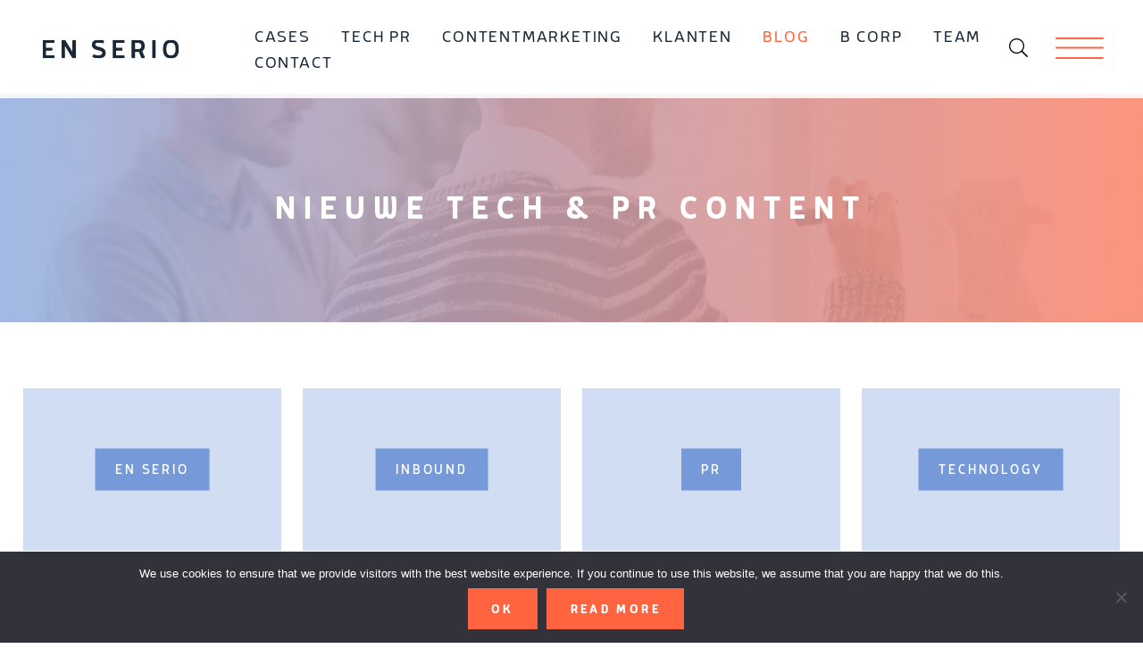

--- FILE ---
content_type: text/html; charset=UTF-8
request_url: https://enserio.nl/blog/?category=technology-2
body_size: 14707
content:
<!DOCTYPE html>
<html lang="nl" class="no-js">
<!--
*****************************************
* Website development by Dennis Ridder  *
* E: dennis@dennisridder.com            *
* W: www.dennisridder.com               *
*****************************************
-->
<head>
<meta charset="UTF-8">
<meta name="viewport" content="width=device-width, initial-scale=1.0">
<link rel="icon" href="https://enserio.nl/wp-content/themes/enserio/img/favicon.png">
<meta name='robots' content='index, follow, max-image-preview:large, max-snippet:-1, max-video-preview:-1' />
	<style>img:is([sizes="auto" i], [sizes^="auto," i]) { contain-intrinsic-size: 3000px 1500px }</style>
	<link rel="alternate" hreflang="nl-nl" href="https://enserio.nl/blog/" />
<link rel="alternate" hreflang="x-default" href="https://enserio.nl/blog/" />
<meta name="dlm-version" content="5.1.5">
<link rel="preload" href="https://enserio.nl/wp-content/themes/enserio/fonts/hinted-Mairy-Regular.woff2" as="font" type="font/woff2" crossorigin>
<link rel="preload" href="https://enserio.nl/wp-content/themes/enserio/fonts/hinted-Mairy-Medium.woff2" as="font" type="font/woff2" crossorigin>
<link rel="preload" href="https://enserio.nl/wp-content/themes/enserio/fonts/hinted-Mairy-Bold.woff2" as="font" type="font/woff2" crossorigin>

	
	<!-- This site is optimized with the Yoast SEO Premium plugin v26.1 (Yoast SEO v26.1.1) - https://yoast.com/wordpress/plugins/seo/ -->
	<title>Blogs | PR, Content Marketing &amp; Tech inspiratie | En Serio</title>
	<meta name="description" content="Laat je inspireren en informeren over PR, content marketing &amp; tech. We zijn En Serio, het PR- en contentmarketing bureau voor tech innovators." />
	<link rel="canonical" href="https://enserio.nl/blog/" />
	<meta property="og:locale" content="nl_NL" />
	<meta property="og:type" content="article" />
	<meta property="og:title" content="Blog" />
	<meta property="og:description" content="Laat je inspireren en informeren over PR, content marketing &amp; tech. We zijn En Serio, het PR- en contentmarketing bureau voor tech innovators." />
	<meta property="og:url" content="https://enserio.nl/blog/" />
	<meta property="og:site_name" content="En Serio" />
	<meta property="article:publisher" content="https://www.facebook.com/enseriobnl/" />
	<meta property="article:modified_time" content="2021-07-23T08:18:38+00:00" />
	<meta name="twitter:card" content="summary_large_image" />
	<meta name="twitter:site" content="@enseriopr" />
	<script type="application/ld+json" class="yoast-schema-graph">{"@context":"https://schema.org","@graph":[{"@type":"WebPage","@id":"https://enserio.nl/blog/","url":"https://enserio.nl/blog/","name":"Blogs | PR, Content Marketing & Tech inspiratie | En Serio","isPartOf":{"@id":"https://enserio.nl/#website"},"datePublished":"2017-12-06T20:45:47+00:00","dateModified":"2021-07-23T08:18:38+00:00","description":"Laat je inspireren en informeren over PR, content marketing & tech. We zijn En Serio, het PR- en contentmarketing bureau voor tech innovators.","breadcrumb":{"@id":"https://enserio.nl/blog/#breadcrumb"},"inLanguage":"nl-NL","potentialAction":[{"@type":"ReadAction","target":["https://enserio.nl/blog/"]}]},{"@type":"BreadcrumbList","@id":"https://enserio.nl/blog/#breadcrumb","itemListElement":[{"@type":"ListItem","position":1,"name":"Home","item":"https://enserio.nl/"},{"@type":"ListItem","position":2,"name":"Blog"}]},{"@type":"WebSite","@id":"https://enserio.nl/#website","url":"https://enserio.nl/","name":"En Serio","description":"","publisher":{"@id":"https://enserio.nl/#organization"},"potentialAction":[{"@type":"SearchAction","target":{"@type":"EntryPoint","urlTemplate":"https://enserio.nl/?s={search_term_string}"},"query-input":{"@type":"PropertyValueSpecification","valueRequired":true,"valueName":"search_term_string"}}],"inLanguage":"nl-NL"},{"@type":"Organization","@id":"https://enserio.nl/#organization","name":"En Serio","url":"https://enserio.nl/","logo":{"@type":"ImageObject","inLanguage":"nl-NL","@id":"https://enserio.nl/#/schema/logo/image/","url":"https://enserio.nl/wp-content/uploads/2021/02/Enserio-logo_NIEUWE-TAGLINE-2020_main_zwart.png","contentUrl":"https://enserio.nl/wp-content/uploads/2021/02/Enserio-logo_NIEUWE-TAGLINE-2020_main_zwart.png","width":1251,"height":835,"caption":"En Serio"},"image":{"@id":"https://enserio.nl/#/schema/logo/image/"},"sameAs":["https://www.facebook.com/enseriobnl/","https://x.com/enseriopr","https://www.instagram.com/enserioagency","https://www.linkedin.com/company/2145127/","https://www.youtube.com/user/enseriobnl"]}]}</script>
	<!-- / Yoast SEO Premium plugin. -->


<script type='application/javascript'  id='pys-version-script'>console.log('PixelYourSite Free version 11.1.3');</script>
<link rel='dns-prefetch' href='//js.hs-scripts.com' />
<link rel='dns-prefetch' href='//fonts.googleapis.com' />
<script type="text/javascript">
/* <![CDATA[ */
window._wpemojiSettings = {"baseUrl":"https:\/\/s.w.org\/images\/core\/emoji\/16.0.1\/72x72\/","ext":".png","svgUrl":"https:\/\/s.w.org\/images\/core\/emoji\/16.0.1\/svg\/","svgExt":".svg","source":{"concatemoji":"https:\/\/enserio.nl\/wp-includes\/js\/wp-emoji-release.min.js"}};
/*! This file is auto-generated */
!function(s,n){var o,i,e;function c(e){try{var t={supportTests:e,timestamp:(new Date).valueOf()};sessionStorage.setItem(o,JSON.stringify(t))}catch(e){}}function p(e,t,n){e.clearRect(0,0,e.canvas.width,e.canvas.height),e.fillText(t,0,0);var t=new Uint32Array(e.getImageData(0,0,e.canvas.width,e.canvas.height).data),a=(e.clearRect(0,0,e.canvas.width,e.canvas.height),e.fillText(n,0,0),new Uint32Array(e.getImageData(0,0,e.canvas.width,e.canvas.height).data));return t.every(function(e,t){return e===a[t]})}function u(e,t){e.clearRect(0,0,e.canvas.width,e.canvas.height),e.fillText(t,0,0);for(var n=e.getImageData(16,16,1,1),a=0;a<n.data.length;a++)if(0!==n.data[a])return!1;return!0}function f(e,t,n,a){switch(t){case"flag":return n(e,"\ud83c\udff3\ufe0f\u200d\u26a7\ufe0f","\ud83c\udff3\ufe0f\u200b\u26a7\ufe0f")?!1:!n(e,"\ud83c\udde8\ud83c\uddf6","\ud83c\udde8\u200b\ud83c\uddf6")&&!n(e,"\ud83c\udff4\udb40\udc67\udb40\udc62\udb40\udc65\udb40\udc6e\udb40\udc67\udb40\udc7f","\ud83c\udff4\u200b\udb40\udc67\u200b\udb40\udc62\u200b\udb40\udc65\u200b\udb40\udc6e\u200b\udb40\udc67\u200b\udb40\udc7f");case"emoji":return!a(e,"\ud83e\udedf")}return!1}function g(e,t,n,a){var r="undefined"!=typeof WorkerGlobalScope&&self instanceof WorkerGlobalScope?new OffscreenCanvas(300,150):s.createElement("canvas"),o=r.getContext("2d",{willReadFrequently:!0}),i=(o.textBaseline="top",o.font="600 32px Arial",{});return e.forEach(function(e){i[e]=t(o,e,n,a)}),i}function t(e){var t=s.createElement("script");t.src=e,t.defer=!0,s.head.appendChild(t)}"undefined"!=typeof Promise&&(o="wpEmojiSettingsSupports",i=["flag","emoji"],n.supports={everything:!0,everythingExceptFlag:!0},e=new Promise(function(e){s.addEventListener("DOMContentLoaded",e,{once:!0})}),new Promise(function(t){var n=function(){try{var e=JSON.parse(sessionStorage.getItem(o));if("object"==typeof e&&"number"==typeof e.timestamp&&(new Date).valueOf()<e.timestamp+604800&&"object"==typeof e.supportTests)return e.supportTests}catch(e){}return null}();if(!n){if("undefined"!=typeof Worker&&"undefined"!=typeof OffscreenCanvas&&"undefined"!=typeof URL&&URL.createObjectURL&&"undefined"!=typeof Blob)try{var e="postMessage("+g.toString()+"("+[JSON.stringify(i),f.toString(),p.toString(),u.toString()].join(",")+"));",a=new Blob([e],{type:"text/javascript"}),r=new Worker(URL.createObjectURL(a),{name:"wpTestEmojiSupports"});return void(r.onmessage=function(e){c(n=e.data),r.terminate(),t(n)})}catch(e){}c(n=g(i,f,p,u))}t(n)}).then(function(e){for(var t in e)n.supports[t]=e[t],n.supports.everything=n.supports.everything&&n.supports[t],"flag"!==t&&(n.supports.everythingExceptFlag=n.supports.everythingExceptFlag&&n.supports[t]);n.supports.everythingExceptFlag=n.supports.everythingExceptFlag&&!n.supports.flag,n.DOMReady=!1,n.readyCallback=function(){n.DOMReady=!0}}).then(function(){return e}).then(function(){var e;n.supports.everything||(n.readyCallback(),(e=n.source||{}).concatemoji?t(e.concatemoji):e.wpemoji&&e.twemoji&&(t(e.twemoji),t(e.wpemoji)))}))}((window,document),window._wpemojiSettings);
/* ]]> */
</script>
<link rel='stylesheet' id='font-lato-css' href='https://fonts.googleapis.com/css?family=Lato%3A300%2C300i%2C400%2C700%2C700i&#038;display=swap&#038;ver=6.8.3' type='text/css' media='all' />
<style id='wp-emoji-styles-inline-css' type='text/css'>

	img.wp-smiley, img.emoji {
		display: inline !important;
		border: none !important;
		box-shadow: none !important;
		height: 1em !important;
		width: 1em !important;
		margin: 0 0.07em !important;
		vertical-align: -0.1em !important;
		background: none !important;
		padding: 0 !important;
	}
</style>
<style id='classic-theme-styles-inline-css' type='text/css'>
/*! This file is auto-generated */
.wp-block-button__link{color:#fff;background-color:#32373c;border-radius:9999px;box-shadow:none;text-decoration:none;padding:calc(.667em + 2px) calc(1.333em + 2px);font-size:1.125em}.wp-block-file__button{background:#32373c;color:#fff;text-decoration:none}
</style>
<style id='global-styles-inline-css' type='text/css'>
:root{--wp--preset--aspect-ratio--square: 1;--wp--preset--aspect-ratio--4-3: 4/3;--wp--preset--aspect-ratio--3-4: 3/4;--wp--preset--aspect-ratio--3-2: 3/2;--wp--preset--aspect-ratio--2-3: 2/3;--wp--preset--aspect-ratio--16-9: 16/9;--wp--preset--aspect-ratio--9-16: 9/16;--wp--preset--color--black: #000000;--wp--preset--color--cyan-bluish-gray: #abb8c3;--wp--preset--color--white: #ffffff;--wp--preset--color--pale-pink: #f78da7;--wp--preset--color--vivid-red: #cf2e2e;--wp--preset--color--luminous-vivid-orange: #ff6900;--wp--preset--color--luminous-vivid-amber: #fcb900;--wp--preset--color--light-green-cyan: #7bdcb5;--wp--preset--color--vivid-green-cyan: #00d084;--wp--preset--color--pale-cyan-blue: #8ed1fc;--wp--preset--color--vivid-cyan-blue: #0693e3;--wp--preset--color--vivid-purple: #9b51e0;--wp--preset--gradient--vivid-cyan-blue-to-vivid-purple: linear-gradient(135deg,rgba(6,147,227,1) 0%,rgb(155,81,224) 100%);--wp--preset--gradient--light-green-cyan-to-vivid-green-cyan: linear-gradient(135deg,rgb(122,220,180) 0%,rgb(0,208,130) 100%);--wp--preset--gradient--luminous-vivid-amber-to-luminous-vivid-orange: linear-gradient(135deg,rgba(252,185,0,1) 0%,rgba(255,105,0,1) 100%);--wp--preset--gradient--luminous-vivid-orange-to-vivid-red: linear-gradient(135deg,rgba(255,105,0,1) 0%,rgb(207,46,46) 100%);--wp--preset--gradient--very-light-gray-to-cyan-bluish-gray: linear-gradient(135deg,rgb(238,238,238) 0%,rgb(169,184,195) 100%);--wp--preset--gradient--cool-to-warm-spectrum: linear-gradient(135deg,rgb(74,234,220) 0%,rgb(151,120,209) 20%,rgb(207,42,186) 40%,rgb(238,44,130) 60%,rgb(251,105,98) 80%,rgb(254,248,76) 100%);--wp--preset--gradient--blush-light-purple: linear-gradient(135deg,rgb(255,206,236) 0%,rgb(152,150,240) 100%);--wp--preset--gradient--blush-bordeaux: linear-gradient(135deg,rgb(254,205,165) 0%,rgb(254,45,45) 50%,rgb(107,0,62) 100%);--wp--preset--gradient--luminous-dusk: linear-gradient(135deg,rgb(255,203,112) 0%,rgb(199,81,192) 50%,rgb(65,88,208) 100%);--wp--preset--gradient--pale-ocean: linear-gradient(135deg,rgb(255,245,203) 0%,rgb(182,227,212) 50%,rgb(51,167,181) 100%);--wp--preset--gradient--electric-grass: linear-gradient(135deg,rgb(202,248,128) 0%,rgb(113,206,126) 100%);--wp--preset--gradient--midnight: linear-gradient(135deg,rgb(2,3,129) 0%,rgb(40,116,252) 100%);--wp--preset--font-size--small: 13px;--wp--preset--font-size--medium: 20px;--wp--preset--font-size--large: 36px;--wp--preset--font-size--x-large: 42px;--wp--preset--spacing--20: 0.44rem;--wp--preset--spacing--30: 0.67rem;--wp--preset--spacing--40: 1rem;--wp--preset--spacing--50: 1.5rem;--wp--preset--spacing--60: 2.25rem;--wp--preset--spacing--70: 3.38rem;--wp--preset--spacing--80: 5.06rem;--wp--preset--shadow--natural: 6px 6px 9px rgba(0, 0, 0, 0.2);--wp--preset--shadow--deep: 12px 12px 50px rgba(0, 0, 0, 0.4);--wp--preset--shadow--sharp: 6px 6px 0px rgba(0, 0, 0, 0.2);--wp--preset--shadow--outlined: 6px 6px 0px -3px rgba(255, 255, 255, 1), 6px 6px rgba(0, 0, 0, 1);--wp--preset--shadow--crisp: 6px 6px 0px rgba(0, 0, 0, 1);}:where(.is-layout-flex){gap: 0.5em;}:where(.is-layout-grid){gap: 0.5em;}body .is-layout-flex{display: flex;}.is-layout-flex{flex-wrap: wrap;align-items: center;}.is-layout-flex > :is(*, div){margin: 0;}body .is-layout-grid{display: grid;}.is-layout-grid > :is(*, div){margin: 0;}:where(.wp-block-columns.is-layout-flex){gap: 2em;}:where(.wp-block-columns.is-layout-grid){gap: 2em;}:where(.wp-block-post-template.is-layout-flex){gap: 1.25em;}:where(.wp-block-post-template.is-layout-grid){gap: 1.25em;}.has-black-color{color: var(--wp--preset--color--black) !important;}.has-cyan-bluish-gray-color{color: var(--wp--preset--color--cyan-bluish-gray) !important;}.has-white-color{color: var(--wp--preset--color--white) !important;}.has-pale-pink-color{color: var(--wp--preset--color--pale-pink) !important;}.has-vivid-red-color{color: var(--wp--preset--color--vivid-red) !important;}.has-luminous-vivid-orange-color{color: var(--wp--preset--color--luminous-vivid-orange) !important;}.has-luminous-vivid-amber-color{color: var(--wp--preset--color--luminous-vivid-amber) !important;}.has-light-green-cyan-color{color: var(--wp--preset--color--light-green-cyan) !important;}.has-vivid-green-cyan-color{color: var(--wp--preset--color--vivid-green-cyan) !important;}.has-pale-cyan-blue-color{color: var(--wp--preset--color--pale-cyan-blue) !important;}.has-vivid-cyan-blue-color{color: var(--wp--preset--color--vivid-cyan-blue) !important;}.has-vivid-purple-color{color: var(--wp--preset--color--vivid-purple) !important;}.has-black-background-color{background-color: var(--wp--preset--color--black) !important;}.has-cyan-bluish-gray-background-color{background-color: var(--wp--preset--color--cyan-bluish-gray) !important;}.has-white-background-color{background-color: var(--wp--preset--color--white) !important;}.has-pale-pink-background-color{background-color: var(--wp--preset--color--pale-pink) !important;}.has-vivid-red-background-color{background-color: var(--wp--preset--color--vivid-red) !important;}.has-luminous-vivid-orange-background-color{background-color: var(--wp--preset--color--luminous-vivid-orange) !important;}.has-luminous-vivid-amber-background-color{background-color: var(--wp--preset--color--luminous-vivid-amber) !important;}.has-light-green-cyan-background-color{background-color: var(--wp--preset--color--light-green-cyan) !important;}.has-vivid-green-cyan-background-color{background-color: var(--wp--preset--color--vivid-green-cyan) !important;}.has-pale-cyan-blue-background-color{background-color: var(--wp--preset--color--pale-cyan-blue) !important;}.has-vivid-cyan-blue-background-color{background-color: var(--wp--preset--color--vivid-cyan-blue) !important;}.has-vivid-purple-background-color{background-color: var(--wp--preset--color--vivid-purple) !important;}.has-black-border-color{border-color: var(--wp--preset--color--black) !important;}.has-cyan-bluish-gray-border-color{border-color: var(--wp--preset--color--cyan-bluish-gray) !important;}.has-white-border-color{border-color: var(--wp--preset--color--white) !important;}.has-pale-pink-border-color{border-color: var(--wp--preset--color--pale-pink) !important;}.has-vivid-red-border-color{border-color: var(--wp--preset--color--vivid-red) !important;}.has-luminous-vivid-orange-border-color{border-color: var(--wp--preset--color--luminous-vivid-orange) !important;}.has-luminous-vivid-amber-border-color{border-color: var(--wp--preset--color--luminous-vivid-amber) !important;}.has-light-green-cyan-border-color{border-color: var(--wp--preset--color--light-green-cyan) !important;}.has-vivid-green-cyan-border-color{border-color: var(--wp--preset--color--vivid-green-cyan) !important;}.has-pale-cyan-blue-border-color{border-color: var(--wp--preset--color--pale-cyan-blue) !important;}.has-vivid-cyan-blue-border-color{border-color: var(--wp--preset--color--vivid-cyan-blue) !important;}.has-vivid-purple-border-color{border-color: var(--wp--preset--color--vivid-purple) !important;}.has-vivid-cyan-blue-to-vivid-purple-gradient-background{background: var(--wp--preset--gradient--vivid-cyan-blue-to-vivid-purple) !important;}.has-light-green-cyan-to-vivid-green-cyan-gradient-background{background: var(--wp--preset--gradient--light-green-cyan-to-vivid-green-cyan) !important;}.has-luminous-vivid-amber-to-luminous-vivid-orange-gradient-background{background: var(--wp--preset--gradient--luminous-vivid-amber-to-luminous-vivid-orange) !important;}.has-luminous-vivid-orange-to-vivid-red-gradient-background{background: var(--wp--preset--gradient--luminous-vivid-orange-to-vivid-red) !important;}.has-very-light-gray-to-cyan-bluish-gray-gradient-background{background: var(--wp--preset--gradient--very-light-gray-to-cyan-bluish-gray) !important;}.has-cool-to-warm-spectrum-gradient-background{background: var(--wp--preset--gradient--cool-to-warm-spectrum) !important;}.has-blush-light-purple-gradient-background{background: var(--wp--preset--gradient--blush-light-purple) !important;}.has-blush-bordeaux-gradient-background{background: var(--wp--preset--gradient--blush-bordeaux) !important;}.has-luminous-dusk-gradient-background{background: var(--wp--preset--gradient--luminous-dusk) !important;}.has-pale-ocean-gradient-background{background: var(--wp--preset--gradient--pale-ocean) !important;}.has-electric-grass-gradient-background{background: var(--wp--preset--gradient--electric-grass) !important;}.has-midnight-gradient-background{background: var(--wp--preset--gradient--midnight) !important;}.has-small-font-size{font-size: var(--wp--preset--font-size--small) !important;}.has-medium-font-size{font-size: var(--wp--preset--font-size--medium) !important;}.has-large-font-size{font-size: var(--wp--preset--font-size--large) !important;}.has-x-large-font-size{font-size: var(--wp--preset--font-size--x-large) !important;}
:where(.wp-block-post-template.is-layout-flex){gap: 1.25em;}:where(.wp-block-post-template.is-layout-grid){gap: 1.25em;}
:where(.wp-block-columns.is-layout-flex){gap: 2em;}:where(.wp-block-columns.is-layout-grid){gap: 2em;}
:root :where(.wp-block-pullquote){font-size: 1.5em;line-height: 1.6;}
</style>
<link rel='stylesheet' id='cookie-notice-front-css' href='https://enserio.nl/wp-content/plugins/cookie-notice/css/front.min.css' type='text/css' media='all' />
<link rel='stylesheet' id='wp-pagenavi-css' href='https://enserio.nl/wp-content/plugins/wp-pagenavi/pagenavi-css.css' type='text/css' media='all' />
<script type="text/javascript" id="wpml-cookie-js-extra">
/* <![CDATA[ */
var wpml_cookies = {"wp-wpml_current_language":{"value":"nl","expires":1,"path":"\/"}};
var wpml_cookies = {"wp-wpml_current_language":{"value":"nl","expires":1,"path":"\/"}};
/* ]]> */
</script>
<script type="text/javascript" src="https://enserio.nl/wp-content/plugins/sitepress-multilingual-cms/res/js/cookies/language-cookie.js" id="wpml-cookie-js" defer="defer" data-wp-strategy="defer"></script>
<script type="text/javascript" src="https://enserio.nl/wp-includes/js/jquery/jquery.min.js" id="jquery-core-js"></script>
<script type="text/javascript" src="https://enserio.nl/wp-includes/js/jquery/jquery-migrate.min.js" id="jquery-migrate-js"></script>
<script type="text/javascript" id="cookie-notice-front-js-before">
/* <![CDATA[ */
var cnArgs = {"ajaxUrl":"https:\/\/enserio.nl\/wp-admin\/admin-ajax.php","nonce":"4e13f67731","hideEffect":"fade","position":"bottom","onScroll":false,"onScrollOffset":100,"onClick":false,"cookieName":"cookie_notice_accepted","cookieTime":2592000,"cookieTimeRejected":2592000,"globalCookie":false,"redirection":false,"cache":false,"revokeCookies":false,"revokeCookiesOpt":"automatic"};
/* ]]> */
</script>
<script type="text/javascript" src="https://enserio.nl/wp-content/plugins/cookie-notice/js/front.min.js" id="cookie-notice-front-js"></script>
<script type="text/javascript" id="wpml-browser-redirect-js-extra">
/* <![CDATA[ */
var wpml_browser_redirect_params = {"pageLanguage":"nl","languageUrls":{"nl_nl":"https:\/\/enserio.nl\/blog\/","nl":"https:\/\/enserio.nl\/blog\/"},"cookie":{"name":"_icl_visitor_lang_js","domain":"enserio.nl","path":"\/","expiration":24}};
/* ]]> */
</script>
<script type="text/javascript" src="https://enserio.nl/wp-content/plugins/sitepress-multilingual-cms/dist/js/browser-redirect/app.js" id="wpml-browser-redirect-js"></script>
<script type="text/javascript" src="https://enserio.nl/wp-content/plugins/pixelyoursite/dist/scripts/jquery.bind-first-0.2.3.min.js" id="jquery-bind-first-js"></script>
<script type="text/javascript" src="https://enserio.nl/wp-content/plugins/pixelyoursite/dist/scripts/js.cookie-2.1.3.min.js" id="js-cookie-pys-js"></script>
<script type="text/javascript" src="https://enserio.nl/wp-content/plugins/pixelyoursite/dist/scripts/tld.min.js" id="js-tld-js"></script>
<script type="text/javascript" id="pys-js-extra">
/* <![CDATA[ */
var pysOptions = {"staticEvents":{"facebook":{"init_event":[{"delay":0,"type":"static","ajaxFire":false,"name":"PageView","pixelIds":["284219970539284"],"eventID":"caf69bfd-3ce3-42c9-9998-9ddb82a07f30","params":{"page_title":"Blog","post_type":"page","post_id":730,"plugin":"PixelYourSite","user_role":"guest","event_url":"enserio.nl\/blog\/"},"e_id":"init_event","ids":[],"hasTimeWindow":false,"timeWindow":0,"woo_order":"","edd_order":""}]}},"dynamicEvents":[],"triggerEvents":[],"triggerEventTypes":[],"facebook":{"pixelIds":["284219970539284"],"advancedMatching":[],"advancedMatchingEnabled":false,"removeMetadata":false,"wooVariableAsSimple":false,"serverApiEnabled":false,"wooCRSendFromServer":false,"send_external_id":null,"enabled_medical":false,"do_not_track_medical_param":["event_url","post_title","page_title","landing_page","content_name","categories","category_name","tags"],"meta_ldu":false},"debug":"","siteUrl":"https:\/\/enserio.nl","ajaxUrl":"https:\/\/enserio.nl\/wp-admin\/admin-ajax.php","ajax_event":"ff4f5f2fcf","enable_remove_download_url_param":"1","cookie_duration":"7","last_visit_duration":"60","enable_success_send_form":"","ajaxForServerEvent":"1","ajaxForServerStaticEvent":"1","useSendBeacon":"1","send_external_id":"1","external_id_expire":"180","track_cookie_for_subdomains":"1","google_consent_mode":"1","gdpr":{"ajax_enabled":false,"all_disabled_by_api":false,"facebook_disabled_by_api":false,"analytics_disabled_by_api":false,"google_ads_disabled_by_api":false,"pinterest_disabled_by_api":false,"bing_disabled_by_api":false,"externalID_disabled_by_api":false,"facebook_prior_consent_enabled":true,"analytics_prior_consent_enabled":true,"google_ads_prior_consent_enabled":null,"pinterest_prior_consent_enabled":true,"bing_prior_consent_enabled":true,"cookiebot_integration_enabled":false,"cookiebot_facebook_consent_category":"marketing","cookiebot_analytics_consent_category":"statistics","cookiebot_tiktok_consent_category":"marketing","cookiebot_google_ads_consent_category":"marketing","cookiebot_pinterest_consent_category":"marketing","cookiebot_bing_consent_category":"marketing","consent_magic_integration_enabled":false,"real_cookie_banner_integration_enabled":false,"cookie_notice_integration_enabled":false,"cookie_law_info_integration_enabled":false,"analytics_storage":{"enabled":true,"value":"granted","filter":false},"ad_storage":{"enabled":true,"value":"granted","filter":false},"ad_user_data":{"enabled":true,"value":"granted","filter":false},"ad_personalization":{"enabled":true,"value":"granted","filter":false}},"cookie":{"disabled_all_cookie":false,"disabled_start_session_cookie":false,"disabled_advanced_form_data_cookie":false,"disabled_landing_page_cookie":false,"disabled_first_visit_cookie":false,"disabled_trafficsource_cookie":false,"disabled_utmTerms_cookie":false,"disabled_utmId_cookie":false},"tracking_analytics":{"TrafficSource":"direct","TrafficLanding":"undefined","TrafficUtms":[],"TrafficUtmsId":[]},"GATags":{"ga_datalayer_type":"default","ga_datalayer_name":"dataLayerPYS"},"woo":{"enabled":false},"edd":{"enabled":false},"cache_bypass":"1762504985"};
/* ]]> */
</script>
<script type="text/javascript" src="https://enserio.nl/wp-content/plugins/pixelyoursite/dist/scripts/public.js" id="pys-js"></script>
<link rel="https://api.w.org/" href="https://enserio.nl/wp-json/" /><link rel="alternate" title="JSON" type="application/json" href="https://enserio.nl/wp-json/wp/v2/pages/730" /><link rel='shortlink' href='https://enserio.nl/?p=730' />
<link rel="alternate" title="oEmbed (JSON)" type="application/json+oembed" href="https://enserio.nl/wp-json/oembed/1.0/embed?url=https%3A%2F%2Fenserio.nl%2Fblog%2F" />
<link rel="alternate" title="oEmbed (XML)" type="text/xml+oembed" href="https://enserio.nl/wp-json/oembed/1.0/embed?url=https%3A%2F%2Fenserio.nl%2Fblog%2F&#038;format=xml" />
<meta name="generator" content="WPML ver:4.7.6 stt:38,1;" />
			<!-- DO NOT COPY THIS SNIPPET! Start of Page Analytics Tracking for HubSpot WordPress plugin v11.3.21-->
			<script class="hsq-set-content-id" data-content-id="standard-page">
				var _hsq = _hsq || [];
				_hsq.push(["setContentType", "standard-page"]);
			</script>
			<!-- DO NOT COPY THIS SNIPPET! End of Page Analytics Tracking for HubSpot WordPress plugin -->
			<meta name="facebook-domain-verification" content="buanx349e6plk0sj6u4rzicn920dbc" />
<!-- Global site tag (gtag.js) - Google Analytics -->
<script type="text/javascript" data-cookieconsent="statistics" async src="https://www.googletagmanager.com/gtag/js?id=UA-78389513-3"></script>
<script type="text/javascript" data-cookieconsent="statistics">
window.dataLayer = window.dataLayer || [];
function gtag(){dataLayer.push(arguments);}
	gtag('js', new Date());
	gtag('config', 'UA-78389513-3');
</script>

		<meta name="generator" content="Powered by WPBakery Page Builder - drag and drop page builder for WordPress."/>
		<style type="text/css" id="wp-custom-css">
			.wpcf7-response-output {display:none}
.grecaptcha-badge{visibility:hidden;pointer-events:none}		</style>
		<style type="text/css" data-type="vc_shortcodes-custom-css">.vc_custom_1510844161091{padding-top: 3% !important;padding-bottom: 3% !important;}.vc_custom_1510844168647{padding-top: 2em !important;padding-bottom: 2em !important;}</style><noscript><style> .wpb_animate_when_almost_visible { opacity: 1; }</style></noscript>				<style type="text/css" id="c4wp-checkout-css">
					.woocommerce-checkout .c4wp_captcha_field {
						margin-bottom: 10px;
						margin-top: 15px;
						position: relative;
						display: inline-block;
					}
				</style>
							<style type="text/css" id="c4wp-v3-lp-form-css">
				.login #login, .login #lostpasswordform {
					min-width: 350px !important;
				}
				.wpforms-field-c4wp iframe {
					width: 100% !important;
				}
			</style>
			<link rel="stylesheet" href="https://enserio.nl/wp-content/themes/enserio/css/app.css?_=1606284697">
</head><body class="wp-singular page-template-default page page-id-730 wp-theme-enserio cookies-not-set wpb-js-composer js-comp-ver-6.5.0 vc_responsive">

<div class="off-canvas-wrapper">
<div class="off-canvas-wrapper-inner" data-off-canvas-wrapper>

<div class="off-canvas position-right" id="offCanvas" data-off-canvas data-position="right">
	<div class="body">
		<ul id="menu-hoofdmenu" class="menu"><li id="menu-item-733" class="menu-item menu-item-type-post_type menu-item-object-page menu-item-733"><a href="https://enserio.nl/ons-werk/">Cases</a></li>
<li id="menu-item-734" class="menu-item menu-item-type-post_type menu-item-object-page menu-item-has-children menu-item-734"><a href="https://enserio.nl/pr-voor-technologiebedrijven/">Tech PR</a>
<ul class="sub-menu">
	<li id="menu-item-3236" class="menu-item menu-item-type-post_type menu-item-object-page menu-item-3236"><a href="https://enserio.nl/pr-voor-technologiebedrijven/infrastructuur/">Infrastructuur</a></li>
	<li id="menu-item-3235" class="menu-item menu-item-type-post_type menu-item-object-page menu-item-3235"><a href="https://enserio.nl/pr-voor-technologiebedrijven/bedrijfstoepassingen/">Bedrijfstoepassingen</a></li>
	<li id="menu-item-3234" class="menu-item menu-item-type-post_type menu-item-object-page menu-item-3234"><a href="https://enserio.nl/pr-voor-technologiebedrijven/consumententechnologie/">Consumententechnologie</a></li>
	<li id="menu-item-3233" class="menu-item menu-item-type-post_type menu-item-object-page menu-item-3233"><a href="https://enserio.nl/pr-voor-technologiebedrijven/ecosysteem/">Ecosysteem</a></li>
</ul>
</li>
<li id="menu-item-4819" class="menu-item menu-item-type-post_type menu-item-object-page menu-item-4819"><a href="https://enserio.nl/content-marketing-tech-nl/">Contentmarketing</a></li>
<li id="menu-item-3426" class="menu-item menu-item-type-post_type menu-item-object-page menu-item-3426"><a href="https://enserio.nl/klanten/">Klanten</a></li>
<li id="menu-item-735" class="menu-item menu-item-type-post_type menu-item-object-page current-menu-item page_item page-item-730 current_page_item menu-item-735"><a href="https://enserio.nl/blog/" aria-current="page">Blog</a></li>
<li id="menu-item-5719" class="menu-item menu-item-type-post_type menu-item-object-page menu-item-5719"><a href="https://enserio.nl/b-corp/">B Corp</a></li>
<li id="menu-item-736" class="menu-item menu-item-type-post_type menu-item-object-page menu-item-736"><a href="https://enserio.nl/over-ons/">Team</a></li>
<li id="menu-item-737" class="menu-item menu-item-type-post_type menu-item-object-page menu-item-737"><a href="https://enserio.nl/contact/">Contact</a></li>
</ul>	</div>
	<footer>
		
<div class="wpml-ls-statics-shortcode_actions wpml-ls wpml-ls-legacy-list-horizontal">
	<ul><li class="wpml-ls-slot-shortcode_actions wpml-ls-item wpml-ls-item-nl wpml-ls-current-language wpml-ls-first-item wpml-ls-last-item wpml-ls-item-legacy-list-horizontal">
				<a href="https://enserio.nl/blog/" class="wpml-ls-link">
                                                        <img
            class="wpml-ls-flag"
            src="https://enserio.nl/wp-content/uploads/flags/NETH0001.png"
            alt=""
            width=18
            height=12
    /><span class="wpml-ls-native">Nederlands</span></a>
			</li></ul>
</div>
	</footer>
</div>

<div class="off-canvas-content" data-off-canvas-content>

<header id="header" role="banner">
	<div id="top">
		<div class="grid-container fluid">
			<div class="grid-x grid-margin-x align-middle">

				<div class="cell shrink">
					<a class="logo" href="https://enserio.nl">
						<span>En Serio</span>
					</a>
				</div>

				<div class="cell auto hide-for-medium"></div>

				<nav id="main-nav" role="navigation" class="cell auto show-for-medium">
					<ul id="menu-hoofdmenu-1" class="menu"><li class="menu-item menu-item-type-post_type menu-item-object-page menu-item-733"><a href="https://enserio.nl/ons-werk/">Cases</a></li>
<li class="menu-item menu-item-type-post_type menu-item-object-page menu-item-has-children menu-item-734"><a href="https://enserio.nl/pr-voor-technologiebedrijven/">Tech PR</a>
<ul class="sub-menu">
	<li class="menu-item menu-item-type-post_type menu-item-object-page menu-item-3236"><a href="https://enserio.nl/pr-voor-technologiebedrijven/infrastructuur/">Infrastructuur</a></li>
	<li class="menu-item menu-item-type-post_type menu-item-object-page menu-item-3235"><a href="https://enserio.nl/pr-voor-technologiebedrijven/bedrijfstoepassingen/">Bedrijfstoepassingen</a></li>
	<li class="menu-item menu-item-type-post_type menu-item-object-page menu-item-3234"><a href="https://enserio.nl/pr-voor-technologiebedrijven/consumententechnologie/">Consumententechnologie</a></li>
	<li class="menu-item menu-item-type-post_type menu-item-object-page menu-item-3233"><a href="https://enserio.nl/pr-voor-technologiebedrijven/ecosysteem/">Ecosysteem</a></li>
</ul>
</li>
<li class="menu-item menu-item-type-post_type menu-item-object-page menu-item-4819"><a href="https://enserio.nl/content-marketing-tech-nl/">Contentmarketing</a></li>
<li class="menu-item menu-item-type-post_type menu-item-object-page menu-item-3426"><a href="https://enserio.nl/klanten/">Klanten</a></li>
<li class="menu-item menu-item-type-post_type menu-item-object-page current-menu-item page_item page-item-730 current_page_item menu-item-735"><a href="https://enserio.nl/blog/" aria-current="page">Blog</a></li>
<li class="menu-item menu-item-type-post_type menu-item-object-page menu-item-5719"><a href="https://enserio.nl/b-corp/">B Corp</a></li>
<li class="menu-item menu-item-type-post_type menu-item-object-page menu-item-736"><a href="https://enserio.nl/over-ons/">Team</a></li>
<li class="menu-item menu-item-type-post_type menu-item-object-page menu-item-737"><a href="https://enserio.nl/contact/">Contact</a></li>
</ul>				</nav>

				<div class="cell shrink search-toggle-cell">
										<a href="https://enserio.nl/?s=" class="search-toggle">
						<svg xmlns="http://www.w3.org/2000/svg" viewBox="0 0 512 512"><path d="M508.5 481.6l-129-129c-2.3-2.3-5.3-3.5-8.5-3.5h-10.3C395 312 416 262.5 416 208 416 93.1 322.9 0 208 0S0 93.1 0 208s93.1 208 208 208c54.5 0 104-21 141.1-55.2V371c0 3.2 1.3 6.2 3.5 8.5l129 129c4.7 4.7 12.3 4.7 17 0l9.9-9.9c4.7-4.7 4.7-12.3 0-17zM208 384c-97.3 0-176-78.7-176-176S110.7 32 208 32s176 78.7 176 176-78.7 176-176 176z"/></svg>
					</a>
				</div>
				<div class="cell shrink">
					<span class="off-canvas-toggle" data-toggle="offCanvas"><i class="bars">MENU</i></span>
				</div>
			</div>
		</div>
	</div>	
</header>

<div id="main" role="main">


<section class="container fluid"><div class="grid-x"><div class="cell small-12"><div class="inner ">
	<header class="container header-container fx fx-fadein ">

		<div class="underlay">

			<div class="bg lichter" data-interchange="[https://enserio.nl/wp-content/uploads/2017/11/jonathan-velasquez-384018-e1510939671868-1024x438.jpg, small], [https://enserio.nl/wp-content/uploads/2017/11/jonathan-velasquez-384018-e1510939671868-1024x438.jpg, medium], [https://enserio.nl/wp-content/uploads/2017/11/jonathan-velasquez-384018-e1510939671868.jpg, large]"></div>

			
		</div>

		<div class="overlay"></div>

		<div class="content">
			<div class="grid-container">
				<div class="grid-x align-center align-middle text-center large-text-left">
					<div class="cell small-12 medium-10 large-7">
												
							
							<h1 class="text-white text-center">
								<span>NIEUWE TECH &amp; PR CONTENT</span>
							</h1>

																			
						
											</div>
				</div>
			</div>
		</div>

	</header>

</div></div></div></section><section class="container vc_custom_1510844161091"><div class="grid-container"><div class="grid-x vc_custom_1510844168647 grid-margin-x"><div class="cell small-12"><div class="inner ">
	<section class="blogs">

		<header class="categories">
			<ul>
								<li>
					<a href="https://enserio.nl/blog/?category=en-serio">
						<figure data-interchange="[, small]">
							<figcaption>En Serio</figcaption>
						</figure>
					</a>
				</li>
								<li>
					<a href="https://enserio.nl/blog/?category=inbound">
						<figure data-interchange="[, small]">
							<figcaption>Inbound</figcaption>
						</figure>
					</a>
				</li>
								<li>
					<a href="https://enserio.nl/blog/?category=pr-2">
						<figure data-interchange="[, small]">
							<figcaption>PR</figcaption>
						</figure>
					</a>
				</li>
								<li>
					<a href="https://enserio.nl/blog/?category=technology-2">
						<figure data-interchange="[, small]">
							<figcaption>Technology</figcaption>
						</figure>
					</a>
				</li>
							</ul>
		</header>

		<nav class="load-less-articles text-center"></nav>

		<div class="articles">

			
			<article>

				<a href="https://enserio.nl/blog/4-obstakels-als-je-crypto-op-de-balans-wilt-zetten/"></a>

				<figure data-interchange="[https://enserio.nl/wp-content/uploads/2021/12/Crypto-blog-header.png, small], [https://enserio.nl/wp-content/uploads/2021/12/Crypto-blog-header.png, large]"></figure>

				<div class="pad">
					<h2>4 obstakels als je crypto op de balans wilt zetten</h2>
					<p>Als tech PR- en contentmarketingbureau hebben we bovenmatige interesse in technologie. In 2014 wonnen we onze eerste pitch bij een Internationaal crypto-platform en daarna volgden er regelmatig meer klanten en projecten, waaronder die van Coingarden, waarbij blockchain en cryptovaluta een belangrijke rol speelden. Uit nieuwsgierigheid startten we in maart dit&#8230;</p>

					<footer class="author">
						Eric Dragt, <time>8 december 2021</time>
					</footer>
				</div>

			</article>

			
			<article>

				<a href="https://enserio.nl/blog/pr-bureau-cloud/"></a>

				<figure data-interchange="[https://enserio.nl/wp-content/uploads/2017/12/Wolken_Cloud.jpeg, small], [https://enserio.nl/wp-content/uploads/2017/12/Wolken_Cloud.jpeg, large]"></figure>

				<div class="pad">
					<h2>Hoe we als PR-bureau de cloud in gingen</h2>
					<p>‘Journey to the cloud’. Juist ja, dat is die veelgebruikte leus door IT-leveranciers als VMware, IBM, EMC en Microsoft. Als PR-bureau voor technologiebedrijven ontkomen we niet aan het fenomeen cloud.</p>

					<footer class="author">
						Eric Dragt, <time>25 februari 2016</time>
					</footer>
				</div>

			</article>

			
			<article>

				<a href="https://enserio.nl/blog/circulair-de-loop-closen/"></a>

				<figure data-interchange="[https://enserio.nl/wp-content/uploads/2017/12/Circulair_IoT.jpeg, small], [https://enserio.nl/wp-content/uploads/2017/12/Circulair_IoT.jpeg, large]"></figure>

				<div class="pad">
					<h2>Circulair (de loop closen)</h2>
					<p>De overgang van 2015 naar 2016 is nog maar net voorbij. Traditioneel HET moment om zowel achter- als vooruit te kijken.</p>

					<footer class="author">
						Ineke Tiesinga, <time>29 januari 2016</time>
					</footer>
				</div>

			</article>

			
			<article>

				<a href="https://enserio.nl/blog/automatiseren-is-niet-meer-alleen-voor-it-managers/"></a>

				<figure data-interchange="[https://enserio.nl/wp-content/uploads/2017/12/Automatiseren-768x513.jpg, small], [https://enserio.nl/wp-content/uploads/2017/12/Automatiseren-1024x683.jpg, large]"></figure>

				<div class="pad">
					<h2>Automatiseren is niet meer alleen voor IT-managers</h2>
					<p>Digitalisering is al lang niet meer alleen voor bedrijven. Met de komst van smartphones en tablets is ons persoonlijk leven voorgoed veranderd.</p>

					<footer class="author">
						Eric Dragt, <time>13 november 2015</time>
					</footer>
				</div>

			</article>

			
			<article>

				<a href="https://enserio.nl/blog/i-marieke-you-robot/"></a>

				<figure data-interchange="[https://enserio.nl/wp-content/uploads/2017/12/Robot-768x512.jpg, small], [https://enserio.nl/wp-content/uploads/2017/12/Robot-1024x683.jpg, large]"></figure>

				<div class="pad">
					<h2>I Marieke, you robot</h2>
					<p>Elf jaar geleden keek ik in de bioscoop gebiologeerd naar de film I, Robot. Ik vroeg mij, zoals vaker tijdens science fiction films, af of dit werkelijk onze toekomst zou zijn? Zou het echt zo kunnen zijn dat robots bestaan, leven, zelf denken en uiteindelijk de wereld over zouden nemen?&#8230;</p>

					<footer class="author">
						Marieke Kraan, <time>21 september 2015</time>
					</footer>
				</div>

			</article>

			
			<article>

				<a href="https://enserio.nl/blog/gezocht-digitale-schoonmaker/"></a>

				<figure data-interchange="[https://enserio.nl/wp-content/uploads/2017/12/digitalisering.jpg, small], [https://enserio.nl/wp-content/uploads/2017/12/digitalisering.jpg, large]"></figure>

				<div class="pad">
					<h2>Gezocht: digitale schoonmaker</h2>
					<p>Digitalisering is fijn. Totdat het je teveel wordt. En dat moment was voor mij aangebroken. Je kent het misschien wel: tijd verspillen aan het vinden van bestanden of geen toegang hebben tot bestanden die op een andere computer of apparaat staan opgeslagen. Irritant toch?</p>

					<footer class="author">
						Eric Dragt, <time>30 juli 2015</time>
					</footer>
				</div>

			</article>

			
			<article>

				<a href="https://enserio.nl/blog/hoe-word-je-een-tech-pr-pro-deel-2/"></a>

				<figure data-interchange="[https://enserio.nl/wp-content/uploads/2017/12/Tech-PR-Pro_deel-2.jpeg, small], [https://enserio.nl/wp-content/uploads/2017/12/Tech-PR-Pro_deel-2.jpeg, large]"></figure>

				<div class="pad">
					<h2>Hoe word je een tech PR pro? – deel 2</h2>
					<p>In december 2014 begon ik als onervaren junior bij tech PR bureau En Serio. Met Eric, Marlies, Emile en Ineke als mijn ervaren leermeesters (en juffen) sta ik aan de voet van een nieuwe carrière.</p>

					<footer class="author">
						Marieke Kraan, <time>7 juli 2015</time>
					</footer>
				</div>

			</article>

			
			<article>

				<a href="https://enserio.nl/blog/beheer-je-eigen-gezondheidsdata/"></a>

				<figure data-interchange="[https://enserio.nl/wp-content/uploads/2017/12/Smart-Watch_gezondheidsdata.jpg, small], [https://enserio.nl/wp-content/uploads/2017/12/Smart-Watch_gezondheidsdata.jpg, large]"></figure>

				<div class="pad">
					<h2>Beheer je eigen gezondheidsdata</h2>
					<p>Een paar maanden geleden heb ik een Fitbit health-tracker aangeschaft. Ik had er goed over nagedacht: in mijn continue zoektocht naar efficiëntie en effectiviteit, wilde ik de tijd die ik aan sporten besteed nog beter benutten.</p>

					<footer class="author">
						Eric Dragt, <time>11 juni 2015</time>
					</footer>
				</div>

			</article>

			
		</div>

		<nav class="load-more-articles text-center">			<a href="https://enserio.nl/blog/page/2/?category=technology-2" class="button hollow">Toon meer</a>
		</nav>
	</section>

</div></div></div></div></section>


<section class="bottom-container">
	<div class="underlay fx"></div>
	<div class="bg"></div>

		
	
<div class="newsletter text-center">
	<h3>NIEUWSBRIEF</h3>

		<p class="">Wil je nieuwe tech &amp; PR content <br class="show-for-large">in je mailbox ontvangen? <br class="hide-for-large">Schrijf je hier in.</p>
	

	<form class="newsletter-form" action="https://enserio.us17.list-manage.com/subscribe/post?u=1d39a6462ee00e6fb8d04715e&amp;id=42183f2cf3" method="post">
		<div class="grid-x align-stretch">
			<div class="cell small-12 medium-auto">
				<input type="email" name="EMAIL" placeholder="VUL JE E-MAILADRES IN">
			</div>
			<div class="cell small-12 medium-shrink">
				<!-- échte mensen vullen dit niet in en kunnen goede dingen verwachten - werkt een beetje tegen de totale vernietiging door robots -->
				<div style="position: absolute; left: -5000px; overflow: hidden;" aria-hidden="true"><input type="text" name="b_1d39a6462ee00e6fb8d04715e_42183f2cf3" tabindex="-1" value=""></div>
				<button class="button" type="submit">AANMELDEN</button>
			</div>
		</div>
	</form>
</div>

	
	<footer class="grid-container">
		<div class="grid-x grid-margin-x align-bottom">
			<div class="cell small-12 medium-6 large-6 xlarge-5">
				
<div class="social" data-label="CONNECT MET ONS OP"><a class="medium twitter" href="https://twitter.com/EnSerioPR" target="_blank"><svg xmlns="http://www.w3.org/2000/svg" width="32" viewBox="0 0 512 512"><path d="M459.37 151.716c.325 4.548.325 9.097.325 13.645 0 138.72-105.583 298.558-298.558 298.558-59.452 0-114.68-17.219-161.137-47.106 8.447.974 16.568 1.299 25.34 1.299 49.055 0 94.213-16.568 130.274-44.832-46.132-.975-84.792-31.188-98.112-72.772 6.498.974 12.995 1.624 19.818 1.624 9.421 0 18.843-1.3 27.614-3.573-48.081-9.747-84.143-51.98-84.143-102.985v-1.299c13.969 7.797 30.214 12.67 47.431 13.319-28.264-18.843-46.781-51.005-46.781-87.391 0-19.492 5.197-37.36 14.294-52.954 51.655 63.675 129.3 105.258 216.365 109.807-1.624-7.797-2.599-15.918-2.599-24.04 0-57.828 46.782-104.934 104.934-104.934 30.213 0 57.502 12.67 76.67 33.137 23.715-4.548 46.456-13.32 66.599-25.34-7.798 24.366-24.366 44.833-46.132 57.827 21.117-2.273 41.584-8.122 60.426-16.243-14.292 20.791-32.161 39.308-52.628 54.253z" fill="currentColor"/></svg></a><a class="medium facebook" href="https://www.facebook.com/enseriobnl" target="_blank"><svg xmlns="http://www.w3.org/2000/svg" width="32" viewBox="-100 0 512 512"><path d="M215.8 85H264V3.6C255.7 2.5 227.1 0 193.8 0 124.3 0 76.7 42.4 76.7 120.3V192H0v91h76.7v229h94V283h73.6l11.7-91h-85.3v-62.7c0-26.3 7.3-44.3 45.1-44.3z" fill="currentColor"/></svg></a><a class="medium linkedin" href="http://www.linkedin.com/company/en-serio" target="_blank"><svg xmlns="http://www.w3.org/2000/svg" width="32" viewBox="-32 0 512 512"><path d="M100.3 448H7.4V148.9h92.9V448zM53.8 108.1C24.1 108.1 0 83.5 0 53.8S24.1 0 53.8 0s53.8 24.1 53.8 53.8-24.1 54.3-53.8 54.3zM448 448h-92.7V302.4c0-34.7-.7-79.2-48.3-79.2-48.3 0-55.7 37.7-55.7 76.7V448h-92.8V148.9h89.1v40.8h1.3c12.4-23.5 42.7-48.3 87.9-48.3 94 0 111.3 61.9 111.3 142.3V448h-.1z" fill="currentColor"/></svg></a></div>
				</div>
			<div class="cell small-12 medium-6 large-6 xlarge-7 text-center medium-text-right">
								<h6 class="h3" style="margin-bottom: 0;"><a href="https://enserio.nl/contact/" style="color: inherit;">-&gt; OF NEEM CONTACT MET ONS OP</a></h6>
							</div>
		</div>
	</footer>

	
</section>

</div><!-- END #main -->
<footer id="footer" role="contentinfo">
	<div class="grid-container">
		<div class="grid-x grid-margin-x text-center align-middle">
				<div class="cell small-12 medium-4 medium-text-left">
					<a class="logo wit" href="https://enserio.nl" rel="home">
						<span>En Serio</span>
					</a>
				</div>
				<div class="cell small-12 medium-8 medium-text-right">
					<ul id="menu-footer-dutch" class="menu"><li id="menu-item-738" class="menu-item menu-item-type-custom menu-item-object-custom menu-item-738"><span class="copyright">© En Serio</span></li>
<li id="menu-item-1933" class="menu-item menu-item-type-post_type menu-item-object-page menu-item-privacy-policy menu-item-1933"><a rel="privacy-policy" href="https://enserio.nl/privacy/">Privacy</a></li>
</ul>				</div>
			</div>
		</div>
	</div>
</footer>

<a class="exit-off-canvas"></a>
</div><!-- // END off-canvas content -->
</div><!-- // END off-canvas wrapper-inner -->
</div><!-- // END off-canvas wrapper -->

<script type="speculationrules">
{"prefetch":[{"source":"document","where":{"and":[{"href_matches":"\/*"},{"not":{"href_matches":["\/wp-*.php","\/wp-admin\/*","\/wp-content\/uploads\/*","\/wp-content\/*","\/wp-content\/plugins\/*","\/wp-content\/themes\/enserio\/*","\/*\\?(.+)"]}},{"not":{"selector_matches":"a[rel~=\"nofollow\"]"}},{"not":{"selector_matches":".no-prefetch, .no-prefetch a"}}]},"eagerness":"conservative"}]}
</script>
<script>!window.jQuery && document.write('<script src="https://enserio.nl/wp-content/themes/enserio/js/jquery.min.js"><\/script>')</script>
	<script type="text/html" id="wpb-modifications"></script><noscript><img height="1" width="1" style="display: none;" src="https://www.facebook.com/tr?id=284219970539284&ev=PageView&noscript=1&cd%5Bpage_title%5D=Blog&cd%5Bpost_type%5D=page&cd%5Bpost_id%5D=730&cd%5Bplugin%5D=PixelYourSite&cd%5Buser_role%5D=guest&cd%5Bevent_url%5D=enserio.nl%2Fblog%2F" alt=""></noscript>
<link rel='stylesheet' id='wpml-legacy-horizontal-list-0-css' href='https://enserio.nl/wp-content/plugins/sitepress-multilingual-cms/templates/language-switchers/legacy-list-horizontal/style.min.css' type='text/css' media='all' />
<script type="text/javascript" src="https://enserio.nl/wp-content/themes/enserio/dist/js/index.min.js" id="foundation-js"></script>
<script type="text/javascript" src="https://enserio.nl/wp-content/themes/enserio/js/app.js?_1606284700&amp;ver=1.0" id="app-js"></script>
<script type="text/javascript" src="https://enserio.nl/wp-includes/js/dist/hooks.min.js" id="wp-hooks-js"></script>
<script type="text/javascript" src="https://enserio.nl/wp-includes/js/dist/i18n.min.js" id="wp-i18n-js"></script>
<script type="text/javascript" id="wp-i18n-js-after">
/* <![CDATA[ */
wp.i18n.setLocaleData( { 'text direction\u0004ltr': [ 'ltr' ] } );
/* ]]> */
</script>
<script type="text/javascript" src="https://enserio.nl/wp-content/plugins/contact-form-7/includes/swv/js/index.js" id="swv-js"></script>
<script type="text/javascript" id="contact-form-7-js-translations">
/* <![CDATA[ */
( function( domain, translations ) {
	var localeData = translations.locale_data[ domain ] || translations.locale_data.messages;
	localeData[""].domain = domain;
	wp.i18n.setLocaleData( localeData, domain );
} )( "contact-form-7", {"translation-revision-date":"2025-10-29 09:15:30+0000","generator":"GlotPress\/4.0.3","domain":"messages","locale_data":{"messages":{"":{"domain":"messages","plural-forms":"nplurals=2; plural=n != 1;","lang":"nl"},"This contact form is placed in the wrong place.":["Dit contactformulier staat op de verkeerde plek."],"Error:":["Fout:"]}},"comment":{"reference":"includes\/js\/index.js"}} );
/* ]]> */
</script>
<script type="text/javascript" id="contact-form-7-js-before">
/* <![CDATA[ */
var wpcf7 = {
    "api": {
        "root": "https:\/\/enserio.nl\/wp-json\/",
        "namespace": "contact-form-7\/v1"
    }
};
/* ]]> */
</script>
<script type="text/javascript" src="https://enserio.nl/wp-content/plugins/contact-form-7/includes/js/index.js" id="contact-form-7-js"></script>
<script type="text/javascript" id="leadin-script-loader-js-js-extra">
/* <![CDATA[ */
var leadin_wordpress = {"userRole":"visitor","pageType":"page","leadinPluginVersion":"11.3.21"};
/* ]]> */
</script>
<script type="text/javascript" src="https://js.hs-scripts.com/5022297.js?integration=WordPress&amp;ver=11.3.21" id="leadin-script-loader-js-js"></script>
<script type="text/javascript" id="dlm-xhr-js-extra">
/* <![CDATA[ */
var dlmXHRtranslations = {"error":"Er is een fout opgetreden bij het downloaden van het bestand. Probeer het opnieuw.","not_found":"Download bestaat niet.","no_file_path":"Geen bestandspad gedefinieerd.","no_file_paths":"Geen bestandspad gedefinieerd.","filetype":"Downloaden is niet toegestaan voor dit bestandstype.","file_access_denied":"Toegang geweigerd tot dit bestand.","access_denied":"Toegang geweigerd. Je hebt geen toestemming om dit bestand te downloaden.","security_error":"Er is iets mis met het bestand pad.","file_not_found":"Bestand niet gevonden."};
/* ]]> */
</script>
<script type="text/javascript" id="dlm-xhr-js-before">
/* <![CDATA[ */
const dlmXHR = {"xhr_links":{"class":["download-link","download-button"]},"prevent_duplicates":true,"ajaxUrl":"https:\/\/enserio.nl\/wp-admin\/admin-ajax.php"}; dlmXHRinstance = {}; const dlmXHRGlobalLinks = "https://enserio.nl/download/"; const dlmNonXHRGlobalLinks = []; dlmXHRgif = "https://enserio.nl/wp-includes/images/spinner.gif"; const dlmXHRProgress = "1"
/* ]]> */
</script>
<script type="text/javascript" src="https://enserio.nl/wp-content/plugins/download-monitor/assets/js/dlm-xhr.min.js" id="dlm-xhr-js"></script>
<script type="text/javascript" src="https://www.google.com/recaptcha/api.js?render=6Lf0oQAaAAAAAIU-fuq5O-nUY8IuEt7pV68hSoys&amp;ver=3.0" id="google-recaptcha-js"></script>
<script type="text/javascript" src="https://enserio.nl/wp-includes/js/dist/vendor/wp-polyfill.min.js" id="wp-polyfill-js"></script>
<script type="text/javascript" id="wpcf7-recaptcha-js-before">
/* <![CDATA[ */
var wpcf7_recaptcha = {
    "sitekey": "6Lf0oQAaAAAAAIU-fuq5O-nUY8IuEt7pV68hSoys",
    "actions": {
        "homepage": "homepage",
        "contactform": "contactform"
    }
};
/* ]]> */
</script>
<script type="text/javascript" src="https://enserio.nl/wp-content/plugins/contact-form-7/modules/recaptcha/index.js" id="wpcf7-recaptcha-js"></script>
<script type="text/javascript" src="https://enserio.nl/wp-content/plugins/js_composer/assets/js/dist/js_composer_front.min.js" id="wpb_composer_front_js-js"></script>
<script type="text/javascript" src="https://enserio.nl/wp-content/themes/enserio/js/blogs.js" id="app-blogs-js"></script>

		<!-- Cookie Notice plugin v2.5.8 by Hu-manity.co https://hu-manity.co/ -->
		<div id="cookie-notice" role="dialog" class="cookie-notice-hidden cookie-revoke-hidden cn-position-bottom" aria-label="Cookie Notice" style="background-color: rgba(50,50,58,1);"><div class="cookie-notice-container" style="color: #fff"><span id="cn-notice-text" class="cn-text-container">We use cookies to ensure that we provide visitors with the best website experience. If you continue to use this website, we assume that you are happy that we do this.</span><span id="cn-notice-buttons" class="cn-buttons-container"><button id="cn-accept-cookie" data-cookie-set="accept" class="cn-set-cookie cn-button cn-button-custom button" aria-label="Ok">Ok</button><button data-link-url="https://enserio.nl/privacy/" data-link-target="_blank" id="cn-more-info" class="cn-more-info cn-button cn-button-custom button" aria-label="Read more">Read more</button></span><button id="cn-close-notice" data-cookie-set="accept" class="cn-close-icon" aria-label="Nee"></button></div>
			
		</div>
		<!-- / Cookie Notice plugin --></body>
</html>

--- FILE ---
content_type: text/html; charset=utf-8
request_url: https://www.google.com/recaptcha/api2/anchor?ar=1&k=6Lf0oQAaAAAAAIU-fuq5O-nUY8IuEt7pV68hSoys&co=aHR0cHM6Ly9lbnNlcmlvLm5sOjQ0Mw..&hl=en&v=naPR4A6FAh-yZLuCX253WaZq&size=invisible&anchor-ms=20000&execute-ms=15000&cb=z83xc6kget9v
body_size: 44868
content:
<!DOCTYPE HTML><html dir="ltr" lang="en"><head><meta http-equiv="Content-Type" content="text/html; charset=UTF-8">
<meta http-equiv="X-UA-Compatible" content="IE=edge">
<title>reCAPTCHA</title>
<style type="text/css">
/* cyrillic-ext */
@font-face {
  font-family: 'Roboto';
  font-style: normal;
  font-weight: 400;
  src: url(//fonts.gstatic.com/s/roboto/v18/KFOmCnqEu92Fr1Mu72xKKTU1Kvnz.woff2) format('woff2');
  unicode-range: U+0460-052F, U+1C80-1C8A, U+20B4, U+2DE0-2DFF, U+A640-A69F, U+FE2E-FE2F;
}
/* cyrillic */
@font-face {
  font-family: 'Roboto';
  font-style: normal;
  font-weight: 400;
  src: url(//fonts.gstatic.com/s/roboto/v18/KFOmCnqEu92Fr1Mu5mxKKTU1Kvnz.woff2) format('woff2');
  unicode-range: U+0301, U+0400-045F, U+0490-0491, U+04B0-04B1, U+2116;
}
/* greek-ext */
@font-face {
  font-family: 'Roboto';
  font-style: normal;
  font-weight: 400;
  src: url(//fonts.gstatic.com/s/roboto/v18/KFOmCnqEu92Fr1Mu7mxKKTU1Kvnz.woff2) format('woff2');
  unicode-range: U+1F00-1FFF;
}
/* greek */
@font-face {
  font-family: 'Roboto';
  font-style: normal;
  font-weight: 400;
  src: url(//fonts.gstatic.com/s/roboto/v18/KFOmCnqEu92Fr1Mu4WxKKTU1Kvnz.woff2) format('woff2');
  unicode-range: U+0370-0377, U+037A-037F, U+0384-038A, U+038C, U+038E-03A1, U+03A3-03FF;
}
/* vietnamese */
@font-face {
  font-family: 'Roboto';
  font-style: normal;
  font-weight: 400;
  src: url(//fonts.gstatic.com/s/roboto/v18/KFOmCnqEu92Fr1Mu7WxKKTU1Kvnz.woff2) format('woff2');
  unicode-range: U+0102-0103, U+0110-0111, U+0128-0129, U+0168-0169, U+01A0-01A1, U+01AF-01B0, U+0300-0301, U+0303-0304, U+0308-0309, U+0323, U+0329, U+1EA0-1EF9, U+20AB;
}
/* latin-ext */
@font-face {
  font-family: 'Roboto';
  font-style: normal;
  font-weight: 400;
  src: url(//fonts.gstatic.com/s/roboto/v18/KFOmCnqEu92Fr1Mu7GxKKTU1Kvnz.woff2) format('woff2');
  unicode-range: U+0100-02BA, U+02BD-02C5, U+02C7-02CC, U+02CE-02D7, U+02DD-02FF, U+0304, U+0308, U+0329, U+1D00-1DBF, U+1E00-1E9F, U+1EF2-1EFF, U+2020, U+20A0-20AB, U+20AD-20C0, U+2113, U+2C60-2C7F, U+A720-A7FF;
}
/* latin */
@font-face {
  font-family: 'Roboto';
  font-style: normal;
  font-weight: 400;
  src: url(//fonts.gstatic.com/s/roboto/v18/KFOmCnqEu92Fr1Mu4mxKKTU1Kg.woff2) format('woff2');
  unicode-range: U+0000-00FF, U+0131, U+0152-0153, U+02BB-02BC, U+02C6, U+02DA, U+02DC, U+0304, U+0308, U+0329, U+2000-206F, U+20AC, U+2122, U+2191, U+2193, U+2212, U+2215, U+FEFF, U+FFFD;
}
/* cyrillic-ext */
@font-face {
  font-family: 'Roboto';
  font-style: normal;
  font-weight: 500;
  src: url(//fonts.gstatic.com/s/roboto/v18/KFOlCnqEu92Fr1MmEU9fCRc4AMP6lbBP.woff2) format('woff2');
  unicode-range: U+0460-052F, U+1C80-1C8A, U+20B4, U+2DE0-2DFF, U+A640-A69F, U+FE2E-FE2F;
}
/* cyrillic */
@font-face {
  font-family: 'Roboto';
  font-style: normal;
  font-weight: 500;
  src: url(//fonts.gstatic.com/s/roboto/v18/KFOlCnqEu92Fr1MmEU9fABc4AMP6lbBP.woff2) format('woff2');
  unicode-range: U+0301, U+0400-045F, U+0490-0491, U+04B0-04B1, U+2116;
}
/* greek-ext */
@font-face {
  font-family: 'Roboto';
  font-style: normal;
  font-weight: 500;
  src: url(//fonts.gstatic.com/s/roboto/v18/KFOlCnqEu92Fr1MmEU9fCBc4AMP6lbBP.woff2) format('woff2');
  unicode-range: U+1F00-1FFF;
}
/* greek */
@font-face {
  font-family: 'Roboto';
  font-style: normal;
  font-weight: 500;
  src: url(//fonts.gstatic.com/s/roboto/v18/KFOlCnqEu92Fr1MmEU9fBxc4AMP6lbBP.woff2) format('woff2');
  unicode-range: U+0370-0377, U+037A-037F, U+0384-038A, U+038C, U+038E-03A1, U+03A3-03FF;
}
/* vietnamese */
@font-face {
  font-family: 'Roboto';
  font-style: normal;
  font-weight: 500;
  src: url(//fonts.gstatic.com/s/roboto/v18/KFOlCnqEu92Fr1MmEU9fCxc4AMP6lbBP.woff2) format('woff2');
  unicode-range: U+0102-0103, U+0110-0111, U+0128-0129, U+0168-0169, U+01A0-01A1, U+01AF-01B0, U+0300-0301, U+0303-0304, U+0308-0309, U+0323, U+0329, U+1EA0-1EF9, U+20AB;
}
/* latin-ext */
@font-face {
  font-family: 'Roboto';
  font-style: normal;
  font-weight: 500;
  src: url(//fonts.gstatic.com/s/roboto/v18/KFOlCnqEu92Fr1MmEU9fChc4AMP6lbBP.woff2) format('woff2');
  unicode-range: U+0100-02BA, U+02BD-02C5, U+02C7-02CC, U+02CE-02D7, U+02DD-02FF, U+0304, U+0308, U+0329, U+1D00-1DBF, U+1E00-1E9F, U+1EF2-1EFF, U+2020, U+20A0-20AB, U+20AD-20C0, U+2113, U+2C60-2C7F, U+A720-A7FF;
}
/* latin */
@font-face {
  font-family: 'Roboto';
  font-style: normal;
  font-weight: 500;
  src: url(//fonts.gstatic.com/s/roboto/v18/KFOlCnqEu92Fr1MmEU9fBBc4AMP6lQ.woff2) format('woff2');
  unicode-range: U+0000-00FF, U+0131, U+0152-0153, U+02BB-02BC, U+02C6, U+02DA, U+02DC, U+0304, U+0308, U+0329, U+2000-206F, U+20AC, U+2122, U+2191, U+2193, U+2212, U+2215, U+FEFF, U+FFFD;
}
/* cyrillic-ext */
@font-face {
  font-family: 'Roboto';
  font-style: normal;
  font-weight: 900;
  src: url(//fonts.gstatic.com/s/roboto/v18/KFOlCnqEu92Fr1MmYUtfCRc4AMP6lbBP.woff2) format('woff2');
  unicode-range: U+0460-052F, U+1C80-1C8A, U+20B4, U+2DE0-2DFF, U+A640-A69F, U+FE2E-FE2F;
}
/* cyrillic */
@font-face {
  font-family: 'Roboto';
  font-style: normal;
  font-weight: 900;
  src: url(//fonts.gstatic.com/s/roboto/v18/KFOlCnqEu92Fr1MmYUtfABc4AMP6lbBP.woff2) format('woff2');
  unicode-range: U+0301, U+0400-045F, U+0490-0491, U+04B0-04B1, U+2116;
}
/* greek-ext */
@font-face {
  font-family: 'Roboto';
  font-style: normal;
  font-weight: 900;
  src: url(//fonts.gstatic.com/s/roboto/v18/KFOlCnqEu92Fr1MmYUtfCBc4AMP6lbBP.woff2) format('woff2');
  unicode-range: U+1F00-1FFF;
}
/* greek */
@font-face {
  font-family: 'Roboto';
  font-style: normal;
  font-weight: 900;
  src: url(//fonts.gstatic.com/s/roboto/v18/KFOlCnqEu92Fr1MmYUtfBxc4AMP6lbBP.woff2) format('woff2');
  unicode-range: U+0370-0377, U+037A-037F, U+0384-038A, U+038C, U+038E-03A1, U+03A3-03FF;
}
/* vietnamese */
@font-face {
  font-family: 'Roboto';
  font-style: normal;
  font-weight: 900;
  src: url(//fonts.gstatic.com/s/roboto/v18/KFOlCnqEu92Fr1MmYUtfCxc4AMP6lbBP.woff2) format('woff2');
  unicode-range: U+0102-0103, U+0110-0111, U+0128-0129, U+0168-0169, U+01A0-01A1, U+01AF-01B0, U+0300-0301, U+0303-0304, U+0308-0309, U+0323, U+0329, U+1EA0-1EF9, U+20AB;
}
/* latin-ext */
@font-face {
  font-family: 'Roboto';
  font-style: normal;
  font-weight: 900;
  src: url(//fonts.gstatic.com/s/roboto/v18/KFOlCnqEu92Fr1MmYUtfChc4AMP6lbBP.woff2) format('woff2');
  unicode-range: U+0100-02BA, U+02BD-02C5, U+02C7-02CC, U+02CE-02D7, U+02DD-02FF, U+0304, U+0308, U+0329, U+1D00-1DBF, U+1E00-1E9F, U+1EF2-1EFF, U+2020, U+20A0-20AB, U+20AD-20C0, U+2113, U+2C60-2C7F, U+A720-A7FF;
}
/* latin */
@font-face {
  font-family: 'Roboto';
  font-style: normal;
  font-weight: 900;
  src: url(//fonts.gstatic.com/s/roboto/v18/KFOlCnqEu92Fr1MmYUtfBBc4AMP6lQ.woff2) format('woff2');
  unicode-range: U+0000-00FF, U+0131, U+0152-0153, U+02BB-02BC, U+02C6, U+02DA, U+02DC, U+0304, U+0308, U+0329, U+2000-206F, U+20AC, U+2122, U+2191, U+2193, U+2212, U+2215, U+FEFF, U+FFFD;
}

</style>
<link rel="stylesheet" type="text/css" href="https://www.gstatic.com/recaptcha/releases/naPR4A6FAh-yZLuCX253WaZq/styles__ltr.css">
<script nonce="kvJ_JTYe5EYcAJjYUWcbPg" type="text/javascript">window['__recaptcha_api'] = 'https://www.google.com/recaptcha/api2/';</script>
<script type="text/javascript" src="https://www.gstatic.com/recaptcha/releases/naPR4A6FAh-yZLuCX253WaZq/recaptcha__en.js" nonce="kvJ_JTYe5EYcAJjYUWcbPg">
      
    </script></head>
<body><div id="rc-anchor-alert" class="rc-anchor-alert"></div>
<input type="hidden" id="recaptcha-token" value="[base64]">
<script type="text/javascript" nonce="kvJ_JTYe5EYcAJjYUWcbPg">
      recaptcha.anchor.Main.init("[\x22ainput\x22,[\x22bgdata\x22,\x22\x22,\[base64]/TChnLEkpOnEoZyxbZCwyMSxSXSwwKSxJKSxmYWxzZSl9Y2F0Y2goaCl7dSgzNzAsZyk/[base64]/[base64]/[base64]/[base64]/[base64]/[base64]/[base64]/[base64]/[base64]/[base64]/[base64]/[base64]/[base64]\x22,\[base64]\\u003d\x22,\x22wrVvei0ow4wuw4zDhMO+C8Obw6rCthDDg3sIWlHDocK+NDtnw7/CrTfCqsKlwoQBQDHDmMO8AnPCr8O1EnQ/fcKOYcOiw6Bvf0zDpMOww7DDpSbClsOffsKIZsKxYMOwRRM9BsKCwrrDr1siwpMIClnDiQrDvz3CnMOqATsMw53DhcOzwqDCvsOowoQ4wqw7w7sBw6Rhwq8YwpnDncKzw5V6wpZcfXXCm8KZwpUGwqN/[base64]/[base64]/CkT4+BHNVHQQrB8KUwql0w58mwp/DgsOxA8K1OMO8w7/CrcOZfHfDjsKfw6vDuRA6wo5Sw4vCq8KwDsKEEMOUCCJ6wqVjVcO5Hk4jwqzDuSbDtEZpwpFKLDDDr8KZJWVGAgPDk8OrwqM7P8K1w7vCmMObw4/DpwMLVWPCjMKswofDpUAvwrHDoMO3wpQjwo/[base64]/Dq8K1wr1Iw6d/w686w7Q6Ow/CrBfDgSFkw7TCrRtxOsOqwro4wr1JMcKPw4nCusOwDMKLwqvDtjfCnBLCjSjDusKWAxcLwotVQVAuwrDDjEQYOgXCo8OaH8K5EGfDh8OwVcOZQ8K+YnXDhWXChMO7TQwDSMOrR8OEwprDsGfDkkU+wo3DoMOFY8OPw7jCqWLDvcKdw4/DlcKYDcOewo3Cpx9jw5JAFcKow6HCnnFHYnPDmgJBw5zCu8KNRMOHw7nDscK1PsKbw5R/[base64]/DpT7ChGvCtcKiwosMQlcoCGDCnMOWwrPDlSjCicO9SMKoAzcgR8KfwrtwLsO3wpkeZcKowrl/RcKCP8Oaw4lWKMKpHsK3wrbCuVAvw55CdjrDnAnCvcOaw63Dl2geIADDv8O5woY4w4rCiMOcw6XDpGTCqSwyFF4tAcOdwoFuZsOCw73CucKjYcKHMcKgwqkvwq/DjUXDr8KHSG4ZKBDDr8KxK8OgwqTDmsKIUVHDqgPCoBlOw7TDmcKvw74JwpvCjSHCq0LDhClpbX0QL8K6ScKPWMK0wqYtw7AqdS/Dqm9rw4h5VQbDkMO7wrYbd8KTwrZEZR5pwrRtw7QMEsOEQx7Drn8SWcOtPCI8RsKCwpo/w7XDjMO4VQbDpi7DtDrChMONPC7Cr8O2w4jDnnHCrMO8wrbDiTluw5PCrsO2NzFywpwZw4E5LzrDkH5pE8O1wrZGwpHDlShHwqZzQsOnV8KFwrbCq8KfwpbChFkJwoRqwo/[base64]/Ckz8Qw5fCkcKlCcKdw7JFEcOzTDh3DlRRwpJHwrsKAMOcAWDDmToIEsOdwrnDvMKnw4ILWlvChMOaZXdnD8KLwpHCtsKow6TDgcOwworDucKAw6TCmFFIMcK3wpQuISIXw4DDqw3DrcO/[base64]/wrTChMOpN8K8w7PDml/CmcOgVcKtwr0mACDDm8OVD8OiwrUnwpJbw7ErMMKFTklYw4p2w7coCcK8w6bDoXMDYMOeXTFLwrvDv8ODwrEzw40Vw4ATwpzDhcKgVcO+PMOxwoBOwqTDiFrCm8OaHEROVMKlP8KISHd2RmHCjsOmX8K7w643HsODwqNCwrwIw7xhTsKjwp/CkMO1woMmOsKEQsOzMRTDn8O+wrDDncKBwp3Cg3JaNcKEwrzCsmsow4LDvsOvIMOhw6fCgcKWVGFRw6/CjjwUwq3Cj8KqJ0oWX8ONcBXDkcOlwr/Dly9aY8KUKnTDl8KnfSEEQMO8QUcTw67Cu0Mkw4JxCHLDm8KSwobDvsOZw4DDn8OGcMObw6HClsKRQcOVwqPCsMKZwrPDmQUeOcKaw5PDt8ODwp8yNAw6csKVw63Djxh9w4Rxw7nDqGdSwo/Dv2TCvMKLw7jDvcOBwrHDk8KhZsOSL8KHTcODw551wrxsw6Bawq7CjcO7w6sufsKAb0LCkQbCiDfDmsKZwp/Cp3/CmMKJVipqJRrDoBTDgMOjWMKLRUXDpsKcL352VMOcSAXCiMK3HMKGw5tBRj8/[base64]/W13DvjfDgmvDsMKcwrFfwpZMPiXDnxczwojCpMK2w682ZsKZRT7DhDrDp8ORw5IdbsOhw5F+HMOAw7HCvMKWw4/DlcKfwq52w4ILc8OxwpMfwp7CrztGPMOIw6/Cj39rwrnCnsKFEwhAwr5lwr/CpsK0wp4QJMKmwrMzwqDDo8O+U8KbXcOfw4sUHDbCmcO2w41ELBHDuUfChAs9w47CpGYywq/CrcKwPcKLUGUswp/[base64]/Ct8OGwq0Ow4TDv1d+wp1cwqTDu1siwrTCpSBbw5LDscK1FTI+PsKFwrhtE3HDqVDCmMKtwqQ9wrHCkgHDrcKNw7AqeiErwrcYwqLCp8KbQ8KqwqTDl8Kjw5kWw7PCrsO+wpc4B8Ktw6cLw6DCryEuFhs6worDkjwJw7jCksO9DMO3wpNsJsO/XsOEwpgjwpLDtsOkwqzDoTjDqSHDrSDDgCXDhsOnV1HDmcO8w7dXX2rDgDPCo2bDqDfDkgVfwqTCo8KaO18Hw5IBw5TDjMOtwpY5C8KQQsKIw5g+wqMjRMOrwr7CicKpw60HJMKocgjDoGzDvsKYQg/[base64]/wowxID3Cm8KHw51VQsO1wojDrR1nJMOow67DjsOBw7TDl3ADWMKLOsKJwqshHHgVw4VCwoPDi8KtwpAlViPCswTDgsKcw4tUwopZwoHCgh1PGcORRw5Jw7/[base64]/Cqi7Dl3NfEMKow5/DhzpDw6LDg8OsK0Jzw6vCssOgbXnDunRPw6NPacOIUMKcw5HDhH/Dv8KvwrjCi8KjwqR+UsO9wovDsj1vw4HDl8OdcXTCvwZkQzrCsH3CqsOZw71KdRrDvm7DrsKdwpEVwobDt2/DjSYawpLCpCDCgsOxIFg6Ml3ChH3Du8OFwqbCocKRbXXDr1nDjMO/UcOCwoPDgRgXw7FOGsK2d1RXccObwosQwpHCljxvUsKpXQxew4/Do8KHwrzDtMKxwqnCsMKvw7EbCcK8wohrwoXCqMKIEEoPw4TCmcKswqvCvMKfdMKIw7IiI1Fow6YowqpLA3N+w7s8HsKBwqBILDXDoAt0eiXCpMK9w6PDqMOUw655ak/CogPCmRfDusOnchzCkgbDpMKGw6tuw7TDisKGSMOEwrIdOFVYw43DtcOacUNYCcOiU8OLFHfCkcOkwr9lL8O9A28tw7TCrsKvSMOdw5LCqX7CoUMxRy8nIEPDlMKPwrrCqXADWsONNMO8w4DDjMOZCsOMw5YwfcOEwq8qw55uwrfCmcO6OcKvw4/CnMK5PMKbwozDosOcw4LCqW/DkwM5w7twI8OZwoDChcKPZMKnw7rDncO6OzIEw7nCtsO5V8KuYsKowroVDcONXsKQwoZYVMOFf3R3w4XCksONBWx0K8KdwqLDgjpoCxrCisOdOMOcYnxRaHjDn8O0N3lrPUsfW8Ogbl3DscK/S8K9KMKAwqXClsOjKCTCsFV8wqzDv8O8wrXDkMO7RAjDl2bDusOswqcybCjCocO2w7nCo8KYHcKMw5U4In7CpV9EDxvDt8O/HwDDplPDkht5woZyQRnCvVUpw5HDtwkzwonCo8O7w5jCuSzDtcKnw7Jpwp/[base64]/[base64]/w7ReFQhlwp3CmlbCsUA1ScKLcE/Cv8KmLVhWbUHDtcOyw7jDjgYQDcOUwqHChBdoJ2/DkxbDs3kUwqtKJ8OCw7XClcKZWnwyw4HDsBXCgg4nwrR6woDDqX0ISkQHwqDCnsOrD8KkH2TClnLDq8O7wqzDjGwYbMK2QS/DlUDCjcKuwq5kTmzCu8KdMEdbBU7ChMOiwqRNwpHDg8ONw4fDrsKswoXCg3DCvhgTXFsPw5TDuMOMCyrDksOZwrZiwpzCmMOgwqLCiMOww5TCusOtwo3Ch8KSD8O0R8Kowo3CnVdMw7fClAFhYMKXKgY9D8OUw6tXw5BkwpDDoMOxH29UwpEAQ8O5wrwBw7rCgk/CrUPCqXUUwp7Cg11dwplQOWvCjUzDpcORFMOpYRAEV8KRa8OxEFHDggDCocKtWjXCrsODwqLCnH4RYMOANsO2wqopJMOxwrXClU45w77Cq8KdYwfDjU/DpMKJwpbCjV3DkGV/[base64]/CnX/Cn8OePcK7w55oIMKEdgo/I8OJw7vCq8KIwrNAblXDpsOHw4jCu1vDrxPDuFQjfcOYasOdwpLClsOVwprCsgPCrsKAYcK8KR7CpsKqwqB/ekjDoTbDk8KKPStxw4tdw7h1w452w6rCp8OeZMO2w4vDksO/Sh4Zwrsiw7M1MsOXG1t/wo9xwpfCu8KVIVhZM8OLw63CqMOcwo3CsR4+WcOHBcKaRiQxUG3CsHQbw77Do8Ocw6TChMKEw5HCg8KvwqA0wovCsDEtwqF9LjtRS8KDwo/DmD7CqAHCtGtDw7bCgsOdLVfCvWBPe0jDsmXCukAaw5hOwp3Di8KhwpjCrlvChcKmw6HCr8ONw5hRFMOjAsOhCT5xN2cPRsK1w65xwp54w5o6w6M/w49ow50zwqLDssO9XDRuwpQxegLDk8OEAcKQw7jDrMKee8OpPR/DrgfCiMKCawzCtMKQwpnCmcKweMOXd8KqGcOcEDLDicKwchU7wpFRFsOww4oZw5nDqsKpB0t5wqI9HcKjIMKeTB3Dj1XCv8KkPcOJDcOUVMK7EUxyw5NzwrUmw6JBZcOcw7bCq1jDh8Odw4bCssOiw7HCkMKiw7DCuMOjwq7DsBN1SWZqcMKYwrw/SVXChRXDjiLDgMKfPMKAw4ERe8KzIsKpUMOUQE9pb8O4FFB4HTHCtwbDoBdFLMOvw6rDmcOsw4pMDW7DpFogwqLDsAnChnh9wqfDg8OAPGvDnl7CpcOyNU/DtXDCscONFMO6bcKLw7nDq8K2wq4xw5fCicOdeSXCsDXCgGbCiH46w7DDsnUhS18yAcOyR8K2w7TDv8OfQMOHwqwaDMOawrzDhsKuw6fDocKhwr/[base64]/w73CvxJtw4tfw7DDv8K8w7DClUbCjx8jwrPChsKBw5IiwpTDsCo1wqHClHIYYsOuL8OKw7Ruw7Zuw4/CscOVFT5vw7Ndw53CnWXDgnvDmk/DgUx/[base64]/CqWbDoRrDvsOcUF4kwqfDixLDji7CmMK3Vi4ZfsK0w755JwjDnsKEw5jCmMKwYcOYw4METlhjEDDCu3/ChcO8IsOMaHrCiDF1KcOZw49iw6hzw7nCtsOlwrfDncKaC8OkOCTDosOEworCvkZmwq4TfsKpw6QMf8OZMlzDmnzCvmwtD8KgaifDjMOtwq/Cn2/CogbCg8KLZytlwr/CggTCr1jCsjJQAsKPWMOYDGzDm8ObwoPDisKkWwzCv2caOcOQCcOlwpl9w5TCs8OPKcKawrHCj3DCp1rCrDItbsO4CDQgw7/DgRl+T8OiwrPCtnzDtTo/wq1tw74LNE3CgGLDjGPDhSXDvnLDjgfCqsOcwpE9w6cGw6jCk2JHwqtWwp7CtXPCi8OEw5XCnMONc8Owwq9BFx5uwpjCusO0w7obw73CnMKRNyrDgRLDj1XCn8OdR8Kaw5Vnw5QKwqR/w60kw5wPw7jDqcOxdcOUwpvCn8K8b8KbFMK+asKgUcO/w7/CiGlIw5EQwoQuwq3Dp1bDhGPCtCTDiDjDmC3CiBo5eQYlw4LCukHDtMKlH20tLgfCscKkaQvDkBHCgjjCgMKTw6/[base64]/DpsO8PwDCusOUdsKfF8KxwpxPw6towrnCl8O7w7dJwq3DhMKWwoAMwpjDrVHCszAawpAQwqRxw5HDpnp3fsKTw7/[base64]/fyBoSMOvXmjCt8ONwrbDihjCu8O1AEdfwrFDwrtxexDCiBfDgMOFw4Itw4fCijHDoltiwp/DulpwGERjwp8vwovCs8Ogw4c0woRaQ8OcZCADIAJtRFzCncKUw5cowqYAw7LDn8OJNsKxcMKRIFPCm2jCrMODSgUYE0UNw6NUHz3DscOIBsOswqbDo2jDjsKNwoXDi8OQwonDsX/DmsO3dknCmsKYwrzDl8Ojw6/[base64]/DjHd2CcOOwr5Hw7HDjGbCvUAOwrHCksOhw7bDhsK/[base64]/[base64]/ChcKWw5/CmArCtyzCkk3CimbCnTpxSsOIAHl9J8KbwrnDuSwmw47CqwnDtsKqIsKQB2DDvcKYw4nCuCPDuDghw6PClBtTQkhUwoRJHMOrAMKiw6nCnEPChGvCt8ONRcK8Dh1xThgTw6fDiMKzw5fCiW1qRAzDmjgnVsOHaCxyfhjDuhjDiCQHwqM/wpE3dcKwwrlIw5AMwqpFLMOJT0wSGQjCnG/[base64]/Dll/Cm1XCs1HCoF0lw77DoMKLPsKbw5psaQIuwqLCpMO4C33DjXdtwq8bw6o7EMKwfGoME8KsOEPDjB0/wpoPwpDDu8ONV8OGMMO2woMqw6zCqsKaPMKgdMKwEMKXMBx5wpfCn8Kidh7Ct2TCv8Oaf3lecA43XhrCrMOYKMO2woNVCMK/w4tHGyLCiiLCt0DCmnDCrMOOURbDpcOCKcKPw7h7G8KuOxvCi8KELQQqWsKnPQtKw4t0dsKVY2/DtsOcwrXDnDNuXcKddw4hwoY/w7HCk8KcJMO6W8Ozw4RVwpbDhMOEw5vCpnQTXsKrwrwbwoTCt0Qiw6LCiCXCisKrw50iwpHDvFTDqCc9woV/FcKzwq3ClGPDtMO5wrzCrMOzwqgLA8OPw5RiM8KcDcKvWMKpwr3DsyNqw6l1ZUA2Vjw3U2/DvMK8Lg7Do8O0eMOMw7PCgAbCicK6cRM/JsOoWh4EdsOdLh/DiwQhGcK1w5TCqcKXH1LDjE/DsMOewp3CucKNIsK0wpPCuFzCpcKbw6Q7woYiJVPDoj0kwq5jwpJBPVlGwrrCl8KbOsOEUQjDo04jw5nDtsOBw4XDkXpHw7HDkcK6UsKNUDFcaBLDvncRaMKXwpDDv0IQPVk6eQDCjEDDiDBSwo8QOQbCtDzDnTFoEMK+wqLChk3Cg8KdWXR6wrh/U0Yfw63DksOgw6M7wqAHw79xwp3DsggLbVHCkRc+UsKWBcKXwr3DvCDChWnDvRc6UcKswrpwCTrDicO6w4fDmjPCj8O6wpTDjHlKXXvDmBLCgcKhwrFUwpLCnHk1w6/DrEd5wp/DjXcxKsK/WsKmIcK9wo1bw6/CosOaMXnDkBjDkDDCs2/Ds1rDnGnCugnCucKaHsKNGsK7OMKCHnrCrGRLwpLCgm5sGlsaMizDjnvCjjXCmcKNVm50wqJUwpJxw5vDhMO5UVpGw4jCgcOlwo/DksKkw67DmMK9cgPChjdOVcKkwrfDhBopwqhRe1vCpyZxwqfCgsKLawzCqsKiZcOWw7/[base64]/[base64]/CtcOcw5PCncKPwrhNK2RnwqLDnB3Co8KmWDR8wqLClsKbw7AddXQ+w7/Cg3rCicKXw4IJSsOvcsOawr/Dq1bDtcOPwp9Ww4k/BMODw4MjEMOKw4PCosOmwr7CvETDs8KkwqhywrRywqFnX8Opw7Bsw6rCpyp5GmDDj8Odw5Z/OTsZw4LDoxPCnsO/w4Yrw73DiwjDmgJ5EUXDg07Dh2MpKR7DkzbDjMOFwobChcOWw7gLR8K4RsOdw4/ClwjCm1DCoxfCnDHDnFXCjcOrw5VDwoRMw6pQanrCl8OCwrvCpcO5w6HCgCHDmMKZwqkVIh41woU8w54dUwXDlsOWw68Zw5h5LUrDsMKDecKxQgQ+wrB5HGHCvMKFwq/DjsOAZHXCsyPDvcOdI8OaIsKvw47Cs8KuA15swp7Cp8KOFcKgEi7DhGTClMO5w5klP0fDgQHCqcOSw4bDpkQ+XsOew4IewrowwrwWeDQQOQw2wp/DtgUoUsKFwrJpwpV6wpDClsOew5PDrl0cwo9PwrAlampTwoRDwoY6w7nDtAk9w5DChsOBw5NcW8OKd8OswqEIwrnChATCucOew7/CucKow7AgPMO9w6ZfLcKHwrTDscKiwqJvVMKnwqNRwqvCmC3ChMK7w6NHIcO7Jktgwp/[base64]/CocOsAk3ClRPDrg/DqGNLOsOAcRE4wpzDiMO/[base64]/CjcOtw6vDqsK9RcO6wrbDpT3CjSEqUDLCoRYKVkRlwoTCo8OxAsKBw5xSw5/Cg3/CtcO/HB7CtMOQw5PCj0cxw6Z+wq3CoXbDkcOPwqolwrEsFAjDkSnCicKRw5Y+w4fCgsKYwqDCisKlMQciw4XDuxxtPFjCr8KqNsOzMsKww6ZVSMKlIsKOwq9SLmZ/BF1SwqvDhETCllIpDMO5Uk/DisKlJUzDsMKEEMKzw4tDAxzCtzosKwvCmXE3wrtaw4PDiVAgw7IEKsKRWHoiP8OqwpdSwr50CSIKLMKsw5kPe8KbRMKjQ8OnThPCsMONw79aw4HCjcO9w5XCssKDegrDuMOqIMOAEcKfBXLDlDjDkcK8w5PCqsOQw45jwqPCpcOOw6bCv8OqZXRmGcKZwqpmw6/CvVpUeV/[base64]/CpCHDkgfCl8O7XHTClHPDuMK2IcKgHThJM0LCmnkswqHCu8Knw6jCvsOTwqHDtxfCpWjDtFzDpBXDqMKAcMKywpp1wrBKUUsqwqjChE8cw7swLm5+w5BNJ8KSHCbCinxqwrkASsK+K8KswpVbw4PDv8OyPMOWdsOYD1sKw7fCjMKteFgCc8KwwrIswq3DvHPDmH/DpsOBwr4MVzE1S0wkwqB4w5R7w4Blw7wIC0AMPmLDnTo5wphBwoFxw6LCu8KIw67DowDCpMK+UhbDnynDl8K9wqV7woU4XCXCisKZPgZdaW15KhzDuUN3wq3DlcKECcOSCMOncS5wwpgHwo/Dp8KPwrxiJsKSwpwYVcKew5kWw7RTOBsYwo3CvcOowq/Dp8KTbsONwooIwpXDhcKtwpJbwopGwqPDkVtOZUPDrcOHb8K9w4geasOxVsOvewXDhcOvO1QhwoLCt8KbacK6MjvDgR/CncKGSsK6Q8OYWMOuw44Dw7LDim9rw743C8O9w53DmMO5Vwg5w4jCocOka8KyRUwiwpNWScKdwrJ2K8OwAsO8wrJMw4HChCNCOMOxCsO5MlXDusKPBsO0wrrDsQY7PyxhOHt1BlI4wrzDjDRxccOsw4DDlcOGw73Do8OXZMO5w5vDr8Oxw5bDqAx4K8OPaB/Du8OKw5cLwr3Dh8OiOMKlORrDmVHDhmpow7vCsMKew7BpCG4+YcO+N1bCr8OnwonDo2ZLfsOLCgzDmXdIwr7CsMOHdgLCuS15w6bCpFjCgyJhMn/CgzE1XS9cPcKGw4nDlDTDmcKycGogwoY8wpvCp2crMsKkGCjDlCVGw6nCnXEwW8OXw7nCvS9JfBPCmsKGEhkSZQnCkk98woBxw7AafQpGw4EqKsOILsO8NTVBFwRMwpHDpcKrGDXDvT4uFBnCo2A4R8KUIcKcw5R6Dwdjw5ItwpzCmBLDscKRwpZWVj/DqsOfWl3CgyMCwoZUKGEzKidfwq/[base64]/Dnhdsw4zDqcK1w4xmX8OIwp/DusKWwrnCvXPCrjxdCDrCiMOqREMuwp15wrFFw7/[base64]/w5fDoMKlAsKYUzgoaMKSwqkaZkBEW3rDqsOdw44UwpLDhQfDmSspc39OwqtHwq/DicObwokswqnCshTCqcKkLsOOw5zDrcOfUT3DuB3DpsOKwrIWbQwBw40gwqBpw6bCn2LDkTQqJ8O8WiFPw7fCij/[base64]/[base64]/[base64]/[base64]/DtMOAwpPDksO8w4rDs095MsO+WyzDtgg/woXCq010wqZSIUrDpB7CmEXDusOad8OnVsO3VsO3NjgZOWBqwrt8E8KEw6rCpWcdwosDw4zDgcKcT8Kzw6N6w6HDsBLCniI9CV7Dj1LCmGk/[base64]/[base64]/Cmk5ew6XCvAFbw7/DqyAlwpYlw4FGCXTDiMOMOcOzw6gAwq/CscKsw5bCrUfDusKFSsKvw67DusKYe8OeworCsHPCgsOiQEXDrlw2Y8OhwrbCqMK9aTwmw75mwod2HT4PccOOwpfDgMKawqrDtnPCoMOaw4hkYjfChMKdOMKMwozCkgsSwpjCpcObwqkSCsOLwqpLeMKBGCvChcK7IB7CmmrDiRzDrB/Cl8OHw4M8w67DmWhiTSV8w6rCn1fCnx4mZksaUcOXCcKQMmzDqcObYWEFVWfDt2TDlsO1w7wDwrvDu8KAwphZw5A2w6LCoiLDscKNTEDDnHLCiWk2w6XClMKawrV/BMO+w5XCn3VhwqTClsKGw4URw6TCj2ZNEMKTRg7Du8KkFsOsw6YWw6oyMnnDjMOUJyXDsGliwqFtVcK2wojCoDjDlsKowopfwqPDjh46wrMMw53DmTnDoXLDpsKHw6HCij3DiMKywp/Dq8OhwrEZwqvDiAZBTHZYw7p4R8KdSsKBHsOxwrBDSifCiW3DlTbCrsK4JmzCtsOnwqLCpH4Bw6fCscK3AW/CqWYXTMKNZgrCgWM+Jn5yBsOwJ3QZRXrDiE3CtVbDv8KIw47DsMO7ZsOzPHXDq8KIY0hMQ8Kgw5ZtEybDtn9aLMKXw5HCs8OISMO+wpHCqlrDmsOkw7USwo/DhRzDjcOqwpRvwrYBw5zDnsKyBMKVw7ZWwoHDqXrDjzR3w4zDoyPCuxTDocOHUcO/bcOzDUVlwqRswo8mwojDkS5AZRM0wrdzdsOpEXoKwo3CkEwiQRrCnMOvQcO1wrgFw5jDn8OlecO3wpHDssKIRCfDnMKATsOKw73DvFxHwpU6w7zDhcKfRgUkwqvDo2IOw7nCn1HCgmB5W3vCrsKqw57CiSh1w7jDssKUektmwrHDiSQLw6/CtFUYwqLCksKoccOCw5ETw5ZzAcO2Pg/[base64]/Dh8KDQit8YDrDu8OTejxJa8OZw5lnFsO4w7TCplLDvxV+w4NQFmtCw7Q8d3zCvnjCmyDDjsOYw6rDjC0ffATCgn82w5PCjMK+YGx6GFfDpjcGdsKqwr7ChV3CjV7CoMKgwpLDmzPDiUvCisOzwqjDh8KYc8OkwqtSJ3YocW/CkmbCm2ZFw67Dr8OCRl87HMOAwqjCgW/[base64]/DgjrCvsKVBMOsVGxhwqvDt2LCrcO3wrrDhcKtf8KQwoTDsVAZNcK3w7fCocKYfsOpw6PDvcO7N8OTwqwlw5EkdAgRQ8OJJMKawrNOwqs8wrNxSW9vJl/DhBnDvcKowoQqw4tXwoDDqCNcIm7CjW0IPcOENVlufMKCYMKVw7bCk8OowqbDgH1zFcOxw5HDtMKwfhHCnWVRwoDDtcOFKsKwCmYCw7bDvgktXCgnw7YKwpsaK8O1DMKeOCXDn8KMWUDDp8KKXXDDscKXDTwKRS8ARcORwpEUMCp4w45/VzPCh0VyN2MaDmYVcxDDkcO0wp/CnMOTaMO3J1fCmDjCi8K+W8KswpjCuRYZcwoFw7PDp8KGdkbDmcKSwrxYDMOdw4NFw5XCmjbCssK/fwQSJHR/QsKIHFsMw53Ci33DqWrDnkjCgcKaw77DrG19Qg0EwoDDiEhwwoEjw6QAB8KlaAfDisKCB8OFwqxnaMO/w6TCo8KJVSbCmMKpwrBKw5rCgcOcSEIILMKkwoHCv8KBw6kdE2o6DWxUw7TCrsKBwqzCocK/[base64]/Chhd/w4zCgCHCjxFdw6nDhSYeFMKJw57Ci3vDvT1dwrMJw73CnMKvw7JbOGxqecKfOMKFOMO6wrB6w7vDjcOsw6UiVl44EcKXNFIIOiFowp7DimrCtwhUSzQ7w5PCpxpvw7nCtjNAwrnDrjfDl8OQEsKuXHJRwoDChMKlw7rDrMO2w7/DhsOGw4LDhsOFwrTDk0nDhEM0w5RIwpzDvxrDkcOtOQp0Sxd2w7wPJitowqM1fcOtHkALTBLCsMOCw7jDgMKNw7hxw6BKw599XFzClkjCmsKrD2FbwrxAf8OrdcKDwpw2bsKlwpJ0w596XHEzw6srwo84fMO9PGPCr2/CtSNEw7nDhsKewpzCscO9w4HDix/ChGTDmsKYe8KTw57CvcOSHcKmwrLCnAhmw7cyMMKVwowRwr9xwqjDsMK8NMKzwrNqwpM1YyrDrcO8wqHDkAUZwqbDmMK6M8KIwog+wpzDgXLDr8Kiw73Co8KHKUDDtn7Ds8O+w6U0wq7Dr8KvwrlWw5g3DSDDi0nCj3rCpMOXIcKfw4ooKDXDmcOHwqRPeT7DpsKxw4/DjQ/CjMOFw5fDosOcLWpsCMKtCBfChMODw70fEMOvw5BIwqoPw7jCusOFCk/CrsKTbiQTY8OhwrZxbHFrFXvCpwbDmGomwqNYwp1NCCgHAMOdwqhkLwbDkj/DgUtPw5d6XW/[base64]/CjMOkCcKDwr7CrsOXwoRjGnjCoAzCrRcnwrRQw7fDlMKSOHDDtcOXbFPCgcKBGcKDQT/DjQEhw5UWw63CnBBzDMOeEUQLwqELQsK6wr/DtF/CqGbDugHCrsOswp/[base64]/DjWvDmcO5w47DnsK3AcOUJcKhwqpQRixwZMOGwo/DvMKoU8KgD0JGdcOKw59Lwq/DiXJGwqjDjcOCwoI/wqtaw5HCnBLDonvCpFnCg8K/FsKRfi4TwrzDmWTCrw4yCxjCii7CjcOKwpjDgcOlUVxGworDvsKdTxLDicOOw41awox/a8KWcsOJH8KSw5ZjXcORw6NGw7LDgkdjPQtsA8OPw6FbLcOMQGU5amF4WcKzZcKgwo1Hw4B7w5B3ecKhLsKCZcKxZW/[base64]/Do8KvYGdAaMK3YEkZw4chw7d5RMO3w4hVwpLCqkPCssO3O8OJAnQ+Bl0KeMOrw5MUQ8O6w7wswp42aWcWwoHDsE1bwozDj2TDv8KDEcKlwq9rb8KwOcO/[base64]/OcK9XBx/w6ZpJCvCh8KLVGbCscOkZcOoT8O7wq/DosOiw5A5w4lvwqoLc8OwXMKew77DssO3wpc4IcKJwq9MwrfCpMOCJsOOwplEwrsOZlhAIyEowq3CqsKyU8KJw74uw6LDgMKMMMOMw5bCtRnCvzbDtTUewo4kDMK3wq/DocKlwpnDsADDlSklEcKHZRh8w6XDhsKdRcKbw6NZw71vwo/DuV7DgcKEAMKDaEQTwpgaw6hUa1sqw69Mw6DCuEQvw4tcQ8KIwr/DjsOgwpxJecOmUSJkwq0MBMO9w6PDiDrDtk8/GV9AwpwDwpbDosK5w6HDjsKXw7bDv8KLe8OnwpbCp1oCHsKwVsKxwpVZw6TDhcKVWWjDpcKyNibCksOLc8OgTwoFw6XCkC7CtlLDu8Kbw6TDicKTXFdTB8K9w5lKRkJ6wqrDtRUcbcOEw5HDo8OxHUfDhm94Sw7Dh1/[base64]/L8Kaw4rCoT/[base64]/Dthodw5bDg8O9w5xjwqlIw6l9TcKBw45+wrXDgkPDiAo/WB5ww6rCvMKlZ8KpR8ORSsKMwqLCqGvCtXrCq8KBR1gXdkTDvnFSN8KQBB9tWcKJDsOyU0sbBgAiUcO/[base64]/Dk1fCrsK6WyjDukrDgzh7VhnCtcKiaFxNw5nDkm3DhlHDmVBww5XDuMOZwrfDth5Sw4cLV8OtB8Osw7/ChsOEd8KMFMOSwoDDusKudsO/IcOsWMO1wrvDmcOIw4Ucwq7CoycBw4tIwoU3w74NwoHDmSrDhBrDqcOLwrTDgFgbwrbCu8OPNXRDwrbDnWXClQvCjGbDlEBjwpQEw5cEw64JPCVuPVJCPMOsLsOBwp4swpjCtQ92LDx8woTCksOWacKEYnJZwqDCrMKBwoDDg8K3wrx3wr/[base64]/[base64]/CgWzDqVDCkMKUbcOrwqdYWcKzw6cFfsOYKcOSWi/DkMOFIgjCgCnDjMOOaADCowx0woYVworCt8OyOg3DvMKCw45Pw7XCkVXDkDPCmMKoBxw9dcKbfMKzwqHDjMKXR8OmWjJuHgsRwrTCh0DCqMOJwo7ClcOaecKlCwrCtl1bwobCosONwofDo8KzFxrCnFsRwrLCucKew4FYYD/Dmg4Jw6JewpnDnyJDEMOgQB/Dm8ONwoI5VyR0d8K9wpcLw7fCp8OEwrcfwrHDiy0dw4ZRGsOMfsOfwrtPw5jDncKtwqDCvHFDAS/Dt15/EsOAw6zDriE8dMORG8Khw77Co215aDbDssKZKRzCrQZ3B8OYw4PCnsK2UU/Cu1vCrsKsMcOWAGDDucKZCMOGwoHDjytJwq3CuMOfZcKJP8OOwqHCvRlWShjDnyHDtAgxw49aw4zCtsKIBMKLQsODwrgSBFh1wqjCrMKnw7jCv8OAw7UkLwFZI8OIJcOCw6FBfSN1wqo9w5/[base64]/C2/Cty7DkS4hYF5Uw47DoE18RcKJYcKbBUbCr8KNw6/CvA7DrsO+UU7DosK7w75Bw6AWcgtBVSnDqcOMG8OEVHRTFsKiw4BKwpHCpz/Dul5swq7CpMKMIsOFAiXDvT8qwpZFwpzDhsOSd1TClCYkMMKbw7PDlsKff8Ktw7DCvm3CsE8ZdsKoKQN+WcK2UcK3wooYw5kew4DDgcKJw7LDh29tw4fDgXBhW8K7wqwgC8O/Gn4qHcOQw5LDsMK3w4vCoTjDg8K7w4PDqAPDlW3Dk0LDocKkeBbDvTbDi1LDgBFqw6pUwpxmwqPCiiYYwr3CnWRfw6nDizXCjFTDhhXDucKdw4kMw6bDsMKsKRLCvCnDkBlfF0nDpsODwrDCiMO/HcKhw7A5woTCmjEIw4bCtlsHZsKuw63Cg8K8BsK4woAxwo7DssOpX8OfwpHCkzPDncO/[base64]/DhsKMbUxBW8OCB8OMw4nDlcKEwpHDssOUEzzCg8OWTMK/wrfDtlbChcOyGg4Ow5gywr3Dh8Khw4YFF8OvYXnCm8Omw7rCqQvDssKIXcOOwq4bA0UpKSprLzFdwpvCi8KpcX81w4/Dl2tdwrhEUMO1w57CtsKgw4nCvmREeQItSjJ3PHdKwrHDhAdXN8KLw6wbw7zDoxlkCMKKCcKPAcK6wq/ClcOfaGBaDT7DmHh1F8OSHnXCviAawq/DpsOVUMKjw6LDrGrCn8OpwqlUwolYdsKJw6bDvcOGw7R0w7LDo8KbwoXDv1HCuDTCnzPCmMKxw7DDtgTDjcOZwr/DnsOQCkwHw4xew5ZeY8O0bhbCj8KCeCrDpMODM2vCvzLDkMKtCsOKW0cFwr7Dq0I4w5wDwqUDwq3Dr3HDuMKoKMO8w4wsYS9PIMOPQsO3J2rCrlxCw5MFM0Viwq/ChMKmTQPCkHTCkcODCWTDtcOjNjB8HcKHw5DCgiF/w4fDgMKLwp3CsVExdsO3YR0baQMdw7cSbVxtBMKTw4JUE1NudGfCisK+wrXCrcK+w71mUysgwoLCuCbChQfDqcOjwqQlOMO4EWh/w4NcMsKjwo08XMOKw4A7wq7Dpw7DgcODOcOSQsKAF8KNfcKGTMO8wqo7KSbDjDDDgDgRw4hjw5xgKw46EsK1ZcOPD8OIecOiaMODwoTCn0nCmsKRwogVFsOMLMKIwqYPAcK5fcOKwpLDmR0Uwp89CxfDo8KIe8O5HcO/wpBgw4DCqcOlZRlDJsKLLcOZWMOQIhVJHcKgw6bDhTPDk8Omw7FfHcK4N3wFbMOUwrzDhsOsCMOSw4YbTcOvw4wGVmPDoGDDrcKuwrNBTMK2w6kfHSJQwrwZL8KGA8O0w4hIesKeZ2A\\u003d\x22],null,[\x22conf\x22,null,\x226Lf0oQAaAAAAAIU-fuq5O-nUY8IuEt7pV68hSoys\x22,0,null,null,null,0,[21,125,63,73,95,87,41,43,42,83,102,105,109,121],[7241176,297],0,null,null,null,null,0,null,0,null,700,1,null,0,\x22CvkBEg8I8ajhFRgAOgZUOU5CNWISDwjmjuIVGAA6BlFCb29IYxIPCJrO4xUYAToGcWNKRTNkEg8I8M3jFRgBOgZmSVZJaGISDwjiyqA3GAE6BmdMTkNIYxIPCN6/tzcYADoGZWF6dTZkEg8I2NKBMhgAOgZBcTc3dmYSDgi45ZQyGAE6BVFCT0QwEg8I0tuVNxgAOgZmZmFXQWUSDwiV2JQyGAA6BlBxNjBuZBIPCMXziDcYADoGYVhvaWFjEg8IjcqGMhgBOgZPd040dGYSDgiK/Yg3GAA6BU1mSUk0GhwIAxIYHRG78OQ3DrceDv++pQYZxJ0JGZzijAIZ\x22,0,0,null,null,1,null,0,1],\x22https://enserio.nl:443\x22,null,[3,1,1],null,null,null,1,3600,[\x22https://www.google.com/intl/en/policies/privacy/\x22,\x22https://www.google.com/intl/en/policies/terms/\x22],\x22KynVvFAviIbx3NpoeT3uKxYGlKqrFzWEOPk2cm5SOcs\\u003d\x22,1,0,null,1,1762508589869,0,0,[106,88],null,[57],\x22RC-6UrHiYwdqJQAxA\x22,null,null,null,null,null,\x220dAFcWeA7bHOEaWM0iEoD_uAe8ta48MqlJk3UF-Kaz30y1UJmG9ltejP2V9rPkVtULnBxXbq4ewfLYOzD4lFikRqfMuvjDS6GSLw\x22,1762591389948]");
    </script></body></html>

--- FILE ---
content_type: text/css
request_url: https://enserio.nl/wp-content/themes/enserio/css/app.css?_=1606284697
body_size: 21569
content:
.nospace-top{margin-top:0}.nospace-bot{margin-bottom:0}.nopad-top{padding-top:0}.nopad-bot{padding-bottom:0}.space-qtop{margin-top:.5em;margin-top:.5rem}.space-qbot{margin-bottom:.5em;margin-bottom:.5rem}.pad-qtop{padding-top:.5em;padding-top:.5rem}.pad-qbot{padding-bottom:.5em;padding-bottom:.5rem}.space-htop{margin-top:1em;margin-top:1rem}.space-hbot{margin-bottom:1em;margin-bottom:1rem}.pad-htop{padding-top:1em;padding-top:1rem}.pad-hbot{padding-bottom:1em;padding-bottom:1rem}.space-top{margin-top:2em;margin-top:2rem}.space-bot{margin-bottom:2em;margin-bottom:2rem}.pad-top{padding-top:2em;padding-top:2rem}.pad-bot{padding-bottom:2em;padding-bottom:2rem}.space-dtop{margin-top:4em;margin-top:4rem}.space-dbot{margin-bottom:4em;margin-bottom:4rem}.pad-dtop{padding-top:4em;padding-top:4rem}.pad-dbot{padding-bottom:4em;padding-bottom:4rem}.space-ddtop{margin-top:8em;margin-top:8rem}.space-ddbot{margin-bottom:8em;margin-bottom:8rem}.pad-ddtop{padding-top:8em;padding-top:8rem}.pad-ddbot{padding-bottom:8em;padding-bottom:8rem}@font-face{font-family:'Mairy';src:url("../fonts/hinted-Mairy-Light.woff2") format("woff2"),url("../fonts/hinted-Mairy-Light.ttf") format("truetype");font-weight:100;font-style:normal;font-display:swap}@font-face{font-family:'Mairy';src:url("../fonts/hinted-Mairy-SemiLight.woff2") format("woff2"),url("../fonts/hinted-Mairy-SemiLight.ttf") format("truetype");font-weight:300;font-style:normal;font-display:swap}@font-face{font-family:'Mairy';src:url("../fonts/hinted-Mairy-Regular.woff2") format("woff2"),url("../fonts/hinted-Mairy-Regular.ttf") format("truetype");font-weight:normal;font-style:normal;font-display:swap}@font-face{font-family:'Mairy';src:url("../fonts/hinted-Mairy-Medium.woff2") format("woff2"),url("../fonts/hinted-Mairy-Medium.ttf") format("truetype");font-weight:500;font-style:normal;font-display:swap}@font-face{font-family:'Mairy';src:url("../fonts/hinted-Mairy-Bold.woff2") format("woff2"),url("../fonts/hinted-Mairy-Bold.ttf") format("truetype");font-weight:bold;font-style:normal;font-display:swap}div.wpcf7 .screen-reader-response{position:absolute;overflow:hidden;clip:rect(1px, 1px, 1px, 1px);height:1px;width:1px;margin:0;padding:0;border:0}div.wpcf7 .ajax-loader{position:absolute;margin:10px}.fx{visibility:hidden;transform:translateY(32px);opacity:0;-webkit-transition:-webkit-transform .66s ease,opacity .88s ease .05s;-moz-transition:-moz-transform .66s ease,opacity .88s ease .05s;-o-transition:-o-transform .66s ease,opacity .88s ease .05s;transition:transform 0.66s ease,opacity 0.88s ease 0.05s}.fx.animated{visibility:visible;transform:translateY(0);opacity:1}.fx.fx-2{-webkit-transition:-webkit-transform .87s cubic-bezier(0.7, 0, 0.3, 1) .1s,opacity .36s ease-in-out .05s;-moz-transition:-moz-transform .87s cubic-bezier(0.7, 0, 0.3, 1) .1s,opacity .36s ease-in-out .05s;-o-transition:-o-transform .87s cubic-bezier(0.7, 0, 0.3, 1) .1s,opacity .36s ease-in-out .05s;transition:transform 0.87s cubic-bezier(0.7, 0, 0.3, 1) 0.1s,opacity 0.36s ease-in-out 0.05s}.fx.fx-delay-1{transition-delay:80ms}.fx.fx-delay-2{transition-delay:160ms}.fx.fx-delay-3{transition-delay:240ms}.fx.fx-fadein{-webkit-transform:translate(0);transform:translate(0);-webkit-transition-delay:0s;-moz-transition-delay:0s;transition-delay:0s;-webkit-transition:all 0s ease;-moz-transition:all 0s ease;-o-transition:all 0s ease;transition:all 0s ease}.fx.fx-fadein.animated{-webkit-transition:-webkit-transform .88s cubic-bezier(0.7, 0, 0.3, 1) .15s,opacity .88s ease-in-out .25s;-moz-transition:-moz-transform .88s cubic-bezier(0.7, 0, 0.3, 1) .15s,opacity .88s ease-in-out .25s;-o-transition:-o-transform .88s cubic-bezier(0.7, 0, 0.3, 1) .15s,opacity .88s ease-in-out .25s;transition:transform 0.88s cubic-bezier(0.7, 0, 0.3, 1) 0.15s,opacity 0.88s ease-in-out 0.25s}.fx.fx-right-to-left{-webkit-transform:translateX(50%);transform:translateX(50%);opacity:0;-webkit-transition:all .1s ease;-moz-transition:all .1s ease;-o-transition:all .1s ease;transition:all 0.1s ease}.fx.fx-right-to-left.animated{-webkit-transform:translate(0);transform:translate(0);opacity:1;-webkit-transition:-webkit-transform .66s ease,opacity .88s ease-in-out;-moz-transition:-moz-transform .66s ease,opacity .88s ease-in-out;-o-transition:-o-transform .66s ease,opacity .88s ease-in-out;transition:transform 0.66s ease,opacity 0.88s ease-in-out}/*! normalize-scss | MIT/GPLv2 License | bit.ly/normalize-scss */html{font-family:sans-serif;line-height:1.15;-ms-text-size-adjust:100%;-webkit-text-size-adjust:100%}body{margin:0}article,aside,footer,header,nav,section{display:block}h1{font-size:2em;margin:0.67em 0}figcaption,figure{display:block}figure{margin:1em 40px}hr{box-sizing:content-box;height:0;overflow:visible}main{display:block}pre{font-family:monospace, monospace;font-size:1em}a{background-color:transparent;-webkit-text-decoration-skip:objects}a:active,a:hover{outline-width:0}abbr[title]{border-bottom:none;text-decoration:underline;text-decoration:underline dotted}b,strong{font-weight:inherit}b,strong{font-weight:bolder}code,kbd,samp{font-family:monospace, monospace;font-size:1em}dfn{font-style:italic}mark{background-color:#ff0;color:#000}small{font-size:80%}sub,sup{font-size:75%;line-height:0;position:relative;vertical-align:baseline}sub{bottom:-0.25em}sup{top:-0.5em}audio,video{display:inline-block}audio:not([controls]){display:none;height:0}img{border-style:none}svg:not(:root){overflow:hidden}button,input,optgroup,select,textarea{font-family:sans-serif;font-size:100%;line-height:1.15;margin:0}button{overflow:visible}button,select{text-transform:none}button,html [type="button"],[type="reset"],[type="submit"]{-webkit-appearance:button}button::-moz-focus-inner,[type="button"]::-moz-focus-inner,[type="reset"]::-moz-focus-inner,[type="submit"]::-moz-focus-inner{border-style:none;padding:0}button:-moz-focusring,[type="button"]:-moz-focusring,[type="reset"]:-moz-focusring,[type="submit"]:-moz-focusring{outline:1px dotted ButtonText}input{overflow:visible}[type="checkbox"],[type="radio"]{box-sizing:border-box;padding:0}[type="number"]::-webkit-inner-spin-button,[type="number"]::-webkit-outer-spin-button{height:auto}[type="search"]{-webkit-appearance:textfield;outline-offset:-2px}[type="search"]::-webkit-search-cancel-button,[type="search"]::-webkit-search-decoration{-webkit-appearance:none}::-webkit-file-upload-button{-webkit-appearance:button;font:inherit}fieldset{border:1px solid #c0c0c0;margin:0 2px;padding:0.35em 0.625em 0.75em}legend{box-sizing:border-box;display:table;max-width:100%;padding:0;color:inherit;white-space:normal}progress{display:inline-block;vertical-align:baseline}textarea{overflow:auto}details{display:block}summary{display:list-item}menu{display:block}canvas{display:inline-block}template{display:none}[hidden]{display:none}.foundation-mq{font-family:"small=0em&medium=48em&large=64em&xlarge=75em&xxlarge=90em"}html{box-sizing:border-box;font-size:100%}*,*::before,*::after{box-sizing:inherit}body{margin:0;padding:0;background:#fff;font-family:"Lato",sans-serif;font-weight:normal;line-height:1.5;color:#1a2938;-webkit-font-smoothing:antialiased;-moz-osx-font-smoothing:grayscale}img{display:inline-block;vertical-align:middle;max-width:100%;height:auto;-ms-interpolation-mode:bicubic}textarea{height:auto;min-height:50px;border-radius:0}select{box-sizing:border-box;width:100%;border-radius:0}.map_canvas img,.map_canvas embed,.map_canvas object,.mqa-display img,.mqa-display embed,.mqa-display object{max-width:none !important}button{padding:0;appearance:none;border:0;border-radius:0;background:transparent;line-height:1;cursor:auto}[data-whatinput='mouse'] button{outline:0}pre{overflow:auto}button,input,optgroup,select,textarea{font-family:inherit}.is-visible{display:block !important}.is-hidden{display:none !important}.grid-container{padding-right:1rem;padding-left:1rem;max-width:85rem;margin:0 auto}@media print, screen and (min-width: 48em){.grid-container{padding-right:1.25rem;padding-left:1.25rem}}@media print, screen and (min-width: 64em){.grid-container{padding-right:1.625rem;padding-left:1.625rem}}.grid-container.fluid{padding-right:1rem;padding-left:1rem;max-width:100%;margin:0 auto}@media print, screen and (min-width: 48em){.grid-container.fluid{padding-right:1.25rem;padding-left:1.25rem}}@media print, screen and (min-width: 64em){.grid-container.fluid{padding-right:1.625rem;padding-left:1.625rem}}.grid-container.full{padding-right:0;padding-left:0;max-width:100%;margin:0 auto}.grid-x{display:flex;flex-flow:row wrap}.cell{flex:0 0 auto;min-height:0px;min-width:0px;width:100%}.cell.auto{flex:1 1 0px}.cell.shrink{flex:0 0 auto}.grid-x>.auto{width:auto}.grid-x>.shrink{width:auto}.grid-x>.small-shrink,.grid-x>.small-full,.grid-x>.small-1,.grid-x>.small-2,.grid-x>.small-3,.grid-x>.small-4,.grid-x>.small-5,.grid-x>.small-6,.grid-x>.small-7,.grid-x>.small-8,.grid-x>.small-9,.grid-x>.small-10,.grid-x>.small-11,.grid-x>.small-12{flex-basis:auto}@media print, screen and (min-width: 48em){.grid-x>.medium-shrink,.grid-x>.medium-full,.grid-x>.medium-1,.grid-x>.medium-2,.grid-x>.medium-3,.grid-x>.medium-4,.grid-x>.medium-5,.grid-x>.medium-6,.grid-x>.medium-7,.grid-x>.medium-8,.grid-x>.medium-9,.grid-x>.medium-10,.grid-x>.medium-11,.grid-x>.medium-12{flex-basis:auto}}@media print, screen and (min-width: 64em){.grid-x>.large-shrink,.grid-x>.large-full,.grid-x>.large-1,.grid-x>.large-2,.grid-x>.large-3,.grid-x>.large-4,.grid-x>.large-5,.grid-x>.large-6,.grid-x>.large-7,.grid-x>.large-8,.grid-x>.large-9,.grid-x>.large-10,.grid-x>.large-11,.grid-x>.large-12{flex-basis:auto}}@media screen and (min-width: 75em){.grid-x>.xlarge-shrink,.grid-x>.xlarge-full,.grid-x>.xlarge-1,.grid-x>.xlarge-2,.grid-x>.xlarge-3,.grid-x>.xlarge-4,.grid-x>.xlarge-5,.grid-x>.xlarge-6,.grid-x>.xlarge-7,.grid-x>.xlarge-8,.grid-x>.xlarge-9,.grid-x>.xlarge-10,.grid-x>.xlarge-11,.grid-x>.xlarge-12{flex-basis:auto}}.grid-x>.small-1{width:8.33333%}.grid-x>.small-2{width:16.66667%}.grid-x>.small-3{width:25%}.grid-x>.small-4{width:33.33333%}.grid-x>.small-5{width:41.66667%}.grid-x>.small-6{width:50%}.grid-x>.small-7{width:58.33333%}.grid-x>.small-8{width:66.66667%}.grid-x>.small-9{width:75%}.grid-x>.small-10{width:83.33333%}.grid-x>.small-11{width:91.66667%}.grid-x>.small-12{width:100%}@media print, screen and (min-width: 48em){.grid-x>.medium-auto{flex:1 1 0px;width:auto}.grid-x>.medium-shrink{flex:0 0 auto;width:auto}.grid-x>.medium-1{width:8.33333%}.grid-x>.medium-2{width:16.66667%}.grid-x>.medium-3{width:25%}.grid-x>.medium-4{width:33.33333%}.grid-x>.medium-5{width:41.66667%}.grid-x>.medium-6{width:50%}.grid-x>.medium-7{width:58.33333%}.grid-x>.medium-8{width:66.66667%}.grid-x>.medium-9{width:75%}.grid-x>.medium-10{width:83.33333%}.grid-x>.medium-11{width:91.66667%}.grid-x>.medium-12{width:100%}}@media print, screen and (min-width: 64em){.grid-x>.large-auto{flex:1 1 0px;width:auto}.grid-x>.large-shrink{flex:0 0 auto;width:auto}.grid-x>.large-1{width:8.33333%}.grid-x>.large-2{width:16.66667%}.grid-x>.large-3{width:25%}.grid-x>.large-4{width:33.33333%}.grid-x>.large-5{width:41.66667%}.grid-x>.large-6{width:50%}.grid-x>.large-7{width:58.33333%}.grid-x>.large-8{width:66.66667%}.grid-x>.large-9{width:75%}.grid-x>.large-10{width:83.33333%}.grid-x>.large-11{width:91.66667%}.grid-x>.large-12{width:100%}}@media screen and (min-width: 75em){.grid-x>.xlarge-auto{flex:1 1 0px;width:auto}.grid-x>.xlarge-shrink{flex:0 0 auto;width:auto}.grid-x>.xlarge-1{width:8.33333%}.grid-x>.xlarge-2{width:16.66667%}.grid-x>.xlarge-3{width:25%}.grid-x>.xlarge-4{width:33.33333%}.grid-x>.xlarge-5{width:41.66667%}.grid-x>.xlarge-6{width:50%}.grid-x>.xlarge-7{width:58.33333%}.grid-x>.xlarge-8{width:66.66667%}.grid-x>.xlarge-9{width:75%}.grid-x>.xlarge-10{width:83.33333%}.grid-x>.xlarge-11{width:91.66667%}.grid-x>.xlarge-12{width:100%}}.grid-margin-x:not(.grid-x)>.cell{width:auto}.grid-margin-y:not(.grid-y)>.cell{height:auto}.grid-margin-x{margin-left:-1rem;margin-right:-1rem}@media print, screen and (min-width: 48em){.grid-margin-x{margin-left:-1.25rem;margin-right:-1.25rem}}@media print, screen and (min-width: 64em){.grid-margin-x{margin-left:-1.625rem;margin-right:-1.625rem}}.grid-margin-x>.cell{width:calc(100% - 2rem);margin-left:1rem;margin-right:1rem}@media print, screen and (min-width: 48em){.grid-margin-x>.cell{width:calc(100% - 2.5rem);margin-left:1.25rem;margin-right:1.25rem}}@media print, screen and (min-width: 64em){.grid-margin-x>.cell{width:calc(100% - 3.25rem);margin-left:1.625rem;margin-right:1.625rem}}.grid-margin-x>.auto{width:auto}.grid-margin-x>.shrink{width:auto}.grid-margin-x>.small-1{width:calc(8.33333% - 2rem)}.grid-margin-x>.small-2{width:calc(16.66667% - 2rem)}.grid-margin-x>.small-3{width:calc(25% - 2rem)}.grid-margin-x>.small-4{width:calc(33.33333% - 2rem)}.grid-margin-x>.small-5{width:calc(41.66667% - 2rem)}.grid-margin-x>.small-6{width:calc(50% - 2rem)}.grid-margin-x>.small-7{width:calc(58.33333% - 2rem)}.grid-margin-x>.small-8{width:calc(66.66667% - 2rem)}.grid-margin-x>.small-9{width:calc(75% - 2rem)}.grid-margin-x>.small-10{width:calc(83.33333% - 2rem)}.grid-margin-x>.small-11{width:calc(91.66667% - 2rem)}.grid-margin-x>.small-12{width:calc(100% - 2rem)}@media print, screen and (min-width: 48em){.grid-margin-x>.auto{width:auto}.grid-margin-x>.shrink{width:auto}.grid-margin-x>.small-1{width:calc(8.33333% - 2.5rem)}.grid-margin-x>.small-2{width:calc(16.66667% - 2.5rem)}.grid-margin-x>.small-3{width:calc(25% - 2.5rem)}.grid-margin-x>.small-4{width:calc(33.33333% - 2.5rem)}.grid-margin-x>.small-5{width:calc(41.66667% - 2.5rem)}.grid-margin-x>.small-6{width:calc(50% - 2.5rem)}.grid-margin-x>.small-7{width:calc(58.33333% - 2.5rem)}.grid-margin-x>.small-8{width:calc(66.66667% - 2.5rem)}.grid-margin-x>.small-9{width:calc(75% - 2.5rem)}.grid-margin-x>.small-10{width:calc(83.33333% - 2.5rem)}.grid-margin-x>.small-11{width:calc(91.66667% - 2.5rem)}.grid-margin-x>.small-12{width:calc(100% - 2.5rem)}.grid-margin-x>.medium-auto{width:auto}.grid-margin-x>.medium-shrink{width:auto}.grid-margin-x>.medium-1{width:calc(8.33333% - 2.5rem)}.grid-margin-x>.medium-2{width:calc(16.66667% - 2.5rem)}.grid-margin-x>.medium-3{width:calc(25% - 2.5rem)}.grid-margin-x>.medium-4{width:calc(33.33333% - 2.5rem)}.grid-margin-x>.medium-5{width:calc(41.66667% - 2.5rem)}.grid-margin-x>.medium-6{width:calc(50% - 2.5rem)}.grid-margin-x>.medium-7{width:calc(58.33333% - 2.5rem)}.grid-margin-x>.medium-8{width:calc(66.66667% - 2.5rem)}.grid-margin-x>.medium-9{width:calc(75% - 2.5rem)}.grid-margin-x>.medium-10{width:calc(83.33333% - 2.5rem)}.grid-margin-x>.medium-11{width:calc(91.66667% - 2.5rem)}.grid-margin-x>.medium-12{width:calc(100% - 2.5rem)}}@media print, screen and (min-width: 64em){.grid-margin-x>.auto{width:auto}.grid-margin-x>.shrink{width:auto}.grid-margin-x>.small-1{width:calc(8.33333% - 3.25rem)}.grid-margin-x>.small-2{width:calc(16.66667% - 3.25rem)}.grid-margin-x>.small-3{width:calc(25% - 3.25rem)}.grid-margin-x>.small-4{width:calc(33.33333% - 3.25rem)}.grid-margin-x>.small-5{width:calc(41.66667% - 3.25rem)}.grid-margin-x>.small-6{width:calc(50% - 3.25rem)}.grid-margin-x>.small-7{width:calc(58.33333% - 3.25rem)}.grid-margin-x>.small-8{width:calc(66.66667% - 3.25rem)}.grid-margin-x>.small-9{width:calc(75% - 3.25rem)}.grid-margin-x>.small-10{width:calc(83.33333% - 3.25rem)}.grid-margin-x>.small-11{width:calc(91.66667% - 3.25rem)}.grid-margin-x>.small-12{width:calc(100% - 3.25rem)}.grid-margin-x>.medium-auto{width:auto}.grid-margin-x>.medium-shrink{width:auto}.grid-margin-x>.medium-1{width:calc(8.33333% - 3.25rem)}.grid-margin-x>.medium-2{width:calc(16.66667% - 3.25rem)}.grid-margin-x>.medium-3{width:calc(25% - 3.25rem)}.grid-margin-x>.medium-4{width:calc(33.33333% - 3.25rem)}.grid-margin-x>.medium-5{width:calc(41.66667% - 3.25rem)}.grid-margin-x>.medium-6{width:calc(50% - 3.25rem)}.grid-margin-x>.medium-7{width:calc(58.33333% - 3.25rem)}.grid-margin-x>.medium-8{width:calc(66.66667% - 3.25rem)}.grid-margin-x>.medium-9{width:calc(75% - 3.25rem)}.grid-margin-x>.medium-10{width:calc(83.33333% - 3.25rem)}.grid-margin-x>.medium-11{width:calc(91.66667% - 3.25rem)}.grid-margin-x>.medium-12{width:calc(100% - 3.25rem)}.grid-margin-x>.large-auto{width:auto}.grid-margin-x>.large-shrink{width:auto}.grid-margin-x>.large-1{width:calc(8.33333% - 3.25rem)}.grid-margin-x>.large-2{width:calc(16.66667% - 3.25rem)}.grid-margin-x>.large-3{width:calc(25% - 3.25rem)}.grid-margin-x>.large-4{width:calc(33.33333% - 3.25rem)}.grid-margin-x>.large-5{width:calc(41.66667% - 3.25rem)}.grid-margin-x>.large-6{width:calc(50% - 3.25rem)}.grid-margin-x>.large-7{width:calc(58.33333% - 3.25rem)}.grid-margin-x>.large-8{width:calc(66.66667% - 3.25rem)}.grid-margin-x>.large-9{width:calc(75% - 3.25rem)}.grid-margin-x>.large-10{width:calc(83.33333% - 3.25rem)}.grid-margin-x>.large-11{width:calc(91.66667% - 3.25rem)}.grid-margin-x>.large-12{width:calc(100% - 3.25rem)}}@media screen and (min-width: 75em){.grid-margin-x>.xlarge-auto{width:auto}.grid-margin-x>.xlarge-shrink{width:auto}.grid-margin-x>.xlarge-1{width:calc(8.33333% - 3.25rem)}.grid-margin-x>.xlarge-2{width:calc(16.66667% - 3.25rem)}.grid-margin-x>.xlarge-3{width:calc(25% - 3.25rem)}.grid-margin-x>.xlarge-4{width:calc(33.33333% - 3.25rem)}.grid-margin-x>.xlarge-5{width:calc(41.66667% - 3.25rem)}.grid-margin-x>.xlarge-6{width:calc(50% - 3.25rem)}.grid-margin-x>.xlarge-7{width:calc(58.33333% - 3.25rem)}.grid-margin-x>.xlarge-8{width:calc(66.66667% - 3.25rem)}.grid-margin-x>.xlarge-9{width:calc(75% - 3.25rem)}.grid-margin-x>.xlarge-10{width:calc(83.33333% - 3.25rem)}.grid-margin-x>.xlarge-11{width:calc(91.66667% - 3.25rem)}.grid-margin-x>.xlarge-12{width:calc(100% - 3.25rem)}}.grid-padding-x .grid-padding-x{margin-right:-1rem;margin-left:-1rem}@media print, screen and (min-width: 48em){.grid-padding-x .grid-padding-x{margin-right:-1.25rem;margin-left:-1.25rem}}@media print, screen and (min-width: 64em){.grid-padding-x .grid-padding-x{margin-right:-1.625rem;margin-left:-1.625rem}}.grid-container:not(.full)>.grid-padding-x{margin-right:-1rem;margin-left:-1rem}@media print, screen and (min-width: 48em){.grid-container:not(.full)>.grid-padding-x{margin-right:-1.25rem;margin-left:-1.25rem}}@media print, screen and (min-width: 64em){.grid-container:not(.full)>.grid-padding-x{margin-right:-1.625rem;margin-left:-1.625rem}}.grid-padding-x>.cell{padding-right:1rem;padding-left:1rem}@media print, screen and (min-width: 48em){.grid-padding-x>.cell{padding-right:1.25rem;padding-left:1.25rem}}@media print, screen and (min-width: 64em){.grid-padding-x>.cell{padding-right:1.625rem;padding-left:1.625rem}}.small-up-1>.cell{width:100%}.small-up-2>.cell{width:50%}.small-up-3>.cell{width:33.33333%}.small-up-4>.cell{width:25%}.small-up-5>.cell{width:20%}.small-up-6>.cell{width:16.66667%}.small-up-7>.cell{width:14.28571%}.small-up-8>.cell{width:12.5%}@media print, screen and (min-width: 48em){.medium-up-1>.cell{width:100%}.medium-up-2>.cell{width:50%}.medium-up-3>.cell{width:33.33333%}.medium-up-4>.cell{width:25%}.medium-up-5>.cell{width:20%}.medium-up-6>.cell{width:16.66667%}.medium-up-7>.cell{width:14.28571%}.medium-up-8>.cell{width:12.5%}}@media print, screen and (min-width: 64em){.large-up-1>.cell{width:100%}.large-up-2>.cell{width:50%}.large-up-3>.cell{width:33.33333%}.large-up-4>.cell{width:25%}.large-up-5>.cell{width:20%}.large-up-6>.cell{width:16.66667%}.large-up-7>.cell{width:14.28571%}.large-up-8>.cell{width:12.5%}}@media screen and (min-width: 75em){.xlarge-up-1>.cell{width:100%}.xlarge-up-2>.cell{width:50%}.xlarge-up-3>.cell{width:33.33333%}.xlarge-up-4>.cell{width:25%}.xlarge-up-5>.cell{width:20%}.xlarge-up-6>.cell{width:16.66667%}.xlarge-up-7>.cell{width:14.28571%}.xlarge-up-8>.cell{width:12.5%}}.grid-margin-x.small-up-1>.cell{width:calc(100% - 2rem)}.grid-margin-x.small-up-2>.cell{width:calc(50% - 2rem)}.grid-margin-x.small-up-3>.cell{width:calc(33.33333% - 2rem)}.grid-margin-x.small-up-4>.cell{width:calc(25% - 2rem)}.grid-margin-x.small-up-5>.cell{width:calc(20% - 2rem)}.grid-margin-x.small-up-6>.cell{width:calc(16.66667% - 2rem)}.grid-margin-x.small-up-7>.cell{width:calc(14.28571% - 2rem)}.grid-margin-x.small-up-8>.cell{width:calc(12.5% - 2rem)}@media print, screen and (min-width: 48em){.grid-margin-x.small-up-1>.cell{width:calc(100% - 2rem)}.grid-margin-x.small-up-2>.cell{width:calc(50% - 2rem)}.grid-margin-x.small-up-3>.cell{width:calc(33.33333% - 2rem)}.grid-margin-x.small-up-4>.cell{width:calc(25% - 2rem)}.grid-margin-x.small-up-5>.cell{width:calc(20% - 2rem)}.grid-margin-x.small-up-6>.cell{width:calc(16.66667% - 2rem)}.grid-margin-x.small-up-7>.cell{width:calc(14.28571% - 2rem)}.grid-margin-x.small-up-8>.cell{width:calc(12.5% - 2rem)}.grid-margin-x.medium-up-1>.cell{width:calc(100% - 2.5rem)}.grid-margin-x.medium-up-2>.cell{width:calc(50% - 2.5rem)}.grid-margin-x.medium-up-3>.cell{width:calc(33.33333% - 2.5rem)}.grid-margin-x.medium-up-4>.cell{width:calc(25% - 2.5rem)}.grid-margin-x.medium-up-5>.cell{width:calc(20% - 2.5rem)}.grid-margin-x.medium-up-6>.cell{width:calc(16.66667% - 2.5rem)}.grid-margin-x.medium-up-7>.cell{width:calc(14.28571% - 2.5rem)}.grid-margin-x.medium-up-8>.cell{width:calc(12.5% - 2.5rem)}}@media print, screen and (min-width: 64em){.grid-margin-x.small-up-1>.cell{width:calc(100% - 2rem)}.grid-margin-x.medium-up-1>.cell{width:calc(100% - 2.5rem)}.grid-margin-x.small-up-2>.cell{width:calc(50% - 2rem)}.grid-margin-x.medium-up-2>.cell{width:calc(50% - 2.5rem)}.grid-margin-x.small-up-3>.cell{width:calc(33.33333% - 2rem)}.grid-margin-x.medium-up-3>.cell{width:calc(33.33333% - 2.5rem)}.grid-margin-x.small-up-4>.cell{width:calc(25% - 2rem)}.grid-margin-x.medium-up-4>.cell{width:calc(25% - 2.5rem)}.grid-margin-x.small-up-5>.cell{width:calc(20% - 2rem)}.grid-margin-x.medium-up-5>.cell{width:calc(20% - 2.5rem)}.grid-margin-x.small-up-6>.cell{width:calc(16.66667% - 2rem)}.grid-margin-x.medium-up-6>.cell{width:calc(16.66667% - 2.5rem)}.grid-margin-x.small-up-7>.cell{width:calc(14.28571% - 2rem)}.grid-margin-x.medium-up-7>.cell{width:calc(14.28571% - 2.5rem)}.grid-margin-x.small-up-8>.cell{width:calc(12.5% - 2rem)}.grid-margin-x.medium-up-8>.cell{width:calc(12.5% - 2.5rem)}.grid-margin-x.large-up-1>.cell{width:calc(100% - 3.25rem)}.grid-margin-x.large-up-2>.cell{width:calc(50% - 3.25rem)}.grid-margin-x.large-up-3>.cell{width:calc(33.33333% - 3.25rem)}.grid-margin-x.large-up-4>.cell{width:calc(25% - 3.25rem)}.grid-margin-x.large-up-5>.cell{width:calc(20% - 3.25rem)}.grid-margin-x.large-up-6>.cell{width:calc(16.66667% - 3.25rem)}.grid-margin-x.large-up-7>.cell{width:calc(14.28571% - 3.25rem)}.grid-margin-x.large-up-8>.cell{width:calc(12.5% - 3.25rem)}}@media screen and (min-width: 75em){.grid-margin-x.xlarge-up-1>.cell{width:calc(100% - 3.25rem)}.grid-margin-x.xlarge-up-2>.cell{width:calc(50% - 3.25rem)}.grid-margin-x.xlarge-up-3>.cell{width:calc(33.33333% - 3.25rem)}.grid-margin-x.xlarge-up-4>.cell{width:calc(25% - 3.25rem)}.grid-margin-x.xlarge-up-5>.cell{width:calc(20% - 3.25rem)}.grid-margin-x.xlarge-up-6>.cell{width:calc(16.66667% - 3.25rem)}.grid-margin-x.xlarge-up-7>.cell{width:calc(14.28571% - 3.25rem)}.grid-margin-x.xlarge-up-8>.cell{width:calc(12.5% - 3.25rem)}}.small-margin-collapse{margin-right:0;margin-left:0}.small-margin-collapse>.cell{margin-right:0;margin-left:0}.small-margin-collapse>.small-1{width:8.33333%}.small-margin-collapse>.small-2{width:16.66667%}.small-margin-collapse>.small-3{width:25%}.small-margin-collapse>.small-4{width:33.33333%}.small-margin-collapse>.small-5{width:41.66667%}.small-margin-collapse>.small-6{width:50%}.small-margin-collapse>.small-7{width:58.33333%}.small-margin-collapse>.small-8{width:66.66667%}.small-margin-collapse>.small-9{width:75%}.small-margin-collapse>.small-10{width:83.33333%}.small-margin-collapse>.small-11{width:91.66667%}.small-margin-collapse>.small-12{width:100%}@media print, screen and (min-width: 48em){.small-margin-collapse>.medium-1{width:8.33333%}.small-margin-collapse>.medium-2{width:16.66667%}.small-margin-collapse>.medium-3{width:25%}.small-margin-collapse>.medium-4{width:33.33333%}.small-margin-collapse>.medium-5{width:41.66667%}.small-margin-collapse>.medium-6{width:50%}.small-margin-collapse>.medium-7{width:58.33333%}.small-margin-collapse>.medium-8{width:66.66667%}.small-margin-collapse>.medium-9{width:75%}.small-margin-collapse>.medium-10{width:83.33333%}.small-margin-collapse>.medium-11{width:91.66667%}.small-margin-collapse>.medium-12{width:100%}}@media print, screen and (min-width: 64em){.small-margin-collapse>.large-1{width:8.33333%}.small-margin-collapse>.large-2{width:16.66667%}.small-margin-collapse>.large-3{width:25%}.small-margin-collapse>.large-4{width:33.33333%}.small-margin-collapse>.large-5{width:41.66667%}.small-margin-collapse>.large-6{width:50%}.small-margin-collapse>.large-7{width:58.33333%}.small-margin-collapse>.large-8{width:66.66667%}.small-margin-collapse>.large-9{width:75%}.small-margin-collapse>.large-10{width:83.33333%}.small-margin-collapse>.large-11{width:91.66667%}.small-margin-collapse>.large-12{width:100%}}@media screen and (min-width: 75em){.small-margin-collapse>.xlarge-1{width:8.33333%}.small-margin-collapse>.xlarge-2{width:16.66667%}.small-margin-collapse>.xlarge-3{width:25%}.small-margin-collapse>.xlarge-4{width:33.33333%}.small-margin-collapse>.xlarge-5{width:41.66667%}.small-margin-collapse>.xlarge-6{width:50%}.small-margin-collapse>.xlarge-7{width:58.33333%}.small-margin-collapse>.xlarge-8{width:66.66667%}.small-margin-collapse>.xlarge-9{width:75%}.small-margin-collapse>.xlarge-10{width:83.33333%}.small-margin-collapse>.xlarge-11{width:91.66667%}.small-margin-collapse>.xlarge-12{width:100%}}.small-padding-collapse{margin-right:0;margin-left:0}.small-padding-collapse>.cell{padding-right:0;padding-left:0}@media print, screen and (min-width: 48em){.medium-margin-collapse{margin-right:0;margin-left:0}.medium-margin-collapse>.cell{margin-right:0;margin-left:0}}@media print, screen and (min-width: 48em){.medium-margin-collapse>.small-1{width:8.33333%}.medium-margin-collapse>.small-2{width:16.66667%}.medium-margin-collapse>.small-3{width:25%}.medium-margin-collapse>.small-4{width:33.33333%}.medium-margin-collapse>.small-5{width:41.66667%}.medium-margin-collapse>.small-6{width:50%}.medium-margin-collapse>.small-7{width:58.33333%}.medium-margin-collapse>.small-8{width:66.66667%}.medium-margin-collapse>.small-9{width:75%}.medium-margin-collapse>.small-10{width:83.33333%}.medium-margin-collapse>.small-11{width:91.66667%}.medium-margin-collapse>.small-12{width:100%}}@media print, screen and (min-width: 48em){.medium-margin-collapse>.medium-1{width:8.33333%}.medium-margin-collapse>.medium-2{width:16.66667%}.medium-margin-collapse>.medium-3{width:25%}.medium-margin-collapse>.medium-4{width:33.33333%}.medium-margin-collapse>.medium-5{width:41.66667%}.medium-margin-collapse>.medium-6{width:50%}.medium-margin-collapse>.medium-7{width:58.33333%}.medium-margin-collapse>.medium-8{width:66.66667%}.medium-margin-collapse>.medium-9{width:75%}.medium-margin-collapse>.medium-10{width:83.33333%}.medium-margin-collapse>.medium-11{width:91.66667%}.medium-margin-collapse>.medium-12{width:100%}}@media print, screen and (min-width: 64em){.medium-margin-collapse>.large-1{width:8.33333%}.medium-margin-collapse>.large-2{width:16.66667%}.medium-margin-collapse>.large-3{width:25%}.medium-margin-collapse>.large-4{width:33.33333%}.medium-margin-collapse>.large-5{width:41.66667%}.medium-margin-collapse>.large-6{width:50%}.medium-margin-collapse>.large-7{width:58.33333%}.medium-margin-collapse>.large-8{width:66.66667%}.medium-margin-collapse>.large-9{width:75%}.medium-margin-collapse>.large-10{width:83.33333%}.medium-margin-collapse>.large-11{width:91.66667%}.medium-margin-collapse>.large-12{width:100%}}@media screen and (min-width: 75em){.medium-margin-collapse>.xlarge-1{width:8.33333%}.medium-margin-collapse>.xlarge-2{width:16.66667%}.medium-margin-collapse>.xlarge-3{width:25%}.medium-margin-collapse>.xlarge-4{width:33.33333%}.medium-margin-collapse>.xlarge-5{width:41.66667%}.medium-margin-collapse>.xlarge-6{width:50%}.medium-margin-collapse>.xlarge-7{width:58.33333%}.medium-margin-collapse>.xlarge-8{width:66.66667%}.medium-margin-collapse>.xlarge-9{width:75%}.medium-margin-collapse>.xlarge-10{width:83.33333%}.medium-margin-collapse>.xlarge-11{width:91.66667%}.medium-margin-collapse>.xlarge-12{width:100%}}@media print, screen and (min-width: 48em){.medium-padding-collapse{margin-right:0;margin-left:0}.medium-padding-collapse>.cell{padding-right:0;padding-left:0}}@media print, screen and (min-width: 64em){.large-margin-collapse{margin-right:0;margin-left:0}.large-margin-collapse>.cell{margin-right:0;margin-left:0}}@media print, screen and (min-width: 64em){.large-margin-collapse>.small-1{width:8.33333%}.large-margin-collapse>.small-2{width:16.66667%}.large-margin-collapse>.small-3{width:25%}.large-margin-collapse>.small-4{width:33.33333%}.large-margin-collapse>.small-5{width:41.66667%}.large-margin-collapse>.small-6{width:50%}.large-margin-collapse>.small-7{width:58.33333%}.large-margin-collapse>.small-8{width:66.66667%}.large-margin-collapse>.small-9{width:75%}.large-margin-collapse>.small-10{width:83.33333%}.large-margin-collapse>.small-11{width:91.66667%}.large-margin-collapse>.small-12{width:100%}}@media print, screen and (min-width: 64em){.large-margin-collapse>.medium-1{width:8.33333%}.large-margin-collapse>.medium-2{width:16.66667%}.large-margin-collapse>.medium-3{width:25%}.large-margin-collapse>.medium-4{width:33.33333%}.large-margin-collapse>.medium-5{width:41.66667%}.large-margin-collapse>.medium-6{width:50%}.large-margin-collapse>.medium-7{width:58.33333%}.large-margin-collapse>.medium-8{width:66.66667%}.large-margin-collapse>.medium-9{width:75%}.large-margin-collapse>.medium-10{width:83.33333%}.large-margin-collapse>.medium-11{width:91.66667%}.large-margin-collapse>.medium-12{width:100%}}@media print, screen and (min-width: 64em){.large-margin-collapse>.large-1{width:8.33333%}.large-margin-collapse>.large-2{width:16.66667%}.large-margin-collapse>.large-3{width:25%}.large-margin-collapse>.large-4{width:33.33333%}.large-margin-collapse>.large-5{width:41.66667%}.large-margin-collapse>.large-6{width:50%}.large-margin-collapse>.large-7{width:58.33333%}.large-margin-collapse>.large-8{width:66.66667%}.large-margin-collapse>.large-9{width:75%}.large-margin-collapse>.large-10{width:83.33333%}.large-margin-collapse>.large-11{width:91.66667%}.large-margin-collapse>.large-12{width:100%}}@media screen and (min-width: 75em){.large-margin-collapse>.xlarge-1{width:8.33333%}.large-margin-collapse>.xlarge-2{width:16.66667%}.large-margin-collapse>.xlarge-3{width:25%}.large-margin-collapse>.xlarge-4{width:33.33333%}.large-margin-collapse>.xlarge-5{width:41.66667%}.large-margin-collapse>.xlarge-6{width:50%}.large-margin-collapse>.xlarge-7{width:58.33333%}.large-margin-collapse>.xlarge-8{width:66.66667%}.large-margin-collapse>.xlarge-9{width:75%}.large-margin-collapse>.xlarge-10{width:83.33333%}.large-margin-collapse>.xlarge-11{width:91.66667%}.large-margin-collapse>.xlarge-12{width:100%}}@media print, screen and (min-width: 64em){.large-padding-collapse{margin-right:0;margin-left:0}.large-padding-collapse>.cell{padding-right:0;padding-left:0}}@media screen and (min-width: 75em){.xlarge-margin-collapse{margin-right:0;margin-left:0}.xlarge-margin-collapse>.cell{margin-right:0;margin-left:0}}@media screen and (min-width: 75em){.xlarge-margin-collapse>.small-1{width:8.33333%}.xlarge-margin-collapse>.small-2{width:16.66667%}.xlarge-margin-collapse>.small-3{width:25%}.xlarge-margin-collapse>.small-4{width:33.33333%}.xlarge-margin-collapse>.small-5{width:41.66667%}.xlarge-margin-collapse>.small-6{width:50%}.xlarge-margin-collapse>.small-7{width:58.33333%}.xlarge-margin-collapse>.small-8{width:66.66667%}.xlarge-margin-collapse>.small-9{width:75%}.xlarge-margin-collapse>.small-10{width:83.33333%}.xlarge-margin-collapse>.small-11{width:91.66667%}.xlarge-margin-collapse>.small-12{width:100%}}@media screen and (min-width: 75em){.xlarge-margin-collapse>.medium-1{width:8.33333%}.xlarge-margin-collapse>.medium-2{width:16.66667%}.xlarge-margin-collapse>.medium-3{width:25%}.xlarge-margin-collapse>.medium-4{width:33.33333%}.xlarge-margin-collapse>.medium-5{width:41.66667%}.xlarge-margin-collapse>.medium-6{width:50%}.xlarge-margin-collapse>.medium-7{width:58.33333%}.xlarge-margin-collapse>.medium-8{width:66.66667%}.xlarge-margin-collapse>.medium-9{width:75%}.xlarge-margin-collapse>.medium-10{width:83.33333%}.xlarge-margin-collapse>.medium-11{width:91.66667%}.xlarge-margin-collapse>.medium-12{width:100%}}@media screen and (min-width: 75em){.xlarge-margin-collapse>.large-1{width:8.33333%}.xlarge-margin-collapse>.large-2{width:16.66667%}.xlarge-margin-collapse>.large-3{width:25%}.xlarge-margin-collapse>.large-4{width:33.33333%}.xlarge-margin-collapse>.large-5{width:41.66667%}.xlarge-margin-collapse>.large-6{width:50%}.xlarge-margin-collapse>.large-7{width:58.33333%}.xlarge-margin-collapse>.large-8{width:66.66667%}.xlarge-margin-collapse>.large-9{width:75%}.xlarge-margin-collapse>.large-10{width:83.33333%}.xlarge-margin-collapse>.large-11{width:91.66667%}.xlarge-margin-collapse>.large-12{width:100%}}@media screen and (min-width: 75em){.xlarge-margin-collapse>.xlarge-1{width:8.33333%}.xlarge-margin-collapse>.xlarge-2{width:16.66667%}.xlarge-margin-collapse>.xlarge-3{width:25%}.xlarge-margin-collapse>.xlarge-4{width:33.33333%}.xlarge-margin-collapse>.xlarge-5{width:41.66667%}.xlarge-margin-collapse>.xlarge-6{width:50%}.xlarge-margin-collapse>.xlarge-7{width:58.33333%}.xlarge-margin-collapse>.xlarge-8{width:66.66667%}.xlarge-margin-collapse>.xlarge-9{width:75%}.xlarge-margin-collapse>.xlarge-10{width:83.33333%}.xlarge-margin-collapse>.xlarge-11{width:91.66667%}.xlarge-margin-collapse>.xlarge-12{width:100%}}@media screen and (min-width: 75em){.xlarge-padding-collapse{margin-right:0;margin-left:0}.xlarge-padding-collapse>.cell{padding-right:0;padding-left:0}}.small-offset-0{margin-left:0%}.grid-margin-x>.small-offset-0{margin-left:calc(0% + 1rem)}.small-offset-1{margin-left:8.33333%}.grid-margin-x>.small-offset-1{margin-left:calc(8.33333% + 1rem)}.small-offset-2{margin-left:16.66667%}.grid-margin-x>.small-offset-2{margin-left:calc(16.66667% + 1rem)}.small-offset-3{margin-left:25%}.grid-margin-x>.small-offset-3{margin-left:calc(25% + 1rem)}.small-offset-4{margin-left:33.33333%}.grid-margin-x>.small-offset-4{margin-left:calc(33.33333% + 1rem)}.small-offset-5{margin-left:41.66667%}.grid-margin-x>.small-offset-5{margin-left:calc(41.66667% + 1rem)}.small-offset-6{margin-left:50%}.grid-margin-x>.small-offset-6{margin-left:calc(50% + 1rem)}.small-offset-7{margin-left:58.33333%}.grid-margin-x>.small-offset-7{margin-left:calc(58.33333% + 1rem)}.small-offset-8{margin-left:66.66667%}.grid-margin-x>.small-offset-8{margin-left:calc(66.66667% + 1rem)}.small-offset-9{margin-left:75%}.grid-margin-x>.small-offset-9{margin-left:calc(75% + 1rem)}.small-offset-10{margin-left:83.33333%}.grid-margin-x>.small-offset-10{margin-left:calc(83.33333% + 1rem)}.small-offset-11{margin-left:91.66667%}.grid-margin-x>.small-offset-11{margin-left:calc(91.66667% + 1rem)}@media print, screen and (min-width: 48em){.medium-offset-0{margin-left:0%}.grid-margin-x>.medium-offset-0{margin-left:calc(0% + 1.25rem)}.medium-offset-1{margin-left:8.33333%}.grid-margin-x>.medium-offset-1{margin-left:calc(8.33333% + 1.25rem)}.medium-offset-2{margin-left:16.66667%}.grid-margin-x>.medium-offset-2{margin-left:calc(16.66667% + 1.25rem)}.medium-offset-3{margin-left:25%}.grid-margin-x>.medium-offset-3{margin-left:calc(25% + 1.25rem)}.medium-offset-4{margin-left:33.33333%}.grid-margin-x>.medium-offset-4{margin-left:calc(33.33333% + 1.25rem)}.medium-offset-5{margin-left:41.66667%}.grid-margin-x>.medium-offset-5{margin-left:calc(41.66667% + 1.25rem)}.medium-offset-6{margin-left:50%}.grid-margin-x>.medium-offset-6{margin-left:calc(50% + 1.25rem)}.medium-offset-7{margin-left:58.33333%}.grid-margin-x>.medium-offset-7{margin-left:calc(58.33333% + 1.25rem)}.medium-offset-8{margin-left:66.66667%}.grid-margin-x>.medium-offset-8{margin-left:calc(66.66667% + 1.25rem)}.medium-offset-9{margin-left:75%}.grid-margin-x>.medium-offset-9{margin-left:calc(75% + 1.25rem)}.medium-offset-10{margin-left:83.33333%}.grid-margin-x>.medium-offset-10{margin-left:calc(83.33333% + 1.25rem)}.medium-offset-11{margin-left:91.66667%}.grid-margin-x>.medium-offset-11{margin-left:calc(91.66667% + 1.25rem)}}@media print, screen and (min-width: 64em){.large-offset-0{margin-left:0%}.grid-margin-x>.large-offset-0{margin-left:calc(0% + 1.625rem)}.large-offset-1{margin-left:8.33333%}.grid-margin-x>.large-offset-1{margin-left:calc(8.33333% + 1.625rem)}.large-offset-2{margin-left:16.66667%}.grid-margin-x>.large-offset-2{margin-left:calc(16.66667% + 1.625rem)}.large-offset-3{margin-left:25%}.grid-margin-x>.large-offset-3{margin-left:calc(25% + 1.625rem)}.large-offset-4{margin-left:33.33333%}.grid-margin-x>.large-offset-4{margin-left:calc(33.33333% + 1.625rem)}.large-offset-5{margin-left:41.66667%}.grid-margin-x>.large-offset-5{margin-left:calc(41.66667% + 1.625rem)}.large-offset-6{margin-left:50%}.grid-margin-x>.large-offset-6{margin-left:calc(50% + 1.625rem)}.large-offset-7{margin-left:58.33333%}.grid-margin-x>.large-offset-7{margin-left:calc(58.33333% + 1.625rem)}.large-offset-8{margin-left:66.66667%}.grid-margin-x>.large-offset-8{margin-left:calc(66.66667% + 1.625rem)}.large-offset-9{margin-left:75%}.grid-margin-x>.large-offset-9{margin-left:calc(75% + 1.625rem)}.large-offset-10{margin-left:83.33333%}.grid-margin-x>.large-offset-10{margin-left:calc(83.33333% + 1.625rem)}.large-offset-11{margin-left:91.66667%}.grid-margin-x>.large-offset-11{margin-left:calc(91.66667% + 1.625rem)}}@media screen and (min-width: 75em){.xlarge-offset-0{margin-left:0%}.grid-margin-x>.xlarge-offset-0{margin-left:calc(0% + 1.625rem)}.xlarge-offset-1{margin-left:8.33333%}.grid-margin-x>.xlarge-offset-1{margin-left:calc(8.33333% + 1.625rem)}.xlarge-offset-2{margin-left:16.66667%}.grid-margin-x>.xlarge-offset-2{margin-left:calc(16.66667% + 1.625rem)}.xlarge-offset-3{margin-left:25%}.grid-margin-x>.xlarge-offset-3{margin-left:calc(25% + 1.625rem)}.xlarge-offset-4{margin-left:33.33333%}.grid-margin-x>.xlarge-offset-4{margin-left:calc(33.33333% + 1.625rem)}.xlarge-offset-5{margin-left:41.66667%}.grid-margin-x>.xlarge-offset-5{margin-left:calc(41.66667% + 1.625rem)}.xlarge-offset-6{margin-left:50%}.grid-margin-x>.xlarge-offset-6{margin-left:calc(50% + 1.625rem)}.xlarge-offset-7{margin-left:58.33333%}.grid-margin-x>.xlarge-offset-7{margin-left:calc(58.33333% + 1.625rem)}.xlarge-offset-8{margin-left:66.66667%}.grid-margin-x>.xlarge-offset-8{margin-left:calc(66.66667% + 1.625rem)}.xlarge-offset-9{margin-left:75%}.grid-margin-x>.xlarge-offset-9{margin-left:calc(75% + 1.625rem)}.xlarge-offset-10{margin-left:83.33333%}.grid-margin-x>.xlarge-offset-10{margin-left:calc(83.33333% + 1.625rem)}.xlarge-offset-11{margin-left:91.66667%}.grid-margin-x>.xlarge-offset-11{margin-left:calc(91.66667% + 1.625rem)}}.grid-y{display:flex;flex-flow:column nowrap}.grid-y>.cell{width:auto}.grid-y>.auto{height:auto}.grid-y>.shrink{height:auto}.grid-y>.small-shrink,.grid-y>.small-full,.grid-y>.small-1,.grid-y>.small-2,.grid-y>.small-3,.grid-y>.small-4,.grid-y>.small-5,.grid-y>.small-6,.grid-y>.small-7,.grid-y>.small-8,.grid-y>.small-9,.grid-y>.small-10,.grid-y>.small-11,.grid-y>.small-12{flex-basis:auto}@media print, screen and (min-width: 48em){.grid-y>.medium-shrink,.grid-y>.medium-full,.grid-y>.medium-1,.grid-y>.medium-2,.grid-y>.medium-3,.grid-y>.medium-4,.grid-y>.medium-5,.grid-y>.medium-6,.grid-y>.medium-7,.grid-y>.medium-8,.grid-y>.medium-9,.grid-y>.medium-10,.grid-y>.medium-11,.grid-y>.medium-12{flex-basis:auto}}@media print, screen and (min-width: 64em){.grid-y>.large-shrink,.grid-y>.large-full,.grid-y>.large-1,.grid-y>.large-2,.grid-y>.large-3,.grid-y>.large-4,.grid-y>.large-5,.grid-y>.large-6,.grid-y>.large-7,.grid-y>.large-8,.grid-y>.large-9,.grid-y>.large-10,.grid-y>.large-11,.grid-y>.large-12{flex-basis:auto}}@media screen and (min-width: 75em){.grid-y>.xlarge-shrink,.grid-y>.xlarge-full,.grid-y>.xlarge-1,.grid-y>.xlarge-2,.grid-y>.xlarge-3,.grid-y>.xlarge-4,.grid-y>.xlarge-5,.grid-y>.xlarge-6,.grid-y>.xlarge-7,.grid-y>.xlarge-8,.grid-y>.xlarge-9,.grid-y>.xlarge-10,.grid-y>.xlarge-11,.grid-y>.xlarge-12{flex-basis:auto}}.grid-y>.small-1{height:8.33333%}.grid-y>.small-2{height:16.66667%}.grid-y>.small-3{height:25%}.grid-y>.small-4{height:33.33333%}.grid-y>.small-5{height:41.66667%}.grid-y>.small-6{height:50%}.grid-y>.small-7{height:58.33333%}.grid-y>.small-8{height:66.66667%}.grid-y>.small-9{height:75%}.grid-y>.small-10{height:83.33333%}.grid-y>.small-11{height:91.66667%}.grid-y>.small-12{height:100%}@media print, screen and (min-width: 48em){.grid-y>.medium-auto{flex:1 1 0px;height:auto}.grid-y>.medium-shrink{height:auto}.grid-y>.medium-1{height:8.33333%}.grid-y>.medium-2{height:16.66667%}.grid-y>.medium-3{height:25%}.grid-y>.medium-4{height:33.33333%}.grid-y>.medium-5{height:41.66667%}.grid-y>.medium-6{height:50%}.grid-y>.medium-7{height:58.33333%}.grid-y>.medium-8{height:66.66667%}.grid-y>.medium-9{height:75%}.grid-y>.medium-10{height:83.33333%}.grid-y>.medium-11{height:91.66667%}.grid-y>.medium-12{height:100%}}@media print, screen and (min-width: 64em){.grid-y>.large-auto{flex:1 1 0px;height:auto}.grid-y>.large-shrink{height:auto}.grid-y>.large-1{height:8.33333%}.grid-y>.large-2{height:16.66667%}.grid-y>.large-3{height:25%}.grid-y>.large-4{height:33.33333%}.grid-y>.large-5{height:41.66667%}.grid-y>.large-6{height:50%}.grid-y>.large-7{height:58.33333%}.grid-y>.large-8{height:66.66667%}.grid-y>.large-9{height:75%}.grid-y>.large-10{height:83.33333%}.grid-y>.large-11{height:91.66667%}.grid-y>.large-12{height:100%}}@media screen and (min-width: 75em){.grid-y>.xlarge-auto{flex:1 1 0px;height:auto}.grid-y>.xlarge-shrink{height:auto}.grid-y>.xlarge-1{height:8.33333%}.grid-y>.xlarge-2{height:16.66667%}.grid-y>.xlarge-3{height:25%}.grid-y>.xlarge-4{height:33.33333%}.grid-y>.xlarge-5{height:41.66667%}.grid-y>.xlarge-6{height:50%}.grid-y>.xlarge-7{height:58.33333%}.grid-y>.xlarge-8{height:66.66667%}.grid-y>.xlarge-9{height:75%}.grid-y>.xlarge-10{height:83.33333%}.grid-y>.xlarge-11{height:91.66667%}.grid-y>.xlarge-12{height:100%}}.grid-padding-y .grid-padding-y{margin-top:-1rem;margin-bottom:-1rem}@media print, screen and (min-width: 48em){.grid-padding-y .grid-padding-y{margin-top:-1.25rem;margin-bottom:-1.25rem}}@media print, screen and (min-width: 64em){.grid-padding-y .grid-padding-y{margin-top:-1.625rem;margin-bottom:-1.625rem}}.grid-padding-y>.cell{padding-top:1rem;padding-bottom:1rem}@media print, screen and (min-width: 48em){.grid-padding-y>.cell{padding-top:1.25rem;padding-bottom:1.25rem}}@media print, screen and (min-width: 64em){.grid-padding-y>.cell{padding-top:1.625rem;padding-bottom:1.625rem}}.grid-margin-y{margin-top:-1rem;margin-bottom:-1rem}@media print, screen and (min-width: 48em){.grid-margin-y{margin-top:-1.25rem;margin-bottom:-1.25rem}}@media print, screen and (min-width: 64em){.grid-margin-y{margin-top:-1.625rem;margin-bottom:-1.625rem}}.grid-margin-y>.cell{height:calc(100% - 2rem);margin-top:1rem;margin-bottom:1rem}@media print, screen and (min-width: 48em){.grid-margin-y>.cell{height:calc(100% - 2.5rem);margin-top:1.25rem;margin-bottom:1.25rem}}@media print, screen and (min-width: 64em){.grid-margin-y>.cell{height:calc(100% - 3.25rem);margin-top:1.625rem;margin-bottom:1.625rem}}.grid-margin-y>.auto{height:auto}.grid-margin-y>.shrink{height:auto}.grid-margin-y>.small-1{height:calc(8.33333% - 2rem)}.grid-margin-y>.small-2{height:calc(16.66667% - 2rem)}.grid-margin-y>.small-3{height:calc(25% - 2rem)}.grid-margin-y>.small-4{height:calc(33.33333% - 2rem)}.grid-margin-y>.small-5{height:calc(41.66667% - 2rem)}.grid-margin-y>.small-6{height:calc(50% - 2rem)}.grid-margin-y>.small-7{height:calc(58.33333% - 2rem)}.grid-margin-y>.small-8{height:calc(66.66667% - 2rem)}.grid-margin-y>.small-9{height:calc(75% - 2rem)}.grid-margin-y>.small-10{height:calc(83.33333% - 2rem)}.grid-margin-y>.small-11{height:calc(91.66667% - 2rem)}.grid-margin-y>.small-12{height:calc(100% - 2rem)}@media print, screen and (min-width: 48em){.grid-margin-y>.auto{height:auto}.grid-margin-y>.shrink{height:auto}.grid-margin-y>.small-1{height:calc(8.33333% - 2.5rem)}.grid-margin-y>.small-2{height:calc(16.66667% - 2.5rem)}.grid-margin-y>.small-3{height:calc(25% - 2.5rem)}.grid-margin-y>.small-4{height:calc(33.33333% - 2.5rem)}.grid-margin-y>.small-5{height:calc(41.66667% - 2.5rem)}.grid-margin-y>.small-6{height:calc(50% - 2.5rem)}.grid-margin-y>.small-7{height:calc(58.33333% - 2.5rem)}.grid-margin-y>.small-8{height:calc(66.66667% - 2.5rem)}.grid-margin-y>.small-9{height:calc(75% - 2.5rem)}.grid-margin-y>.small-10{height:calc(83.33333% - 2.5rem)}.grid-margin-y>.small-11{height:calc(91.66667% - 2.5rem)}.grid-margin-y>.small-12{height:calc(100% - 2.5rem)}.grid-margin-y>.medium-auto{height:auto}.grid-margin-y>.medium-shrink{height:auto}.grid-margin-y>.medium-1{height:calc(8.33333% - 2.5rem)}.grid-margin-y>.medium-2{height:calc(16.66667% - 2.5rem)}.grid-margin-y>.medium-3{height:calc(25% - 2.5rem)}.grid-margin-y>.medium-4{height:calc(33.33333% - 2.5rem)}.grid-margin-y>.medium-5{height:calc(41.66667% - 2.5rem)}.grid-margin-y>.medium-6{height:calc(50% - 2.5rem)}.grid-margin-y>.medium-7{height:calc(58.33333% - 2.5rem)}.grid-margin-y>.medium-8{height:calc(66.66667% - 2.5rem)}.grid-margin-y>.medium-9{height:calc(75% - 2.5rem)}.grid-margin-y>.medium-10{height:calc(83.33333% - 2.5rem)}.grid-margin-y>.medium-11{height:calc(91.66667% - 2.5rem)}.grid-margin-y>.medium-12{height:calc(100% - 2.5rem)}}@media print, screen and (min-width: 64em){.grid-margin-y>.auto{height:auto}.grid-margin-y>.shrink{height:auto}.grid-margin-y>.small-1{height:calc(8.33333% - 3.25rem)}.grid-margin-y>.small-2{height:calc(16.66667% - 3.25rem)}.grid-margin-y>.small-3{height:calc(25% - 3.25rem)}.grid-margin-y>.small-4{height:calc(33.33333% - 3.25rem)}.grid-margin-y>.small-5{height:calc(41.66667% - 3.25rem)}.grid-margin-y>.small-6{height:calc(50% - 3.25rem)}.grid-margin-y>.small-7{height:calc(58.33333% - 3.25rem)}.grid-margin-y>.small-8{height:calc(66.66667% - 3.25rem)}.grid-margin-y>.small-9{height:calc(75% - 3.25rem)}.grid-margin-y>.small-10{height:calc(83.33333% - 3.25rem)}.grid-margin-y>.small-11{height:calc(91.66667% - 3.25rem)}.grid-margin-y>.small-12{height:calc(100% - 3.25rem)}.grid-margin-y>.medium-auto{height:auto}.grid-margin-y>.medium-shrink{height:auto}.grid-margin-y>.medium-1{height:calc(8.33333% - 3.25rem)}.grid-margin-y>.medium-2{height:calc(16.66667% - 3.25rem)}.grid-margin-y>.medium-3{height:calc(25% - 3.25rem)}.grid-margin-y>.medium-4{height:calc(33.33333% - 3.25rem)}.grid-margin-y>.medium-5{height:calc(41.66667% - 3.25rem)}.grid-margin-y>.medium-6{height:calc(50% - 3.25rem)}.grid-margin-y>.medium-7{height:calc(58.33333% - 3.25rem)}.grid-margin-y>.medium-8{height:calc(66.66667% - 3.25rem)}.grid-margin-y>.medium-9{height:calc(75% - 3.25rem)}.grid-margin-y>.medium-10{height:calc(83.33333% - 3.25rem)}.grid-margin-y>.medium-11{height:calc(91.66667% - 3.25rem)}.grid-margin-y>.medium-12{height:calc(100% - 3.25rem)}.grid-margin-y>.large-auto{height:auto}.grid-margin-y>.large-shrink{height:auto}.grid-margin-y>.large-1{height:calc(8.33333% - 3.25rem)}.grid-margin-y>.large-2{height:calc(16.66667% - 3.25rem)}.grid-margin-y>.large-3{height:calc(25% - 3.25rem)}.grid-margin-y>.large-4{height:calc(33.33333% - 3.25rem)}.grid-margin-y>.large-5{height:calc(41.66667% - 3.25rem)}.grid-margin-y>.large-6{height:calc(50% - 3.25rem)}.grid-margin-y>.large-7{height:calc(58.33333% - 3.25rem)}.grid-margin-y>.large-8{height:calc(66.66667% - 3.25rem)}.grid-margin-y>.large-9{height:calc(75% - 3.25rem)}.grid-margin-y>.large-10{height:calc(83.33333% - 3.25rem)}.grid-margin-y>.large-11{height:calc(91.66667% - 3.25rem)}.grid-margin-y>.large-12{height:calc(100% - 3.25rem)}}@media screen and (min-width: 75em){.grid-margin-y>.xlarge-auto{height:auto}.grid-margin-y>.xlarge-shrink{height:auto}.grid-margin-y>.xlarge-1{height:calc(8.33333% - 3.25rem)}.grid-margin-y>.xlarge-2{height:calc(16.66667% - 3.25rem)}.grid-margin-y>.xlarge-3{height:calc(25% - 3.25rem)}.grid-margin-y>.xlarge-4{height:calc(33.33333% - 3.25rem)}.grid-margin-y>.xlarge-5{height:calc(41.66667% - 3.25rem)}.grid-margin-y>.xlarge-6{height:calc(50% - 3.25rem)}.grid-margin-y>.xlarge-7{height:calc(58.33333% - 3.25rem)}.grid-margin-y>.xlarge-8{height:calc(66.66667% - 3.25rem)}.grid-margin-y>.xlarge-9{height:calc(75% - 3.25rem)}.grid-margin-y>.xlarge-10{height:calc(83.33333% - 3.25rem)}.grid-margin-y>.xlarge-11{height:calc(91.66667% - 3.25rem)}.grid-margin-y>.xlarge-12{height:calc(100% - 3.25rem)}}.grid-frame{overflow:hidden;position:relative;flex-wrap:nowrap;align-items:stretch;width:100vw}.cell .grid-frame{width:100%}.cell-block{overflow-x:auto;max-width:100%;-webkit-overflow-scrolling:touch;-ms-overflow-stype:-ms-autohiding-scrollbar}.cell-block-y{overflow-y:auto;max-height:100%;-webkit-overflow-scrolling:touch;-ms-overflow-stype:-ms-autohiding-scrollbar}.cell-block-container{display:flex;flex-direction:column;max-height:100%}.cell-block-container>.grid-x{max-height:100%;flex-wrap:nowrap}@media print, screen and (min-width: 48em){.medium-grid-frame{overflow:hidden;position:relative;flex-wrap:nowrap;align-items:stretch;width:100vw}.cell .medium-grid-frame{width:100%}.medium-cell-block{overflow-x:auto;max-width:100%;-webkit-overflow-scrolling:touch;-ms-overflow-stype:-ms-autohiding-scrollbar}.medium-cell-block-container{display:flex;flex-direction:column;max-height:100%}.medium-cell-block-container>.grid-x{max-height:100%;flex-wrap:nowrap}.medium-cell-block-y{overflow-y:auto;max-height:100%;-webkit-overflow-scrolling:touch;-ms-overflow-stype:-ms-autohiding-scrollbar}}@media print, screen and (min-width: 64em){.large-grid-frame{overflow:hidden;position:relative;flex-wrap:nowrap;align-items:stretch;width:100vw}.cell .large-grid-frame{width:100%}.large-cell-block{overflow-x:auto;max-width:100%;-webkit-overflow-scrolling:touch;-ms-overflow-stype:-ms-autohiding-scrollbar}.large-cell-block-container{display:flex;flex-direction:column;max-height:100%}.large-cell-block-container>.grid-x{max-height:100%;flex-wrap:nowrap}.large-cell-block-y{overflow-y:auto;max-height:100%;-webkit-overflow-scrolling:touch;-ms-overflow-stype:-ms-autohiding-scrollbar}}@media screen and (min-width: 75em){.xlarge-grid-frame{overflow:hidden;position:relative;flex-wrap:nowrap;align-items:stretch;width:100vw}.cell .xlarge-grid-frame{width:100%}.xlarge-cell-block{overflow-x:auto;max-width:100%;-webkit-overflow-scrolling:touch;-ms-overflow-stype:-ms-autohiding-scrollbar}.xlarge-cell-block-container{display:flex;flex-direction:column;max-height:100%}.xlarge-cell-block-container>.grid-x{max-height:100%;flex-wrap:nowrap}.xlarge-cell-block-y{overflow-y:auto;max-height:100%;-webkit-overflow-scrolling:touch;-ms-overflow-stype:-ms-autohiding-scrollbar}}.grid-y.grid-frame{width:auto;overflow:hidden;position:relative;flex-wrap:nowrap;align-items:stretch;height:100vh}@media print, screen and (min-width: 48em){.grid-y.medium-grid-frame{width:auto;overflow:hidden;position:relative;flex-wrap:nowrap;align-items:stretch;height:100vh}}@media print, screen and (min-width: 64em){.grid-y.large-grid-frame{width:auto;overflow:hidden;position:relative;flex-wrap:nowrap;align-items:stretch;height:100vh}}@media screen and (min-width: 75em){.grid-y.xlarge-grid-frame{width:auto;overflow:hidden;position:relative;flex-wrap:nowrap;align-items:stretch;height:100vh}}.cell .grid-y.grid-frame{height:100%}@media print, screen and (min-width: 48em){.cell .grid-y.medium-grid-frame{height:100%}}@media print, screen and (min-width: 64em){.cell .grid-y.large-grid-frame{height:100%}}@media screen and (min-width: 75em){.cell .grid-y.xlarge-grid-frame{height:100%}}.grid-margin-y{margin-top:-1rem;margin-bottom:-1rem}@media print, screen and (min-width: 48em){.grid-margin-y{margin-top:-1.25rem;margin-bottom:-1.25rem}}@media print, screen and (min-width: 64em){.grid-margin-y{margin-top:-1.625rem;margin-bottom:-1.625rem}}.grid-margin-y>.cell{height:calc(100% - 2rem);margin-top:1rem;margin-bottom:1rem}@media print, screen and (min-width: 48em){.grid-margin-y>.cell{height:calc(100% - 2.5rem);margin-top:1.25rem;margin-bottom:1.25rem}}@media print, screen and (min-width: 64em){.grid-margin-y>.cell{height:calc(100% - 3.25rem);margin-top:1.625rem;margin-bottom:1.625rem}}.grid-margin-y>.auto{height:auto}.grid-margin-y>.shrink{height:auto}.grid-margin-y>.small-1{height:calc(8.33333% - 2rem)}.grid-margin-y>.small-2{height:calc(16.66667% - 2rem)}.grid-margin-y>.small-3{height:calc(25% - 2rem)}.grid-margin-y>.small-4{height:calc(33.33333% - 2rem)}.grid-margin-y>.small-5{height:calc(41.66667% - 2rem)}.grid-margin-y>.small-6{height:calc(50% - 2rem)}.grid-margin-y>.small-7{height:calc(58.33333% - 2rem)}.grid-margin-y>.small-8{height:calc(66.66667% - 2rem)}.grid-margin-y>.small-9{height:calc(75% - 2rem)}.grid-margin-y>.small-10{height:calc(83.33333% - 2rem)}.grid-margin-y>.small-11{height:calc(91.66667% - 2rem)}.grid-margin-y>.small-12{height:calc(100% - 2rem)}@media print, screen and (min-width: 48em){.grid-margin-y>.auto{height:auto}.grid-margin-y>.shrink{height:auto}.grid-margin-y>.small-1{height:calc(8.33333% - 2.5rem)}.grid-margin-y>.small-2{height:calc(16.66667% - 2.5rem)}.grid-margin-y>.small-3{height:calc(25% - 2.5rem)}.grid-margin-y>.small-4{height:calc(33.33333% - 2.5rem)}.grid-margin-y>.small-5{height:calc(41.66667% - 2.5rem)}.grid-margin-y>.small-6{height:calc(50% - 2.5rem)}.grid-margin-y>.small-7{height:calc(58.33333% - 2.5rem)}.grid-margin-y>.small-8{height:calc(66.66667% - 2.5rem)}.grid-margin-y>.small-9{height:calc(75% - 2.5rem)}.grid-margin-y>.small-10{height:calc(83.33333% - 2.5rem)}.grid-margin-y>.small-11{height:calc(91.66667% - 2.5rem)}.grid-margin-y>.small-12{height:calc(100% - 2.5rem)}.grid-margin-y>.medium-auto{height:auto}.grid-margin-y>.medium-shrink{height:auto}.grid-margin-y>.medium-1{height:calc(8.33333% - 2.5rem)}.grid-margin-y>.medium-2{height:calc(16.66667% - 2.5rem)}.grid-margin-y>.medium-3{height:calc(25% - 2.5rem)}.grid-margin-y>.medium-4{height:calc(33.33333% - 2.5rem)}.grid-margin-y>.medium-5{height:calc(41.66667% - 2.5rem)}.grid-margin-y>.medium-6{height:calc(50% - 2.5rem)}.grid-margin-y>.medium-7{height:calc(58.33333% - 2.5rem)}.grid-margin-y>.medium-8{height:calc(66.66667% - 2.5rem)}.grid-margin-y>.medium-9{height:calc(75% - 2.5rem)}.grid-margin-y>.medium-10{height:calc(83.33333% - 2.5rem)}.grid-margin-y>.medium-11{height:calc(91.66667% - 2.5rem)}.grid-margin-y>.medium-12{height:calc(100% - 2.5rem)}}@media print, screen and (min-width: 64em){.grid-margin-y>.auto{height:auto}.grid-margin-y>.shrink{height:auto}.grid-margin-y>.small-1{height:calc(8.33333% - 3.25rem)}.grid-margin-y>.small-2{height:calc(16.66667% - 3.25rem)}.grid-margin-y>.small-3{height:calc(25% - 3.25rem)}.grid-margin-y>.small-4{height:calc(33.33333% - 3.25rem)}.grid-margin-y>.small-5{height:calc(41.66667% - 3.25rem)}.grid-margin-y>.small-6{height:calc(50% - 3.25rem)}.grid-margin-y>.small-7{height:calc(58.33333% - 3.25rem)}.grid-margin-y>.small-8{height:calc(66.66667% - 3.25rem)}.grid-margin-y>.small-9{height:calc(75% - 3.25rem)}.grid-margin-y>.small-10{height:calc(83.33333% - 3.25rem)}.grid-margin-y>.small-11{height:calc(91.66667% - 3.25rem)}.grid-margin-y>.small-12{height:calc(100% - 3.25rem)}.grid-margin-y>.medium-auto{height:auto}.grid-margin-y>.medium-shrink{height:auto}.grid-margin-y>.medium-1{height:calc(8.33333% - 3.25rem)}.grid-margin-y>.medium-2{height:calc(16.66667% - 3.25rem)}.grid-margin-y>.medium-3{height:calc(25% - 3.25rem)}.grid-margin-y>.medium-4{height:calc(33.33333% - 3.25rem)}.grid-margin-y>.medium-5{height:calc(41.66667% - 3.25rem)}.grid-margin-y>.medium-6{height:calc(50% - 3.25rem)}.grid-margin-y>.medium-7{height:calc(58.33333% - 3.25rem)}.grid-margin-y>.medium-8{height:calc(66.66667% - 3.25rem)}.grid-margin-y>.medium-9{height:calc(75% - 3.25rem)}.grid-margin-y>.medium-10{height:calc(83.33333% - 3.25rem)}.grid-margin-y>.medium-11{height:calc(91.66667% - 3.25rem)}.grid-margin-y>.medium-12{height:calc(100% - 3.25rem)}.grid-margin-y>.large-auto{height:auto}.grid-margin-y>.large-shrink{height:auto}.grid-margin-y>.large-1{height:calc(8.33333% - 3.25rem)}.grid-margin-y>.large-2{height:calc(16.66667% - 3.25rem)}.grid-margin-y>.large-3{height:calc(25% - 3.25rem)}.grid-margin-y>.large-4{height:calc(33.33333% - 3.25rem)}.grid-margin-y>.large-5{height:calc(41.66667% - 3.25rem)}.grid-margin-y>.large-6{height:calc(50% - 3.25rem)}.grid-margin-y>.large-7{height:calc(58.33333% - 3.25rem)}.grid-margin-y>.large-8{height:calc(66.66667% - 3.25rem)}.grid-margin-y>.large-9{height:calc(75% - 3.25rem)}.grid-margin-y>.large-10{height:calc(83.33333% - 3.25rem)}.grid-margin-y>.large-11{height:calc(91.66667% - 3.25rem)}.grid-margin-y>.large-12{height:calc(100% - 3.25rem)}}@media screen and (min-width: 75em){.grid-margin-y>.xlarge-auto{height:auto}.grid-margin-y>.xlarge-shrink{height:auto}.grid-margin-y>.xlarge-1{height:calc(8.33333% - 3.25rem)}.grid-margin-y>.xlarge-2{height:calc(16.66667% - 3.25rem)}.grid-margin-y>.xlarge-3{height:calc(25% - 3.25rem)}.grid-margin-y>.xlarge-4{height:calc(33.33333% - 3.25rem)}.grid-margin-y>.xlarge-5{height:calc(41.66667% - 3.25rem)}.grid-margin-y>.xlarge-6{height:calc(50% - 3.25rem)}.grid-margin-y>.xlarge-7{height:calc(58.33333% - 3.25rem)}.grid-margin-y>.xlarge-8{height:calc(66.66667% - 3.25rem)}.grid-margin-y>.xlarge-9{height:calc(75% - 3.25rem)}.grid-margin-y>.xlarge-10{height:calc(83.33333% - 3.25rem)}.grid-margin-y>.xlarge-11{height:calc(91.66667% - 3.25rem)}.grid-margin-y>.xlarge-12{height:calc(100% - 3.25rem)}}.grid-frame.grid-margin-y{height:calc(100vh + 2rem)}@media print, screen and (min-width: 48em){.grid-frame.grid-margin-y{height:calc(100vh + 2.5rem)}}@media print, screen and (min-width: 64em){.grid-frame.grid-margin-y{height:calc(100vh + 3.25rem)}}@media screen and (min-width: 75em){.grid-frame.grid-margin-y{height:calc(100vh + 3.25rem)}}@media print, screen and (min-width: 48em){.grid-margin-y.medium-grid-frame{height:calc(100vh + 2.5rem)}}@media print, screen and (min-width: 64em){.grid-margin-y.large-grid-frame{height:calc(100vh + 3.25rem)}}@media screen and (min-width: 75em){.grid-margin-y.xlarge-grid-frame{height:calc(100vh + 3.25rem)}}div,dl,dt,dd,ul,ol,li,h1,h2,h3,h4,h5,h6,pre,form,p,blockquote,th,td{margin:0;padding:0}p{margin-bottom:1.7em;letter-spacing:0.166em;font-size:inherit;font-weight:100;line-height:1.7;text-rendering:optimizeLegibility}em,i{font-style:italic;line-height:inherit}strong,b{font-weight:bold;line-height:inherit}small{font-size:80%;line-height:inherit}h1,.h1,h2,.h2,h3,.h3,h4,.h4,h5,.h5,h6,.h6{font-family:"Mairy",sans-serif;font-style:normal;font-weight:bold;color:inherit;text-rendering:optimizeLegibility;letter-spacing:0.2em}h1 small,.h1 small,h2 small,.h2 small,h3 small,.h3 small,h4 small,.h4 small,h5 small,.h5 small,h6 small,.h6 small{line-height:0;color:#A4A9AD}h1,.h1{font-size:2rem;line-height:1;margin-top:0;margin-bottom:1.7rem}h2,.h2{font-size:1.5rem;line-height:1;margin-top:0;margin-bottom:1.7rem}h3,.h3{font-size:1.25rem;line-height:1;margin-top:0;margin-bottom:1.7rem}h4,.h4{font-size:1.125rem;line-height:1;margin-top:0;margin-bottom:1.7rem}h5,.h5{font-size:1.0625rem;line-height:1;margin-top:0;margin-bottom:1.7rem}h6,.h6{font-size:1rem;line-height:1;margin-top:0;margin-bottom:1.7rem}@media print, screen and (min-width: 64em){h1,.h1{font-size:2.375rem}h2,.h2{font-size:1.5625rem}h3,.h3{font-size:1.4375rem}h4,.h4{font-size:1.375rem}h5,.h5{font-size:1.125rem}h6,.h6{font-size:1rem}}@media screen and (min-width: 75em){h1,.h1{font-size:2.8125rem}h2,.h2{font-size:1.625rem}h3,.h3{font-size:1.625rem}h4,.h4{font-size:1.375rem}h5,.h5{font-size:1.125rem}h6,.h6{font-size:1rem}}a{line-height:inherit;color:#ff6340;text-decoration:none;cursor:pointer}a:hover,a:focus{color:#ff3f13;text-decoration:underline}a img{border:0}hr{clear:both;max-width:85rem;height:0;margin:1.25rem auto;border-top:0;border-right:0;border-bottom:1px solid #A4A9AD;border-left:0}ul,ol,dl{margin-bottom:1.7em;list-style-position:outside;line-height:1.7}li{font-size:inherit}ul{margin-left:1.25rem;list-style-type:disc;letter-spacing:0.166em;font-weight:100}ol{margin-left:1.25rem}ul ul,ol ul,ul ol,ol ol{margin-left:1.25rem;margin-bottom:0}dl{margin-bottom:1rem}dl dt{margin-bottom:.3rem;font-weight:bold}blockquote{margin:0 0 1.7em;padding:.5625rem 1.25rem 0 1.1875rem;border-left:1px solid #A4A9AD}blockquote,blockquote p{line-height:1.7;color:#3d3d3d}cite{display:block;font-size:.8125rem;color:#3d3d3d}cite:before{content:"— "}abbr,abbr[title]{border-bottom:1px dotted #000;cursor:help;text-decoration:none}figure{margin:0}code{padding:.125rem .3125rem .0625rem;border:1px solid #A4A9AD;background-color:#f2f2f2;font-family:Consolas,"Liberation Mono",Courier,monospace;font-weight:normal;color:#000}kbd{margin:0;padding:.125rem .25rem 0;background-color:#f2f2f2;font-family:Consolas,"Liberation Mono",Courier,monospace;color:#000}.subheader{margin-top:.2rem;margin-bottom:.5rem;font-weight:normal;line-height:1.4;color:#3d3d3d}.lead{font-size:130%;line-height:1.3;font-weight:600}.stat{font-size:2.5rem;line-height:1}p+.stat{margin-top:-1rem}ul.no-bullet,ol.no-bullet{margin-left:0;list-style:none}.text-left{text-align:left}.text-right{text-align:right}.text-center{text-align:center}.text-justify{text-align:justify}@media print, screen and (min-width: 48em){.medium-text-left{text-align:left}.medium-text-right{text-align:right}.medium-text-center{text-align:center}.medium-text-justify{text-align:justify}}@media print, screen and (min-width: 64em){.large-text-left{text-align:left}.large-text-right{text-align:right}.large-text-center{text-align:center}.large-text-justify{text-align:justify}}@media screen and (min-width: 75em){.xlarge-text-left{text-align:left}.xlarge-text-right{text-align:right}.xlarge-text-center{text-align:center}.xlarge-text-justify{text-align:justify}}.show-for-print{display:none !important}@media print{*{background:transparent !important;box-shadow:none !important;color:black !important;text-shadow:none !important}.show-for-print{display:block !important}.hide-for-print{display:none !important}table.show-for-print{display:table !important}thead.show-for-print{display:table-header-group !important}tbody.show-for-print{display:table-row-group !important}tr.show-for-print{display:table-row !important}td.show-for-print{display:table-cell !important}th.show-for-print{display:table-cell !important}a,a:visited{text-decoration:underline}a[href]:after{content:" (" attr(href) ")"}.ir a:after,a[href^='javascript:']:after,a[href^='#']:after{content:''}abbr[title]:after{content:" (" attr(title) ")"}pre,blockquote{border:1px solid #3d3d3d;page-break-inside:avoid}thead{display:table-header-group}tr,img{page-break-inside:avoid}img{max-width:100% !important}@page{margin:0.5cm}p,h2,h3{orphans:3;widows:3}h2,h3{page-break-after:avoid}.print-break-inside{page-break-inside:auto}}[type='text'],[type='password'],[type='date'],[type='datetime'],[type='datetime-local'],[type='month'],[type='week'],[type='email'],[type='number'],[type='search'],[type='tel'],[type='time'],[type='url'],[type='color'],textarea{display:block;box-sizing:border-box;width:100%;height:2.8125rem;margin:0 0 1rem;padding:.5rem;border:2px solid #7599d9;border-radius:0px;background-color:#fff;box-shadow:none;font-family:inherit;font-size:1.25rem;font-weight:normal;line-height:1.5;color:#1a2938;transition:box-shadow 0.5s,border-color 0.25s ease-in-out;appearance:none}[type='text']:focus,[type='password']:focus,[type='date']:focus,[type='datetime']:focus,[type='datetime-local']:focus,[type='month']:focus,[type='week']:focus,[type='email']:focus,[type='number']:focus,[type='search']:focus,[type='tel']:focus,[type='time']:focus,[type='url']:focus,[type='color']:focus,textarea:focus{outline:none;border:2px solid #ff6340;background-color:#fff;box-shadow:none;transition:box-shadow 0.5s,border-color 0.25s ease-in-out}textarea{max-width:100%}textarea[rows]{height:auto}input::placeholder,textarea::placeholder{color:#1a2938}input:disabled,input[readonly],textarea:disabled,textarea[readonly]{background-color:#f2f2f2;cursor:not-allowed}[type='submit'],[type='button']{appearance:none;border-radius:0}input[type='search']{box-sizing:border-box}[type='file'],[type='checkbox'],[type='radio']{margin:0 0 1rem}[type='checkbox']+label,[type='radio']+label{display:inline-block;vertical-align:baseline;margin-left:.5rem;margin-right:1rem;margin-bottom:0}[type='checkbox']+label[for],[type='radio']+label[for]{cursor:pointer}label>[type='checkbox'],label>[type='radio']{margin-right:.5rem}[type='file']{width:100%}label{display:block;margin:0;font-size:.875rem;font-weight:normal;line-height:1.8;color:#000}label.middle{margin:0 0 1rem;padding:.625rem 0}.help-text{margin-top:-.5rem;font-size:.8125rem;font-style:italic;color:#000}.input-group{display:flex;width:100%;margin-bottom:1rem;align-items:stretch}.input-group>:first-child{border-radius:0px 0 0 0px}.input-group>:last-child>*{border-radius:0 0px 0px 0}.input-group-label,.input-group-field,.input-group-button,.input-group-button a,.input-group-button input,.input-group-button button,.input-group-button label{margin:0;white-space:nowrap}.input-group-label{padding:0 1rem;border:1px solid #A4A9AD;background:#f2f2f2;color:#000;text-align:center;white-space:nowrap;display:flex;flex:0 0 auto;align-items:center}.input-group-label:first-child{border-right:0}.input-group-label:last-child{border-left:0}.input-group-field{border-radius:0;flex:1 1 0px;height:auto;min-width:0}.input-group-button{padding-top:0;padding-bottom:0;text-align:center;display:flex;flex:0 0 auto}.input-group-button a,.input-group-button input,.input-group-button button,.input-group-button label{height:auto;align-self:stretch;padding-top:0;padding-bottom:0;font-size:1.25rem}fieldset{margin:0;padding:0;border:0}legend{max-width:100%;margin-bottom:.5rem}.fieldset{margin:1.125rem 0;padding:1.25rem;border:1px solid #A4A9AD}.fieldset legend{margin:0;margin-left:-.1875rem;padding:0 .1875rem}select{height:2.8125rem;margin:0 0 1rem;padding:.5rem;appearance:none;border:2px solid #7599d9;border-radius:0;background-color:#fff;font-family:inherit;font-size:1.25rem;font-weight:normal;line-height:1.5;color:#1a2938;background-image:url("data:image/svg+xml;utf8,<svg xmlns='http://www.w3.org/2000/svg' version='1.1' width='32' height='24' viewBox='0 0 32 24'><polygon points='0,0 32,0 16,24' style='fill: rgb%2861, 61, 61%29'></polygon></svg>");background-origin:content-box;background-position:right -1rem center;background-repeat:no-repeat;background-size:9px 6px;padding-right:1.5rem;transition:box-shadow 0.5s,border-color 0.25s ease-in-out}@media screen and (min-width: 0\0){select{background-image:url("[data-uri]")}}select:focus{outline:none;border:2px solid #ff6340;background-color:#fff;box-shadow:none;transition:box-shadow 0.5s,border-color 0.25s ease-in-out}select:disabled{background-color:#f2f2f2;cursor:not-allowed}select::-ms-expand{display:none}select[multiple]{height:auto;background-image:none}.is-invalid-input:not(:focus){border-color:#cc4b37;background-color:#faedeb}.is-invalid-input:not(:focus)::placeholder{color:#cc4b37}.is-invalid-label{color:#cc4b37}.form-error{display:none;margin-top:-.5rem;margin-bottom:1rem;font-size:.75rem;font-weight:bold;color:#cc4b37}.form-error.is-visible{display:block}.button{display:inline-block;vertical-align:middle;margin:0;font-family:inherit;font-weight:bold;padding:0.925em 1.5em 0.75em 1.5em;-webkit-appearance:none;border:1px solid transparent;border-radius:0;transition:background-color 0.25s ease-out,color 0.25s ease-out;font-size:1.3em;line-height:1;text-align:center;cursor:pointer;background-color:#ff6340;color:#fff}[data-whatinput='mouse'] .button{outline:0}.button:hover,.button:focus{background-color:#ff3c10;color:#fff}.button.tiny{font-size:.625em}.button.small{font-size:.925em}.button.large{font-size:1.6em}.button.expanded{display:block;width:100%;margin-right:0;margin-left:0}.button.primary{background-color:#7599d9;color:#000}.button.primary:hover,.button.primary:focus{background-color:#4172cb;color:#000}.button.secondary{background-color:#ff6340;color:#000}.button.secondary:hover,.button.secondary:focus{background-color:#ff2f00;color:#000}.button.white{background-color:#fff;color:#000}.button.white:hover,.button.white:focus{background-color:#ccc;color:#000}.button.disabled,.button[disabled]{opacity:.35;cursor:not-allowed}.button.disabled,.button.disabled:hover,.button.disabled:focus,.button[disabled],.button[disabled]:hover,.button[disabled]:focus{background-color:#ff6340;color:#fff}.button.disabled.primary,.button[disabled].primary{opacity:.35;cursor:not-allowed}.button.disabled.primary,.button.disabled.primary:hover,.button.disabled.primary:focus,.button[disabled].primary,.button[disabled].primary:hover,.button[disabled].primary:focus{background-color:#7599d9;color:#000}.button.disabled.secondary,.button[disabled].secondary{opacity:.35;cursor:not-allowed}.button.disabled.secondary,.button.disabled.secondary:hover,.button.disabled.secondary:focus,.button[disabled].secondary,.button[disabled].secondary:hover,.button[disabled].secondary:focus{background-color:#ff6340;color:#000}.button.disabled.white,.button[disabled].white{opacity:.35;cursor:not-allowed}.button.disabled.white,.button.disabled.white:hover,.button.disabled.white:focus,.button[disabled].white,.button[disabled].white:hover,.button[disabled].white:focus{background-color:#fff;color:#000}.button.hollow{border:2px solid #ff6340;color:#ff6340}.button.hollow,.button.hollow:hover,.button.hollow:focus{background-color:transparent}.button.hollow.disabled,.button.hollow.disabled:hover,.button.hollow.disabled:focus,.button.hollow[disabled],.button.hollow[disabled]:hover,.button.hollow[disabled]:focus{background-color:transparent}.button.hollow:hover,.button.hollow:focus{border-color:#a01d00;color:#a01d00}.button.hollow:hover.disabled,.button.hollow:hover[disabled],.button.hollow:focus.disabled,.button.hollow:focus[disabled]{border:2px solid #ff6340;color:#ff6340}.button.hollow.primary{border:2px solid #7599d9;color:#7599d9}.button.hollow.primary:hover,.button.hollow.primary:focus{border-color:#244683;color:#244683}.button.hollow.primary:hover.disabled,.button.hollow.primary:hover[disabled],.button.hollow.primary:focus.disabled,.button.hollow.primary:focus[disabled]{border:2px solid #7599d9;color:#7599d9}.button.hollow.secondary{border:2px solid #ff6340;color:#ff6340}.button.hollow.secondary:hover,.button.hollow.secondary:focus{border-color:#a01d00;color:#a01d00}.button.hollow.secondary:hover.disabled,.button.hollow.secondary:hover[disabled],.button.hollow.secondary:focus.disabled,.button.hollow.secondary:focus[disabled]{border:2px solid #ff6340;color:#ff6340}.button.hollow.white{border:2px solid #fff;color:#fff}.button.hollow.white:hover,.button.hollow.white:focus{border-color:gray;color:gray}.button.hollow.white:hover.disabled,.button.hollow.white:hover[disabled],.button.hollow.white:focus.disabled,.button.hollow.white:focus[disabled]{border:2px solid #fff;color:#fff}.button.clear{border:2px solid #ff6340;color:#ff6340}.button.clear,.button.clear:hover,.button.clear:focus{background-color:transparent}.button.clear.disabled,.button.clear.disabled:hover,.button.clear.disabled:focus,.button.clear[disabled],.button.clear[disabled]:hover,.button.clear[disabled]:focus{background-color:transparent}.button.clear:hover,.button.clear:focus{border-color:#a01d00;color:#a01d00}.button.clear:hover.disabled,.button.clear:hover[disabled],.button.clear:focus.disabled,.button.clear:focus[disabled]{border:2px solid #ff6340;color:#ff6340}.button.clear,.button.clear.disabled,.button.clear[disabled],.button.clear:hover,.button.clear:hover.disabled,.button.clear:hover[disabled],.button.clear:focus,.button.clear:focus.disabled,.button.clear:focus[disabled]{border-color:transparent}.button.clear.primary{border:2px solid #7599d9;color:#7599d9}.button.clear.primary:hover,.button.clear.primary:focus{border-color:#244683;color:#244683}.button.clear.primary:hover.disabled,.button.clear.primary:hover[disabled],.button.clear.primary:focus.disabled,.button.clear.primary:focus[disabled]{border:2px solid #7599d9;color:#7599d9}.button.clear.primary,.button.clear.primary.disabled,.button.clear.primary[disabled],.button.clear.primary:hover,.button.clear.primary:hover.disabled,.button.clear.primary:hover[disabled],.button.clear.primary:focus,.button.clear.primary:focus.disabled,.button.clear.primary:focus[disabled]{border-color:transparent}.button.clear.secondary{border:2px solid #ff6340;color:#ff6340}.button.clear.secondary:hover,.button.clear.secondary:focus{border-color:#a01d00;color:#a01d00}.button.clear.secondary:hover.disabled,.button.clear.secondary:hover[disabled],.button.clear.secondary:focus.disabled,.button.clear.secondary:focus[disabled]{border:2px solid #ff6340;color:#ff6340}.button.clear.secondary,.button.clear.secondary.disabled,.button.clear.secondary[disabled],.button.clear.secondary:hover,.button.clear.secondary:hover.disabled,.button.clear.secondary:hover[disabled],.button.clear.secondary:focus,.button.clear.secondary:focus.disabled,.button.clear.secondary:focus[disabled]{border-color:transparent}.button.clear.white{border:2px solid #fff;color:#fff}.button.clear.white:hover,.button.clear.white:focus{border-color:gray;color:gray}.button.clear.white:hover.disabled,.button.clear.white:hover[disabled],.button.clear.white:focus.disabled,.button.clear.white:focus[disabled]{border:2px solid #fff;color:#fff}.button.clear.white,.button.clear.white.disabled,.button.clear.white[disabled],.button.clear.white:hover,.button.clear.white:hover.disabled,.button.clear.white:hover[disabled],.button.clear.white:focus,.button.clear.white:focus.disabled,.button.clear.white:focus[disabled]{border-color:transparent}.button.dropdown::after{display:block;width:0;height:0;border:inset .4em;content:'';border-bottom-width:0;border-top-style:solid;border-color:#fff transparent transparent;position:relative;top:0.4em;display:inline-block;float:right;margin-left:1.5em}.button.dropdown.hollow::after{border-top-color:#ff6340}.button.dropdown.hollow.primary::after{border-top-color:#7599d9}.button.dropdown.hollow.secondary::after{border-top-color:#ff6340}.button.dropdown.hollow.white::after{border-top-color:#fff}.button.arrow-only::after{top:-0.1em;float:none;margin-left:0}a.button:hover,a.button:focus{text-decoration:none}.breadcrumbs{margin:0 0 1rem 0;list-style:none}.breadcrumbs::before,.breadcrumbs::after{display:table;content:' ';flex-basis:0;order:1}.breadcrumbs::after{clear:both}.breadcrumbs li{float:left;font-size:.6875rem;color:#000;cursor:default;text-transform:uppercase}.breadcrumbs li:not(:last-child)::after{position:relative;margin:0 .75rem;opacity:1;content:"/";color:#A4A9AD}.breadcrumbs a{color:#FF5000}.breadcrumbs a:hover{text-decoration:underline}.breadcrumbs .disabled{color:#A4A9AD;cursor:not-allowed}.callout{position:relative;margin:0 0 1rem 0;padding:1rem;border:1px solid rgba(0,0,0,0.25);border-radius:0;background-color:#fff;color:#1a2938}.callout>:first-child{margin-top:0}.callout>:last-child{margin-bottom:0}.callout.primary{background-color:#ffe5d9;color:#1a2938}.callout.secondary{background-color:#ebe5de;color:#1a2938}.callout.success{background-color:#e1faea;color:#1a2938}.callout.warning{background-color:#fff3d9;color:#1a2938}.callout.alert{background-color:#f7e4e1;color:#1a2938}.callout.small{padding-top:.5rem;padding-right:.5rem;padding-bottom:.5rem;padding-left:.5rem}.callout.large{padding-top:3rem;padding-right:3rem;padding-bottom:3rem;padding-left:3rem}.responsive-embed,.flex-video{position:relative;height:0;margin-bottom:1rem;padding-bottom:75%;overflow:hidden}.responsive-embed iframe,.responsive-embed object,.responsive-embed embed,.responsive-embed video,.flex-video iframe,.flex-video object,.flex-video embed,.flex-video video{position:absolute;top:0;left:0;width:100%;height:100%}.responsive-embed.widescreen,.flex-video.widescreen{padding-bottom:56.25%}.label{display:inline-block;padding:0.33333rem 0.5rem;border-radius:0;font-size:.8rem;line-height:1;white-space:nowrap;cursor:default;background:#FF5000;color:#fff}.label.primary{background:#FF5000;color:#000}.label.secondary{background:#65513C;color:#fff}.label.success{background:#3adb76;color:#000}.label.warning{background:#ffae00;color:#000}.label.alert{background:#cc4b37;color:#000}.media-object{display:flex;margin-bottom:1rem;flex-wrap:nowrap}.media-object img{max-width:none}@media screen and (max-width: 47.9375em){.media-object.stack-for-small{flex-wrap:wrap}}@media screen and (max-width: 47.9375em){.media-object.stack-for-small .media-object-section{padding:0;padding-bottom:1rem;flex-basis:100%;max-width:100%}.media-object.stack-for-small .media-object-section img{width:100%}}.media-object-section{flex:0 1 auto}.media-object-section:first-child{padding-right:1rem}.media-object-section:last-child:not(:nth-child(2)){padding-left:1rem}.media-object-section>:last-child{margin-bottom:0}.media-object-section.main-section{flex:1 1 0px}.is-off-canvas-open{overflow:hidden}.js-off-canvas-overlay{position:absolute;top:0;left:0;z-index:11;width:100%;height:100%;transition:opacity .5s ease,visibility .5s ease;background:rgba(255,255,255,0.5);opacity:0;visibility:hidden;overflow:hidden}.js-off-canvas-overlay.is-visible{opacity:1;visibility:visible}.js-off-canvas-overlay.is-closable{cursor:pointer}.js-off-canvas-overlay.is-overlay-absolute{position:absolute}.js-off-canvas-overlay.is-overlay-fixed{position:fixed}.off-canvas-wrapper{position:relative;overflow:hidden}.off-canvas{position:fixed;z-index:12;transition:transform .5s ease;backface-visibility:hidden;background:#f2f2f2}[data-whatinput='mouse'] .off-canvas{outline:0}.off-canvas.is-transition-push{z-index:12}.off-canvas.is-closed{visibility:hidden}.off-canvas.is-transition-overlap{z-index:13}.off-canvas.is-transition-overlap.is-open{box-shadow:0 0 10px rgba(255,255,255,0.66)}.off-canvas.is-open{transform:translate(0, 0)}.off-canvas-absolute{position:absolute;z-index:12;transition:transform .5s ease;backface-visibility:hidden;background:#f2f2f2}[data-whatinput='mouse'] .off-canvas-absolute{outline:0}.off-canvas-absolute.is-transition-push{z-index:12}.off-canvas-absolute.is-closed{visibility:hidden}.off-canvas-absolute.is-transition-overlap{z-index:13}.off-canvas-absolute.is-transition-overlap.is-open{box-shadow:0 0 10px rgba(255,255,255,0.66)}.off-canvas-absolute.is-open{transform:translate(0, 0)}.position-left{top:0;left:0;height:100%;overflow-y:auto;width:290px;transform:translateX(-290px)}@media print, screen and (min-width: 48em){.position-left{width:375px;transform:translateX(-375px)}}.off-canvas-content .off-canvas.position-left{transform:translateX(-290px)}@media print, screen and (min-width: 48em){.off-canvas-content .off-canvas.position-left{transform:translateX(-375px)}}.off-canvas-content .off-canvas.position-left.is-transition-overlap.is-open{transform:translate(0, 0)}.off-canvas-content.is-open-left.has-transition-push{transform:translateX(290px)}@media print, screen and (min-width: 48em){.off-canvas-content.is-open-left.has-transition-push{transform:translateX(375px)}}.position-left.is-transition-push{box-shadow:inset -13px 0 20px -13px 0}.position-right{top:0;right:0;height:100%;overflow-y:auto;width:290px;transform:translateX(290px)}@media print, screen and (min-width: 48em){.position-right{width:375px;transform:translateX(375px)}}.off-canvas-content .off-canvas.position-right{transform:translateX(290px)}@media print, screen and (min-width: 48em){.off-canvas-content .off-canvas.position-right{transform:translateX(375px)}}.off-canvas-content .off-canvas.position-right.is-transition-overlap.is-open{transform:translate(0, 0)}.off-canvas-content.is-open-right.has-transition-push{transform:translateX(-290px)}@media print, screen and (min-width: 48em){.off-canvas-content.is-open-right.has-transition-push{transform:translateX(-375px)}}.position-right.is-transition-push{box-shadow:inset 13px 0 20px -13px 0}.position-top{top:0;left:0;width:100%;overflow-x:auto;height:300px;transform:translateY(-300px)}.off-canvas-content .off-canvas.position-top{transform:translateY(-300px)}.off-canvas-content .off-canvas.position-top.is-transition-overlap.is-open{transform:translate(0, 0)}.off-canvas-content.is-open-top.has-transition-push{transform:translateY(300px)}.position-top.is-transition-push{box-shadow:inset 0 -13px 20px -13px 0}.position-bottom{bottom:0;left:0;width:100%;overflow-x:auto;height:300px;transform:translateY(300px)}.off-canvas-content .off-canvas.position-bottom{transform:translateY(300px)}.off-canvas-content .off-canvas.position-bottom.is-transition-overlap.is-open{transform:translate(0, 0)}.off-canvas-content.is-open-bottom.has-transition-push{transform:translateY(-300px)}.position-bottom.is-transition-push{box-shadow:inset 0 13px 20px -13px 0}.off-canvas-content{transform:none;transition:transform .5s ease;backface-visibility:hidden}.off-canvas-content.has-transition-push{transform:translate(0, 0)}.off-canvas-content .off-canvas.is-open{transform:translate(0, 0)}@media print, screen and (min-width: 48em){.position-left.reveal-for-medium{transform:none;z-index:12;transition:none;visibility:visible}.position-left.reveal-for-medium .close-button{display:none}.off-canvas-content .position-left.reveal-for-medium{transform:none}.off-canvas-content.has-reveal-left{margin-left:375px}.position-left.reveal-for-medium ~ .off-canvas-content{margin-left:375px}.position-right.reveal-for-medium{transform:none;z-index:12;transition:none;visibility:visible}.position-right.reveal-for-medium .close-button{display:none}.off-canvas-content .position-right.reveal-for-medium{transform:none}.off-canvas-content.has-reveal-right{margin-right:375px}.position-right.reveal-for-medium ~ .off-canvas-content{margin-right:375px}.position-top.reveal-for-medium{transform:none;z-index:12;transition:none;visibility:visible}.position-top.reveal-for-medium .close-button{display:none}.off-canvas-content .position-top.reveal-for-medium{transform:none}.off-canvas-content.has-reveal-top{margin-top:375px}.position-top.reveal-for-medium ~ .off-canvas-content{margin-top:375px}.position-bottom.reveal-for-medium{transform:none;z-index:12;transition:none;visibility:visible}.position-bottom.reveal-for-medium .close-button{display:none}.off-canvas-content .position-bottom.reveal-for-medium{transform:none}.off-canvas-content.has-reveal-bottom{margin-bottom:375px}.position-bottom.reveal-for-medium ~ .off-canvas-content{margin-bottom:375px}}@media print, screen and (min-width: 64em){.position-left.reveal-for-large{transform:none;z-index:12;transition:none;visibility:visible}.position-left.reveal-for-large .close-button{display:none}.off-canvas-content .position-left.reveal-for-large{transform:none}.off-canvas-content.has-reveal-left{margin-left:375px}.position-left.reveal-for-large ~ .off-canvas-content{margin-left:375px}.position-right.reveal-for-large{transform:none;z-index:12;transition:none;visibility:visible}.position-right.reveal-for-large .close-button{display:none}.off-canvas-content .position-right.reveal-for-large{transform:none}.off-canvas-content.has-reveal-right{margin-right:375px}.position-right.reveal-for-large ~ .off-canvas-content{margin-right:375px}.position-top.reveal-for-large{transform:none;z-index:12;transition:none;visibility:visible}.position-top.reveal-for-large .close-button{display:none}.off-canvas-content .position-top.reveal-for-large{transform:none}.off-canvas-content.has-reveal-top{margin-top:375px}.position-top.reveal-for-large ~ .off-canvas-content{margin-top:375px}.position-bottom.reveal-for-large{transform:none;z-index:12;transition:none;visibility:visible}.position-bottom.reveal-for-large .close-button{display:none}.off-canvas-content .position-bottom.reveal-for-large{transform:none}.off-canvas-content.has-reveal-bottom{margin-bottom:375px}.position-bottom.reveal-for-large ~ .off-canvas-content{margin-bottom:375px}}@media screen and (min-width: 75em){.position-left.reveal-for-xlarge{transform:none;z-index:12;transition:none;visibility:visible}.position-left.reveal-for-xlarge .close-button{display:none}.off-canvas-content .position-left.reveal-for-xlarge{transform:none}.off-canvas-content.has-reveal-left{margin-left:375px}.position-left.reveal-for-xlarge ~ .off-canvas-content{margin-left:375px}.position-right.reveal-for-xlarge{transform:none;z-index:12;transition:none;visibility:visible}.position-right.reveal-for-xlarge .close-button{display:none}.off-canvas-content .position-right.reveal-for-xlarge{transform:none}.off-canvas-content.has-reveal-right{margin-right:375px}.position-right.reveal-for-xlarge ~ .off-canvas-content{margin-right:375px}.position-top.reveal-for-xlarge{transform:none;z-index:12;transition:none;visibility:visible}.position-top.reveal-for-xlarge .close-button{display:none}.off-canvas-content .position-top.reveal-for-xlarge{transform:none}.off-canvas-content.has-reveal-top{margin-top:375px}.position-top.reveal-for-xlarge ~ .off-canvas-content{margin-top:375px}.position-bottom.reveal-for-xlarge{transform:none;z-index:12;transition:none;visibility:visible}.position-bottom.reveal-for-xlarge .close-button{display:none}.off-canvas-content .position-bottom.reveal-for-xlarge{transform:none}.off-canvas-content.has-reveal-bottom{margin-bottom:375px}.position-bottom.reveal-for-xlarge ~ .off-canvas-content{margin-bottom:375px}}@media print, screen and (min-width: 48em){.off-canvas.in-canvas-for-medium{visibility:visible;height:auto;position:static;background:inherit;width:inherit;overflow:inherit;transition:inherit}.off-canvas.in-canvas-for-medium.position-left,.off-canvas.in-canvas-for-medium.position-right,.off-canvas.in-canvas-for-medium.position-top,.off-canvas.in-canvas-for-medium.position-bottom{box-shadow:none;transform:none}.off-canvas.in-canvas-for-medium .close-button{display:none}}@media print, screen and (min-width: 64em){.off-canvas.in-canvas-for-large{visibility:visible;height:auto;position:static;background:inherit;width:inherit;overflow:inherit;transition:inherit}.off-canvas.in-canvas-for-large.position-left,.off-canvas.in-canvas-for-large.position-right,.off-canvas.in-canvas-for-large.position-top,.off-canvas.in-canvas-for-large.position-bottom{box-shadow:none;transform:none}.off-canvas.in-canvas-for-large .close-button{display:none}}@media screen and (min-width: 75em){.off-canvas.in-canvas-for-xlarge{visibility:visible;height:auto;position:static;background:inherit;width:inherit;overflow:inherit;transition:inherit}.off-canvas.in-canvas-for-xlarge.position-left,.off-canvas.in-canvas-for-xlarge.position-right,.off-canvas.in-canvas-for-xlarge.position-top,.off-canvas.in-canvas-for-xlarge.position-bottom{box-shadow:none;transform:none}.off-canvas.in-canvas-for-xlarge .close-button{display:none}}.pagination{margin-left:0;margin-bottom:1rem}.pagination::before,.pagination::after{display:table;content:' ';flex-basis:0;order:1}.pagination::after{clear:both}.pagination li{margin-right:.0625rem;border-radius:0;font-size:.875rem;display:none}.pagination li:last-child,.pagination li:first-child{display:inline-block}@media print, screen and (min-width: 48em){.pagination li{display:inline-block}}.pagination a,.pagination button{display:block;padding:.1875rem .625rem;border-radius:0;color:#000}.pagination a:hover,.pagination button:hover{background:#f2f2f2}.pagination .current{padding:.1875rem .625rem;background:#FF5000;color:#fff;cursor:default}.pagination .disabled{padding:.1875rem .625rem;color:#A4A9AD;cursor:not-allowed}.pagination .disabled:hover{background:transparent}.pagination .ellipsis::after{padding:.1875rem .625rem;content:'\2026';color:#000}.pagination-previous a::before,.pagination-previous.disabled::before{display:inline-block;margin-right:0.5rem;content:'\00ab'}.pagination-next a::after,.pagination-next.disabled::after{display:inline-block;margin-left:0.5rem;content:'\00bb'}table{border-collapse:collapse;width:100%;margin-bottom:1rem;border-radius:0}thead,tbody,tfoot{border:1px solid #f2f2f2;background-color:#fff}caption{padding:.5rem .625rem .625rem;font-weight:bold}thead{background:#f9f9f9;color:#1a2938}tfoot{background:#f2f2f2;color:#1a2938}thead tr,tfoot tr{background:transparent}thead th,thead td,tfoot th,tfoot td{padding:.5rem .625rem .625rem;font-weight:bold;text-align:left}tbody th,tbody td{padding:.5rem .625rem .625rem}tbody tr:nth-child(even){border-bottom:0;background-color:#f2f2f2}table.unstriped tbody{background-color:#fff}table.unstriped tbody tr{border-bottom:0;border-bottom:1px solid #f2f2f2;background-color:#fff}@media screen and (max-width: 63.9375em){table.stack thead{display:none}table.stack tfoot{display:none}table.stack tr,table.stack th,table.stack td{display:block}table.stack td{border-top:0}}table.scroll{display:block;width:100%;overflow-x:auto}table.hover thead tr:hover{background-color:#f4f4f4}table.hover tfoot tr:hover{background-color:#ededed}table.hover tbody tr:hover{background-color:#fafafa}table.hover:not(.unstriped) tr:nth-of-type(even):hover{background-color:#ededed}.table-scroll{overflow-x:auto}.table-scroll table{width:auto}.tabs{margin:0;border:1px solid #f2f2f2;background:#fff;list-style-type:none}.tabs::before,.tabs::after{display:table;content:' ';flex-basis:0;order:1}.tabs::after{clear:both}.tabs.vertical>li{display:block;float:none;width:auto}.tabs.simple>li>a{padding:0}.tabs.simple>li>a:hover{background:transparent}.tabs.primary{background:#FF5000}.tabs.primary>li>a{color:#000}.tabs.primary>li>a:hover,.tabs.primary>li>a:focus{background:#f24c00}.tabs-title{float:left}.tabs-title>a{display:block;padding:1.25rem 1.5rem;font-size:.75rem;line-height:1;color:#FF5000}.tabs-title>a:hover{background:#fff;color:#FF5000}.tabs-title>a:focus,.tabs-title>a[aria-selected='true']{background:#f2f2f2;color:#FF5000}.tabs-content{border:1px solid #f2f2f2;border-top:0;background:#fff;color:#1a2938;transition:all 0.5s ease}.tabs-content.vertical{border:1px solid #f2f2f2;border-left:0}.tabs-panel{display:none;padding:1rem}.tabs-panel.is-active{display:block}.hide{display:none !important}.invisible{visibility:hidden}@media screen and (max-width: 47.9375em){.hide-for-small-only{display:none !important}}@media screen and (max-width: 0em), screen and (min-width: 48em){.show-for-small-only{display:none !important}}@media print, screen and (min-width: 48em){.hide-for-medium{display:none !important}}@media screen and (max-width: 47.9375em){.show-for-medium{display:none !important}}@media screen and (min-width: 48em) and (max-width: 63.9375em){.hide-for-medium-only{display:none !important}}@media screen and (max-width: 47.9375em), screen and (min-width: 64em){.show-for-medium-only{display:none !important}}@media print, screen and (min-width: 64em){.hide-for-large{display:none !important}}@media screen and (max-width: 63.9375em){.show-for-large{display:none !important}}@media screen and (min-width: 64em) and (max-width: 74.9375em){.hide-for-large-only{display:none !important}}@media screen and (max-width: 63.9375em), screen and (min-width: 75em){.show-for-large-only{display:none !important}}@media screen and (min-width: 75em){.hide-for-xlarge{display:none !important}}@media screen and (max-width: 74.9375em){.show-for-xlarge{display:none !important}}@media screen and (min-width: 75em) and (max-width: 89.9375em){.hide-for-xlarge-only{display:none !important}}@media screen and (max-width: 74.9375em), screen and (min-width: 90em){.show-for-xlarge-only{display:none !important}}.show-for-sr,.show-on-focus{position:absolute !important;width:1px;height:1px;padding:0;overflow:hidden;clip:rect(0, 0, 0, 0);white-space:nowrap;clip-path:inset(50%);border:0}.show-on-focus:active,.show-on-focus:focus{position:static !important;width:auto;height:auto;overflow:visible;clip:auto;white-space:normal;clip-path:none}.show-for-landscape,.hide-for-portrait{display:block !important}@media screen and (orientation: landscape){.show-for-landscape,.hide-for-portrait{display:block !important}}@media screen and (orientation: portrait){.show-for-landscape,.hide-for-portrait{display:none !important}}.hide-for-landscape,.show-for-portrait{display:none !important}@media screen and (orientation: landscape){.hide-for-landscape,.show-for-portrait{display:none !important}}@media screen and (orientation: portrait){.hide-for-landscape,.show-for-portrait{display:block !important}}.float-left{float:left !important}.float-right{float:right !important}.float-center{display:block;margin-right:auto;margin-left:auto}.clearfix::before,.clearfix::after{display:table;content:' ';flex-basis:0;order:1}.clearfix::after{clear:both}.align-right{justify-content:flex-end}.align-center{justify-content:center}.align-justify{justify-content:space-between}.align-spaced{justify-content:space-around}.align-right.vertical.menu>li>a{justify-content:flex-end}.align-center.vertical.menu>li>a{justify-content:center}.align-top{align-items:flex-start}.align-self-top{align-self:flex-start}.align-bottom{align-items:flex-end}.align-self-bottom{align-self:flex-end}.align-middle{align-items:center}.align-self-middle{align-self:center}.align-stretch{align-items:stretch}.align-self-stretch{align-self:stretch}.align-center-middle{justify-content:center;align-items:center;align-content:center}.small-order-1{order:1}.small-order-2{order:2}.small-order-3{order:3}.small-order-4{order:4}.small-order-5{order:5}.small-order-6{order:6}@media print, screen and (min-width: 48em){.medium-order-1{order:1}.medium-order-2{order:2}.medium-order-3{order:3}.medium-order-4{order:4}.medium-order-5{order:5}.medium-order-6{order:6}}@media print, screen and (min-width: 64em){.large-order-1{order:1}.large-order-2{order:2}.large-order-3{order:3}.large-order-4{order:4}.large-order-5{order:5}.large-order-6{order:6}}@media screen and (min-width: 75em){.xlarge-order-1{order:1}.xlarge-order-2{order:2}.xlarge-order-3{order:3}.xlarge-order-4{order:4}.xlarge-order-5{order:5}.xlarge-order-6{order:6}}.flex-container{display:flex}.flex-child-auto{flex:1 1 auto}.flex-child-grow{flex:1 0 auto}.flex-child-shrink{flex:0 1 auto}.flex-dir-row{flex-direction:row}.flex-dir-row-reverse{flex-direction:row-reverse}.flex-dir-column{flex-direction:column}.flex-dir-column-reverse{flex-direction:column-reverse}@media print, screen and (min-width: 48em){.medium-flex-container{display:flex}.medium-flex-child-auto{flex:1 1 auto}.medium-flex-child-grow{flex:1 0 auto}.medium-flex-child-shrink{flex:0 1 auto}.medium-flex-dir-row{flex-direction:row}.medium-flex-dir-row-reverse{flex-direction:row-reverse}.medium-flex-dir-column{flex-direction:column}.medium-flex-dir-column-reverse{flex-direction:column-reverse}}@media print, screen and (min-width: 64em){.large-flex-container{display:flex}.large-flex-child-auto{flex:1 1 auto}.large-flex-child-grow{flex:1 0 auto}.large-flex-child-shrink{flex:0 1 auto}.large-flex-dir-row{flex-direction:row}.large-flex-dir-row-reverse{flex-direction:row-reverse}.large-flex-dir-column{flex-direction:column}.large-flex-dir-column-reverse{flex-direction:column-reverse}}@media screen and (min-width: 75em){.xlarge-flex-container{display:flex}.xlarge-flex-child-auto{flex:1 1 auto}.xlarge-flex-child-grow{flex:1 0 auto}.xlarge-flex-child-shrink{flex:0 1 auto}.xlarge-flex-dir-row{flex-direction:row}.xlarge-flex-dir-row-reverse{flex-direction:row-reverse}.xlarge-flex-dir-column{flex-direction:column}.xlarge-flex-dir-column-reverse{flex-direction:column-reverse}}@media screen and (min-width: 90em){body{font-size:125%}}@media screen and (min-width: 75em) and (max-width: 89.9375em){body{font-size:112.5%}}@media screen and (min-width: 64em) and (max-width: 74.9375em){body{font-size:105%}}.text-white{color:#fff}.smaller{font-size:92.5%}.fw-semibold{font-weight:600}.lead{font-family:"Mairy",sans-serif}.lead p{font-family:inherit;font-weight:bold;font-size:inherit;line-height:inherit}.fw-regular{font-weight:normal}.slinger{display:inline-block;width:28px;height:170px;background-size:contain;margin-top:2em;margin-bottom:2em;background-position:50% 50%;background-repeat:no-repeat}.slinger.animated{background-image:url(../img/slinger.png)}@media screen and (max-width: 74.9375em){.slinger{width:21px;height:128px}}@media screen and (max-width: 47.9375em){.slinger{display:block;margin-left:auto;margin-right:auto}}.button{-webkit-user-select:none;user-select:none;outline:none;text-transform:uppercase;font-family:"Mairy",sans-serif;letter-spacing:0.2em}.button.text-left{text-align:left}.button.gradient{background:linear-gradient(to right, #7599d9 0%, #ff6340 100%);border:0;color:#fff;transition:all 0.2s ease}.button.gradient:hover,.button.gradient:focus{color:#fff;opacity:0.75}.button.hollow{color:#1a2938}.button.hollow.small{padding:0.75em 1.5em 0.5875em 1.5em;font-size:inherit}.button.hollow:hover,.button.hollow:focus{border-color:#ff6340;background-color:#ff6340;color:#fff}.button.clear{padding-left:0;padding-right:0;padding-top:0.925em;padding-bottom:0.925em}.button.clear:hover i,.button.clear:focus i{transform:translate(3px, 0)}.button.rounded{border-radius:5px}.button-container .button{position:relative;display:inline-block}.button.angle,.button.angle:hover,.button.angle:focus{position:relative;border-color:transparent;background-color:transparent;color:#FF5000;padding:12px 1.125em;border:0;overflow:hidden}.button.angle:before,.button.angle:after,.button.angle:hover:before,.button.angle:hover:after,.button.angle:focus:before,.button.angle:focus:after{content:'';position:absolute;border-color:#FF5000;width:10px;height:10px;pointer-events:none;transition:all 0.25s ease}.button.angle:before,.button.angle:hover:before,.button.angle:focus:before{left:0;top:1px;border-top:2px solid #FF5000;border-left:2px solid #FF5000}.button.angle:after,.button.angle:hover:after,.button.angle:focus:after{right:0;bottom:0;border-bottom:2px solid #FF5000;border-right:2px solid #FF5000}.button.angle.primary,.button.angle:hover.primary,.button.angle:focus.primary{color:#7599d9}.button.angle.primary:before,.button.angle.primary:after,.button.angle:hover.primary:before,.button.angle:hover.primary:after,.button.angle:focus.primary:before,.button.angle:focus.primary:after{border-color:#7599d9}.button.angle.secondary,.button.angle:hover.secondary,.button.angle:focus.secondary{color:#ff6340}.button.angle.secondary:before,.button.angle.secondary:after,.button.angle:hover.secondary:before,.button.angle:hover.secondary:after,.button.angle:focus.secondary:before,.button.angle:focus.secondary:after{border-color:#ff6340}.button.angle.white,.button.angle:hover.white,.button.angle:focus.white{color:#fff}.button.angle.white:before,.button.angle.white:after,.button.angle:hover.white:before,.button.angle:hover.white:after,.button.angle:focus.white:before,.button.angle:focus.white:after{border-color:#fff}.button.angle:hover:before,.button.angle:hover:after,.button.angle:focus:before,.button.angle:focus:after{width:100%;height:100%;height:calc(100% - 1px)}.button.angle:active{margin-left:1px;margin-right:-1px;margin-top:1px;margin-bottom:-1px}.button>span{display:inline-block}.button>i{float:right;display:inline-block;padding-left:10px;font-size:112.5%;line-height:1;transition:all 0.125s ease}.button:hover i,.button:focus i{margin-right:-3px}#header{position:fixed;left:0;right:0;padding:26px 0;background:rgba(255,255,255,0.88);z-index:1001}@media screen and (max-width: 63.9375em){#header{padding:21px 0}}@media screen and (max-width: 47.9375em){#header{padding:16px 0}}#header .search-toggle-cell{position:relative;margin-left:-20px;margin-right:-10px}@media screen and (max-width: 47.9375em){#header .search-toggle-cell{margin-right:0}}#header .search-toggle{position:relative;display:block;padding:0 15px;margin:0;text-align:center;cursor:pointer;z-index:1;transition:all 0.2s ease}#header .search-toggle svg{width:21px;height:21px;margin-top:3px}@media screen and (max-width: 63.9375em){#header .search-toggle svg{width:18px;height:18px;margin-right:8px}}#header .search-toggle:hover,#header .search-toggle:focus{opacity:0.66}#header .off-canvas-toggle{display:block;padding:0;margin:0;text-align:center;cursor:pointer;transition:all 0.2s ease}@media screen and (min-width: 75em){#header .off-canvas-toggle{margin-right:1em}}#header .off-canvas-toggle:hover,#header .off-canvas-toggle:focus{opacity:0.66}#header .bars{display:block;width:3em;height:2.5em;margin-bottom:0.125em;background:url(../img/bars.svg) 50% 50% no-repeat;background-size:contain;text-indent:-9999px;text-align:left;overflow:hidden}@media screen and (max-width: 63.9375em){#header .bars{width:2.5em;height:2em;margin-left:-1em}}.logo{display:block;width:252px;background:url(../img/logo.svg) 50% 50% no-repeat;background-size:contain;overflow:hidden;margin:0 1em}@media screen and (min-width: 75em) and (max-width: 89.9375em){.logo{width:160px}}@media screen and (max-width: 74.9375em){.logo{width:128px;margin:0}}.logo span{position:absolute;visibility:hidden;opacity:0}.logo.wit{background-image:url(../img/logo-wit.svg)}.logo:before{content:'';display:block;padding-top:14%}#footer{position:relative;background:#7599d9;color:#fff;padding:2em 0;margin-top:-1px}@media screen and (max-width: 47.9375em){#footer{padding-bottom:3em}}#footer .logo{margin-top:1em;margin-bottom:1em}@media screen and (max-width: 47.9375em){#footer .logo{margin-left:auto;margin-right:auto}}#footer a{color:inherit}#footer ul{list-style:none;font-style:italic;font-family:"Mairy",sans-serif;font-weight:normal;letter-spacing:0.1em;margin:0;display:flex;flex-flow:row wrap;justify-content:flex-end}@media screen and (max-width: 47.9375em){#footer ul{justify-content:center}}#footer ul .copyright{text-transform:uppercase}#footer ul li:after{content:'|';padding:0 0.5em}#footer ul li:last-child:after{display:none}#main{padding-top:105px}@media screen and (min-width: 64em) and (max-width: 74.9375em){#main{padding-top:96px}}@media screen and (min-width: 48em) and (max-width: 63.9375em){#main{padding-top:84px}}@media screen and (max-width: 47.9375em){#main{padding-top:74px}}section.container:first-child:last-child{min-height:calc(100vh - 186px - 140px)}#main-nav ul{display:flex;flex-flow:row wrap;justify-content:space-between;position:relative;list-style:none;margin:0;letter-spacing:0.1em;font-family:"Mairy",sans-serif;font-weight:300;text-transform:uppercase;width:100%;max-width:1160px;float:right;white-space:nowrap}@media screen and (max-width: 74.9375em){#main-nav ul{justify-content:flex-end}}#main-nav ul li{position:relative;display:block;margin:0;line-height:1;position:relative;flex-shrink:1;font-size:120%}@media screen and (min-width: 64em) and (max-width: 74.9375em){#main-nav ul li{font-size:112.5%}}@media screen and (min-width: 48em) and (max-width: 63.9375em){#main-nav ul li{font-size:105%}}@media screen and (min-width: 48em) and (max-width: 63.9375em) and (max-width: 53.75em){#main-nav ul li{font-size:92.5%}}#main-nav ul li a{display:block;color:inherit;white-space:nowrap;text-decoration:none;padding:0.25em 0.5em 0.125em;transition:all 0.2s ease}#main-nav ul li:hover:before,#main-nav ul li:focus:before,#main-nav ul li:active:before{width:100%}#main-nav ul li:hover:after,#main-nav ul li:focus:after,#main-nav ul li:active:after{height:100%}#main-nav ul li:hover>a,#main-nav ul li:focus>a,#main-nav ul li:active>a{color:#ff6340;text-decoration:none}#main-nav ul li:hover>a:before,#main-nav ul li:focus>a:before,#main-nav ul li:active>a:before{width:100%}#main-nav ul li:hover>a:after,#main-nav ul li:focus>a:after,#main-nav ul li:active>a:after{height:100%}#main-nav ul li:hover>a .hover-text,#main-nav ul li:focus>a .hover-text,#main-nav ul li:active>a .hover-text{opacity:1}#main-nav ul li:hover>ul{visibility:visible;opacity:1;transform:translate(0)}#main-nav ul li.current-menu-item:before,#main-nav ul li.current-menu-item:after{opacity:1}#main-nav ul li.current-menu-item>a{color:#ff6340}#main-nav ul li.current-menu-item>a:before,#main-nav ul li.current-menu-item>a:after{opacity:1}#main-nav ul ul{position:absolute;visibility:hidden;opacity:0;transition:all 0.2s ease-in-out;left:-6px;top:100%;background:rgba(255,255,255,0.88);width:auto;padding:8px 6px 2px;z-index:1;transform:translate(0, -5px)}#main-nav ul ul li{width:100%;margin:0;padding:2px 0;font-size:82.5%;white-space:nowrap}#main-nav ul ul li a{display:block;position:relative;color:inherit;width:100%;padding:5px 12px 5px 27px}#main-nav ul ul li a:before{content:'>';position:absolute;left:13px;top:3px}.off-canvas{min-height:100%;background:#7599d9;color:#fff}.off-canvas .body{position:absolute;top:0;left:0;right:0;bottom:0;padding:48px 32px;font-size:125%;overflow:auto;padding-bottom:125px}.off-canvas footer{background:rgba(117,153,217,0.75);box-shadow:0 -6px 24px rgba(117,153,217,0.75);position:absolute;bottom:0;left:0;right:0;font-size:75%;padding:32px}.off-canvas ul{margin:0;padding:0;list-style:none;text-transform:lowercase}.off-canvas ul li{margin:0;padding:5px 0;font-family:"Mairy",sans-serif;font-weight:normal;text-transform:uppercase}.off-canvas ul li a{display:block;outline:none;white-space:nowrap;text-decoration:none;transition:all 0.2s ease;color:inherit}.off-canvas ul li ul{margin-left:1px;font-size:82.5%}.off-canvas ul li ul li a:before{content:'>';margin-right:0.125em}.off-canvas ul li .hover-text{display:none !important}.off-canvas ul li.current-menu-item>a,.off-canvas ul li:hover>a,.off-canvas ul li:focus>a{font-weight:bold;text-decoration:none}.off-canvas .wpml-ls-legacy-list-horizontal{padding:0}.off-canvas .wpml-ls-legacy-list-horizontal a{padding:5px 0}@media screen and (max-width: 47.9375em){.off-canvas .wpml-ls-legacy-list-horizontal a{margin-right:6px}}.block{position:relative;margin-bottom:3em}.block.no-margin-bottom{margin-bottom:0}.block .foto-container{position:relative;overflow:hidden}.block .foto-container:before{content:'';display:block;padding-top:46%}.block .foto-container .foto{margin-top:-60px}.block .foto{position:absolute;top:0;left:0;width:100%;background-size:cover;background-position:50% 50%;background-repeat:no-repeat}.block .foto:before{content:'';display:block;padding-top:66%}.block .nummer-titel{height:72px}@media screen and (max-width: 74.9375em){.block .nummer-titel{height:60px}}.block .nummer-titel .grid-x{position:absolute;left:0;top:0;right:0}.block .nummer-titel .nummer{display:block;background:#FF5000;color:#fff;font-size:212.5%;text-align:center;font-weight:bold;line-height:2.05em;width:2.05em}@media screen and (max-width: 74.9375em){.block .nummer-titel .nummer{font-size:162.5%}}.block .nummer-titel h2{color:#FF5000;font-weight:bold;margin:0;padding-top:0.5em;padding-left:1.75em}.block .pad{padding:48px}@media screen and (min-width: 75em){.block .pad{padding:92px}}@media screen and (min-width: 64em) and (max-width: 74.9375em){.block .pad{padding:64px}}.block.equalize .pad{padding-bottom:86px}.block.equalize .pad>.content{padding-bottom:8px}@media screen and (min-width: 75em){.block.equalize .pad{padding-bottom:128px}}@media screen and (min-width: 64em) and (max-width: 74.9375em){.block.equalize .pad{padding-bottom:100px}}.block.equalize .button-container:last-child{position:absolute;bottom:32px;left:32px;right:32px}.block.less-padding .pad{padding:32px}@media screen and (max-width: 47.9375em){.block.less-padding .pad{padding:24px}}@media screen and (min-width: 75em){.block.less-padding .pad{padding:48px}}.block.less-padding.equalize .pad{padding-bottom:48px}@media screen and (min-width: 75em){.block.less-padding.equalize .pad{padding-bottom:86px}}.block.less-padding.equalize .button-container:last-child{bottom:24px;left:24px;right:24px}@media screen and (min-width: 75em){.block.less-padding.equalize .button-container:last-child{bottom:48px;left:48px;right:48px}}.block.white{background-color:#fff}.block.orange{background-color:#FF5000}.block.brown{background-color:#c2a68f}.block.gray{background-color:#ECEDEE}.block.title-orange .titel{color:#FF5000}.wpb_single_image{position:relative;display:inline-block;margin-bottom:0}.wpb_single_image img{pointer-events:none}.align-stretch .wpb_single_image{object-fit:cover}.wpb_single_image.cover{position:relative;width:100%;height:100%}.wpb_single_image.cover img{position:absolute;min-width:100%;min-height:100%;object-fit:cover}.wpb_single_image .vc_single_image-wrapper.vc_box_border,.wpb_single_image .vc_single_image-wrapper.vc_box_border_circle{padding:4px}.wpb_single_image .wpb_heading{margin:0;position:absolute;top:50%;left:0;right:0;text-align:center;padding:2.5em 0.125em 2.125em;background-color:rgba(255,255,255,0.66);transform:translate(0, -50%);pointer-events:none;z-index:2}.wpb_single_image a{position:relative;overflow:hidden}.wpb_single_image a:before{content:'';position:absolute;top:0;left:0;right:0;bottom:0;background:rgba(0,0,0,0.08);opacity:0;visibility:hidden;transition:all 0.32s ease;z-index:2}.wpb_single_image a img{position:relative;will-change:transform;transition:all 0.42s ease-out}.wpb_single_image a:hover:before{visibility:visible;opacity:1}.wpb_single_image a:hover img{transform:scale(1.03)}.align-stretch>.cell>.inner{position:relative;width:100%;height:100%}@media screen and (min-width: 48em){.vc_col-has-fill{display:flex;flex-flow:column wrap}}@media screen and (max-width: 47.9375em){.vc_col-has-fill{position:relative}.vc_col-has-fill:before{content:'';display:block;padding:30%}.vc_col-has-fill>.inner{position:absolute;top:0;left:0;right:0;bottom:0}}.vc_col-has-fill>.inner{height:100%;flex-grow:1}.vc_col-has-fill .wpb_single_image{width:100%}.vc_col-has-fill .wpb_single_image img{width:100%}.social{display:flex;flex-flow:row wrap;justify-content:space-between;margin-left:auto;margin-right:auto;width:100%;font-family:"Mairy",sans-serif;font-weight:bold;font-size:130%}@media screen and (max-width: 63.9375em){.social{max-width:220px}}@media screen and (max-width: 47.9375em){.social{padding-bottom:1em}}.social:before{content:attr(data-label);letter-spacing:0.2em;padding-right:2em}@media screen and (max-width: 63.9375em){.social:before{display:block;text-align:center;flex:none;width:100%;padding-right:0}}@media screen and (max-width: 47.9375em){.social:before{padding-bottom:0.5em}}.social>a{flex-shrink:1;text-align:center;color:#1a2938;font-size:135%;line-height:1;transition:all 0.2s ease}.social>a:hover,.social>a:focus{color:#7599d9}section.faqs-list{font-size:87.5%}section.faqs-list ul{list-style:none;margin:0;border-bottom:2px solid #f2f2f2;padding-bottom:2.5em;margin-bottom:2.5em}section.faqs-list ul li{position:relative;padding:0 0 1.25em 1.5em;line-height:1.25em}section.faqs-list ul li:before{content:'\f105';font-family:'FontAwesome';color:#FF5000;position:absolute;left:0;top:0;line-height:1.5em}@media screen and (min-width: 64em){section.faqs{border-left:2px solid #f2f2f2;padding-left:2.75em}}section.faqs ul{list-style:none;margin:0}section.faqs li{padding:2.5em 0;border-bottom:2px solid #f2f2f2}section.faqs li .title{color:#FF5000;cursor:pointer}section.faqs li:first-child{padding-top:0}section.faqs li .read-more{color:#FF5000}section.faqs li .read-more i{width:1.25em;height:1.25em;line-height:1.25em;background:#FF5000;color:#fff;text-align:center;margin-left:8px}section.faqs li .short-answer{transition:all 0.25s ease}section.faqs li .long-answer{opacity:0;visibility:hidden;height:0;transition:all 0.25s ease}section.faqs li.open .short-answer{visibility:hidden;opacity:0;height:0}section.faqs li.open .long-answer{visibility:visible;opacity:1;height:auto}.contact-block{position:relative;background:#FF5000;color:#fff;padding:4% 0;overflow:hidden}.contact-block header{padding:2em 0}.contact-block header .h1{font-weight:bold}.contact-block header .keuze{max-width:680px;margin:auto;padding-left:1em;padding-right:1em}@media screen and (max-width: 47.9375em){.contact-block header .keuze{width:320px;max-width:100%}}@media screen and (min-width: 64em){.contact-block header .keuze{margin-bottom:2em}}.contact-block header .keuze label{color:inherit;font-size:125%}@media screen and (max-width: 47.9375em){.contact-block header .keuze label{font-size:105%;white-space:nowrap}}.contact-block .contact-body{position:relative;padding-top:1em;margin-bottom:-4.5%;padding-bottom:4%}.contact-block .contact-body .bg{position:absolute;top:50%;left:0;right:0;bottom:-25%;background:#e5e6e8}.contact-block .contact-body .grid-container{position:relative}.contact-block .contactgegevens{background:#f2f2f2;color:#1a2938}.contact-block .contactgegevens .h1{max-width:300px}@media screen and (min-width: 64em){.contact-block .contactgegevens .adres{padding:2em 0}}.contact-block .contactgegevens p{margin:0}.contact-block .afspraak-maken{background:#fff;color:#1a2938}.contact-block .h1{margin-bottom:1em}.contact-block .social{display:block;width:100%;max-width:240px;padding:2em 0;margin-left:0;margin-right:0}.contact-block .social a{display:block;text-transform:lowercase;padding:0.25em 0}.contact-block .social a i{width:1.25em;height:1.25em;line-height:1.25em;text-align:center;margin-right:0.25em;font-size:125%}form label{color:inherit;font-size:100%}form ::placeholder{text-align:center}form input[type=text],form input[type=email],form input[type=number],form input[type=password],form select,form textarea{font-family:"Mairy",sans-serif;font-weight:bold;letter-spacing:0.2em}@media screen and (min-width: 90em){form input[type=text],form input[type=email],form input[type=number],form input[type=password],form select,form textarea{font-size:125%}}form input[type=text],form input[type=email],form input[type=number],form input[type=password],form select{padding-top:0.675em;padding-bottom:0.475em;height:3.75rem}form .wpcf7-not-valid-tip{color:red;font-weight:bold;font-size:82.5%;display:block;margin-top:-0.5em;padding-bottom:0.5em}form .wpcf7-display-none{display:none}form .wpcf7-response-output{padding:0.875em 1em 1em;background:#ff6340;color:#fff;margin-top:0.75em}form .wpcf7-form-sent-ok{background:#7599d9}form .label{background:none;color:inherit;font-size:100%;font-weight:normal;padding:0.33em 0 0.88em}form input[type=radio]{position:relative;-webkit-appearance:none;appearance:none;width:1em;height:1em;line-height:1em;border:0.05em solid #fff;border-radius:1px;outline:none;vertical-align:middle;margin:0 0.75em 0 0;cursor:pointer}form input[type=radio]:before{content:'';position:absolute;top:1px;left:1px;right:1px;bottom:1px;background-color:transparent;transition:all 0.125s ease}form input[type=radio]:hover:before{background-color:rgba(255,255,255,0.1)}form input[type=radio]:checked:before{background-color:#fff}.text-white form input[type=text],.text-white form input[type=email],.text-white form input[type=email],.text-white form select,.text-white form textarea{background:rgba(255,255,255,0.13);color:#fff;box-shadow:none}.text-white form ::placeholder{color:#fff}.header-container{position:relative;min-height:200px}.header-container:before{content:'';display:block;padding-top:20%}.header-container .content{position:absolute;top:50%;left:0;right:0;padding:1em;transform:translate(0, -50%)}@media screen and (min-width: 30em){.header-container .content{padding:1em 2em}}.header-container .content .text-underlay{position:absolute;left:0;right:0;padding:4em 0 3.25em;background:rgba(255,255,255,0.5);transform:translate(0, -50%)}.header-container .content h1{color:#1a2938;text-transform:uppercase}.header-container .content h1.text-white{color:#fff}.header-container .content h1 span{font-size:95%}.header-container .content h1:last-child{margin-bottom:0}.header-container .content .subtekst{color:#fff;font-weight:bold;letter-spacing:0}@media screen and (min-width: 48em){.header-container .content .subtekst{white-space:nowrap}}.header-container .content footer{position:relative;padding-top:1em}.header-container .content footer .slinger{position:absolute;right:100%;top:0;transform:translate(-150px, -16px)}@media screen and (max-width: 74.9375em){.header-container .content footer .slinger{transform:translate(-250%, -25%)}}@media screen and (max-width: 63.9375em){.header-container .content footer .slinger{display:none}}.header-container .underlay{position:absolute;top:0;left:0;right:0;bottom:0}.header-container .underlay video{position:absolute;top:0;left:0;width:100%;height:100%;object-fit:cover}.header-container .overlay{position:absolute;top:0;left:0;right:0;bottom:0;background:linear-gradient(to right, #7599d9 0%, #ff6340 100%);opacity:0.66}.header-container .bg{position:absolute;top:0;left:0;bottom:0;width:100%;background-position:50% 50%;background-color:#f2f2f2;background-size:cover;background-repeat:no-repeat;transition:all 5000ms ease-out}.header-container .bg.lichter{opacity:0.33}.header-container.full{min-height:480px}.header-container.full .bg{width:125%;background-size:auto 100%;transform:translate(-5%, 0)}.header-container.full:before{padding-top:47.5%}@media screen and (max-width: 41.625em){.header-container.full .h1{font-size:135%}}@media screen and (min-width: 64em){.header-container.full .underlay{-webkit-clip-path:polygon(0% 0%, 100% 0%, 100% 100%, 0% 60%);clip-path:polygon(0% 0%, 100% 0%, 100% 100%, 0% 60%)}body.msie .header-container.full .underlay{height:85%}.header-container.full .overlay{-webkit-clip-path:polygon(0% 0%, 100% 0%, 100% 60%, 0% 100%);clip-path:polygon(0% 0%, 100% 0%, 100% 60%, 0% 100%)}body.msie .header-container.full .overlay{height:85%}}@media screen and (min-width: 64em) and (min-width: 64em){.header-container.full .content{top:42%}}.foto-met-tekst{display:flex;flex-flow:row wrap;align-items:stretch}.foto-met-tekst>figure{flex:1;flex-grow:1;width:50%;display:block;margin:0;background-color:#f2f2f2;background-position:50% 50%;background-repeat:no-repeat;background-size:cover}@media screen and (max-width: 47.9375em){.foto-met-tekst>figure{flex:none;width:100%}.foto-met-tekst>figure:before{content:'';display:block;padding-top:60%}}.foto-met-tekst>.tekst{flex:1}@media screen and (max-width: 47.9375em){.foto-met-tekst>.tekst{flex:none;width:100%}}.foto-met-tekst>.tekst>.inner{padding:3.75em 16.66% 3em}@media screen and (max-width: 74.9375em){.foto-met-tekst>.tekst>.inner{padding:3em 10% 2em}}@media screen and (max-width: 63.9375em){.foto-met-tekst>.tekst>.inner{padding-left:3em;padding-right:3em}}@media screen and (max-width: 47.9375em){.foto-met-tekst>.tekst>.inner{padding-left:2em;padding-right:2em}}section.clients{position:relative}section.clients .swiper-slide{display:flex;flex-flow:row wrap;align-items:center;justify-content:center}section.clients article{flex:0 0 auto;width:25%;padding:2em 3em;box-sizing:border-box}@media screen and (max-width: 63.9375em){section.clients article{width:33.333%}}@media screen and (max-width: 47.9375em){section.clients article{padding:2em;width:50%}}@media screen and (max-width: 30em){section.clients article{width:90%}}section.clients article figure{margin:0;padding:0;background-size:contain;background-position:50% 50%;background-repeat:no-repeat}section.clients article figure:before{content:'';display:block;padding-top:30%}section.clients article a{display:block;transition:all 0.25s ease}section.clients article a:hover,section.clients article a:focus{opacity:0.66;transform:scale(0.96)}section.medewerkers{display:flex;flex-flow:row wrap;justify-content:stretch;align-items:stretch}section.medewerkers>.content,section.medewerkers>.medewerker{flex-shrink:0;width:50%}@media screen and (max-width: 63.9375em){section.medewerkers>.content,section.medewerkers>.medewerker{width:100%}}section.medewerkers>.medewerker{background-color:#f2f2f2;display:flex;flex-flow:row wrap;justify-content:space-between;align-items:stretch}@media screen and (min-width: 64em){section.medewerkers>.medewerker:nth-child(4n),section.medewerkers>.medewerker:nth-child(4n+1){background-color:#d9e3f5}}@media screen and (max-width: 63.9375em){section.medewerkers>.medewerker:nth-child(2n+1){background-color:#d9e3f5}}section.medewerkers>.medewerker .foto{position:relative;flex:0 0 auto;margin:0;width:40%;background-color:#bdceed}@media screen and (max-width: 89.9375em){section.medewerkers>.medewerker .foto{width:50%}}@media screen and (max-width: 63.9375em){section.medewerkers>.medewerker .foto{width:40%}section.medewerkers>.medewerker .foto:before{content:'';display:block;padding-top:120%}}@media screen and (max-width: 47.9375em){section.medewerkers>.medewerker .foto{width:100%;height:auto}}section.medewerkers>.medewerker .foto figure{position:absolute;top:0;left:0;right:0;bottom:0;background-size:cover;background-position:50% 50%;background-repeat:no-repeat;margin:0;padding:0;transition:all 0.35s ease-out}section.medewerkers>.medewerker .foto figure:last-child{visibility:hidden;opacity:0;background-color:#ff6340}section.medewerkers>.medewerker .foto figure:first-child{visibility:visible;opacity:1}section.medewerkers>.medewerker .tekst{flex:0 0 auto;width:60%;padding:2em;min-height:400px;font-size:112.5%;font-family:"Mairy",sans-serif;line-height:1.7em}@media screen and (max-width: 89.9375em){section.medewerkers>.medewerker .tekst{font-size:105%;width:50%}}@media screen and (min-width: 48em) and (max-width: 63.9375em){section.medewerkers>.medewerker .tekst{width:60%;padding:2.66em}}@media screen and (max-width: 47.9375em){section.medewerkers>.medewerker .tekst{width:100%;height:auto;font-size:105%;padding-bottom:4em}}section.medewerkers>.medewerker .tekst h2{font-size:inherit;line-height:inherit;margin:0}section.medewerkers>.medewerker .tekst p{font-size:inherit;font-weight:100;line-height:inherit;color:#3d3d3d;margin:0;line-height:1.5em}section.medewerkers>.medewerker .tekst p strong{color:#1a2938}section.medewerkers>.medewerker .tekst footer{padding-top:1em}@media screen and (min-width: 75em){section.medewerkers>.medewerker .tekst{padding:2.66em}}@media screen and (max-width: 63.9375em){section.medewerkers>.medewerker .tekst{padding:1.66em;min-height:80px}}@media screen and (max-width: 47.9375em){section.medewerkers>.medewerker .tekst{padding-bottom:3em}}@media screen and (min-width: 64em){section.medewerkers>.medewerker:nth-child(4n+1) .foto,section.medewerkers>.medewerker:nth-child(4n+2) .foto{order:2}section.medewerkers>.medewerker:nth-child(4n+1) .tekst,section.medewerkers>.medewerker:nth-child(4n+2) .tekst{order:1}}@media screen and (min-width: 48em) and (max-width: 63.9375em){section.medewerkers>.medewerker:nth-child(2n+1) .foto{order:2}section.medewerkers>.medewerker:nth-child(2n+1) .tekst{order:1}}section.medewerkers>.medewerker:hover .foto figure:last-child{visibility:visible;opacity:1}section.medewerkers>.content{display:flex;align-items:center}@media screen and (max-width: 63.9375em){section.medewerkers>.content{justify-content:center}}section.medewerkers>.content>.inner{padding:3em;max-width:40vw}@media screen and (min-width: 75em){section.medewerkers>.content>.inner{padding:4em 4em 3em}}@media screen and (max-width: 63.9375em){section.medewerkers>.content>.inner{max-width:600px}}.cirkelafbeelding figure{width:100%;max-width:240px;display:inline-block;background-size:contain;background-position:50% 50%;background-repeat:no-repeat}.cirkelafbeelding figure:before{content:'';display:block;padding-top:100.25%}.bottom-container{position:relative;padding-top:4%;padding-bottom:4%;margin-top:1.75em}.bottom-container:before{content:'';display:block;padding-top:10%}@media screen and (max-width: 74.9375em){.bottom-container:before{padding-top:2%}}.bottom-container .newsletter{position:relative}.bottom-container .underlay,.bottom-container .bg{position:absolute;top:0;left:0;right:0;bottom:0;background:linear-gradient(to right, rgba(117,153,217,0.66) 0%, rgba(255,99,64,0.66) 100%)}.bottom-container .underlay{background:#f2f2f2;background-position:50% 0%;background-repeat:no-repeat;background-size:cover;opacity:0.75}.bottom-container .underlay.animated{background-image:url(../img/background-zw.jpg)}.bottom-container footer{position:relative;padding-bottom:2em}@media screen and (min-width: 64em){.bottom-container .bg{-webkit-clip-path:polygon(0% 40%, 100% 0%, 100% 100%, 0% 100%);clip-path:polygon(0% 40%, 100% 0%, 100% 100%, 0% 100%)}body.msie .bottom-container .bg{top:15%}.bottom-container .underlay{-webkit-clip-path:polygon(0% 0%, 100% 40%, 100% 100%, 0% 100%);clip-path:polygon(0% 0%, 100% 40%, 100% 100%, 0% 100%)}body.msie .bottom-container .underlay{top:15%}}.newsletter{width:100%;max-width:44em;margin-left:auto;margin-right:auto;padding:4em 2em 6em}.newsletter input[type=email]{margin-bottom:0;height:3em;color:#fff;border-color:#ff6340;background-color:transparent;text-align:center}.newsletter ::placeholder{background-color:transparent;color:#fff;opacity:1}.newsletter button[type=submit]{height:100%}@media screen and (max-width: 47.9375em){.newsletter button[type=submit]{width:100%}}.search-form{width:100%;max-width:40em;margin-left:auto;margin-right:auto;padding:2em 2em 3em}.search-form input[type='search']{margin-bottom:0;height:100%;min-height:3em;color:#1a2938;border-color:#ff6340;background-color:transparent;text-align:center;font-family:"Mairy",sans-serif;font-weight:bold;font-size:125%;padding-top:10px;padding-bottom:6px;letter-spacing:0.1em}.search-form ::placeholder{background-color:transparent;color:#1a2938;opacity:1}.search-form button[type=submit]{height:100%}@media screen and (max-width: 47.9375em){.search-form button[type=submit]{width:100%}}.search-results .filter{margin-bottom:3.66em}.search-results .filter ul{list-style:none;display:flex;flex-flow:row wrap;justify-content:center;margin:0}.search-results .filter ul li{padding:0 1.25em 0.25em}.search-results .filter ul li a{color:#c2a68f;font-family:"Mairy",sans-serif;font-weight:bold;font-size:100%;text-transform:uppercase;letter-spacing:0.125em;outline:none}.search-results .filter ul li.prefix{text-align:center;width:100%}@media screen and (min-width: 48em){.search-results .filter ul li.prefix{width:auto}}.search-results .filter ul li.active>a{text-decoration:underline}.klanten .filter{margin-bottom:3.66em}.klanten .filter ul{list-style:none;display:flex;flex-flow:row wrap;justify-content:center;margin:0}.klanten .filter ul .line-break{width:100%;clear:both;flex:none}.klanten .filter ul li{padding:0 1.25em 0.25em}.klanten .filter ul li a{color:#c2a68f;font-family:"Mairy",sans-serif;font-weight:bold;font-size:100%;text-transform:uppercase;letter-spacing:0.125em;outline:none}.klanten .filter ul li.prefix{text-align:center;width:100%}@media screen and (min-width: 48em){.klanten .filter ul li.prefix{width:auto}}.klanten .filter ul li.active>a{text-decoration:underline}.klanten .grid{display:flex;flex-flow:row wrap;justify-content:space-between;align-items:stretch}.klanten .grid .spacer,.klanten .grid article{position:relative;width:25%;padding:0.625em 1px;flex:none;display:flex;flex-direction:column;justify-content:space-between;margin-bottom:20px;transition:background 0.2 ease}.klanten .grid .spacer .inner,.klanten .grid article .inner{position:relative;padding-bottom:36%}.klanten .grid .spacer .inner figure,.klanten .grid article .inner figure{position:absolute;top:0;bottom:0;width:54%;left:24%;text-align:center;display:flex;flex-direction:column;justify-content:center;align-items:center}.klanten .grid .spacer .inner figure img,.klanten .grid article .inner figure img{width:auto;height:auto;max-height:100%}@media screen and (max-width: 74.9375em){.klanten .grid .spacer,.klanten .grid article{width:33.33%}}@media screen and (max-width: 47.9375em){.klanten .grid .spacer,.klanten .grid article{width:100%}}.klanten .grid .spacer:before,.klanten .grid article:before{content:'';position:absolute;top:0;left:0;right:0;bottom:0;pointer-events:none;transition:all 0.28s ease}.klanten .grid .spacer footer,.klanten .grid article footer{position:relative;z-index:1;visibility:hidden;opacity:0;text-align:center;padding-top:1em;letter-spacing:0.1em;font-size:87.5%;font-family:"Mairy",sans-serif;color:#7599d9;line-height:1.25em;transition:all 0.28s ease}@media screen and (max-width: 47.9375em){.klanten .grid .spacer footer,.klanten .grid article footer{visibility:visible;opacity:1;font-size:92.5%}}.klanten .grid .spacer footer a,.klanten .grid article footer a{color:inherit}.klanten .grid .spacer footer a:hover,.klanten .grid article footer a:hover{color:#FF5000}.klanten .grid .spacer:hover,.klanten .grid article:hover{background-color:rgba(224,232,252,0.33)}.klanten .grid .spacer:hover footer,.klanten .grid article:hover footer{visibility:visible;opacity:1}section.testimonials .testimonial{background:#fff;margin:1em auto;max-width:420px;text-align:center}section.testimonials .testimonial .top-bar{width:100%;height:1px;opacity:0.5;background:#fff;transition:all 0.2s ease}@media screen and (max-width: 53.75em){section.testimonials .testimonial .top-bar{background:#ff6340;background:linear-gradient(to right, #ff6340 0%, #7599d9 100%)}}section.testimonials .testimonial .pad{padding:2.5em 2em}@media screen and (max-width: 74.9375em){section.testimonials .testimonial .pad{padding:2.25em 1.75em}}@media screen and (max-width: 47.9375em){section.testimonials .testimonial .pad{padding:2em 1.366em}}section.testimonials .testimonial .title{color:#7599d9;text-transform:uppercase}section.testimonials .testimonial .name{margin:0;color:#c2a68f;font-size:100%;text-transform:uppercase}section.testimonials .testimonial .name:before{content:'- '}@media screen and (min-width: 53.8125em){section.testimonials .swiper-slide.swiper-slide-next .top-bar{background:#ff6340;background:linear-gradient(to right, #ff6340 0%, #7599d9 100%)}}section.testimonials .swiper-pagination{position:relative;padding:1em}section.testimonials .swiper-pagination .swiper-pagination-bullet{opacity:1;width:1.125em;height:1.125em;line-height:1;background:#c2a68f;text-align:left;text-indent:-9999px;overflow:hidden;transition:all 0.25s ease}@media screen and (max-width: 74.9375em){section.testimonials .swiper-pagination .swiper-pagination-bullet{width:1em;height:1em}}section.testimonials .swiper-pagination .swiper-pagination-bullet:hover{opacity:0.75}section.testimonials .swiper-pagination .swiper-pagination-bullet.swiper-pagination-bullet-active{background:#ff6340;background:linear-gradient(to right, #7599d9 0%, #ff6340 100%)}section.cases .filter{margin-bottom:3.66em}section.cases .filter ul{list-style:none;display:flex;flex-flow:row wrap;justify-content:center;margin:0}section.cases .filter ul li{padding:0 1.25em 0.25em}section.cases .filter ul li a{color:#c2a68f;font-family:"Mairy",sans-serif;font-weight:bold;font-size:100%;text-transform:uppercase;letter-spacing:0.125em;outline:none}section.cases .filter ul li.prefix{text-align:center;width:100%}@media screen and (min-width: 48em){section.cases .filter ul li.prefix{width:auto}}section.cases .filter ul li.active>a{text-decoration:underline}section.cases .articles{display:flex;flex-flow:row wrap;justify-content:space-between;align-items:stretch}section.cases .articles article{position:relative;width:49%;width:calc(50% - 3em);margin:0 0 3.66em}@media screen and (min-width: 48em){section.cases .articles article:first-child:last-child{left:25% !important;width:50% !important}}@media screen and (max-width: 74.9375em){section.cases .articles article{width:calc(50% - 2em)}}@media screen and (max-width: 47.9375em){section.cases .articles article{width:100%;margin-bottom:2em}}section.cases .articles article>a{position:absolute;text-align:left;text-indent:-9999px;overflow:hidden;top:0;left:0;right:0;bottom:0;transition:all 0.2s ease}section.cases .articles article>a:hover,section.cases .articles article>a:focus{background-color:rgba(26,41,56,0.125)}section.cases .articles figure{background-size:cover;background-position:50% 50%;background-repeat:no-repeat}section.cases .articles figure:before{content:'';display:block;padding-top:60.8%}section.cases .articles .pad{background:#e0e8fc;padding:1.25em;text-align:center;min-height:130px}section.cases .articles .pad h2{color:#3d3d3d;margin:0;padding-bottom:0.3em}section.cases .articles .pad h3{color:#c2a68f;margin:0;text-transform:uppercase;font-size:100%}section.blogs .categories{position:relative;margin-bottom:2em}section.blogs .categories ul{margin:0;padding:0;list-style:none;display:flex;flex-flow:row wrap;justify-content:space-between;align-items:center}section.blogs .categories ul li{position:relative;width:25%;width:calc(25% - 1em)}@media screen and (max-width: 47.9375em){section.blogs .categories ul li{width:100%}}section.blogs .categories ul li a:hover figure:before,section.blogs .categories ul li a:focus figure:before{background-color:rgba(26,41,56,0.5)}section.blogs .categories ul li a:hover figure figcaption,section.blogs .categories ul li a:focus figure figcaption{top:48%}section.blogs .categories figure{position:relative;background-position:50% 50%;background-repeat:no-repeat;background-size:cover}@media screen and (max-width: 47.9375em){section.blogs .categories figure{background:none !important}}section.blogs .categories figure:before{content:'';display:block;padding-top:62.8%;background:rgba(117,153,217,0.33);transition:all 0.62s ease-out}@media screen and (max-width: 47.9375em){section.blogs .categories figure:before{display:none}}section.blogs .categories figure figcaption{position:absolute;top:50%;left:50%;transform:translate(-50%, -50%);background:#7599d9;color:#fff;padding:0.525em 1.25em 0.425em;font-family:"Mairy",sans-serif;font-weight:normal;text-transform:uppercase;transition:all 0.16s ease-out}@media screen and (max-width: 47.9375em){section.blogs .categories figure figcaption{position:relative;transform:translate(0);left:0;top:0;width:100%;border-bottom:1px solid rgba(255,255,255,0.33)}}section.blogs .articles{display:flex;flex-flow:row wrap;justify-content:space-between}section.blogs .articles article{position:relative;width:50%;width:calc(50% - 1em);margin:0 0 2em;padding:0;background:rgba(117,153,217,0.2)}@media screen and (max-width: 47.9375em){section.blogs .articles article{width:100%}}section.blogs .articles article>a{position:absolute;top:0;left:0;right:0;bottom:0;z-index:2;transition:all 0.2s ease;text-align:left;text-indent:-9999px}section.blogs .articles article>a:hover{background:rgba(117,153,217,0.25)}section.blogs .articles article .pad{padding:2em 2em 1.5em}section.blogs .articles article footer{position:absolute;right:1.5em;bottom:0.75em;font-family:"Mairy",sans-serif;color:#1a2938;font-weight:normal;font-size:100%;background:none;letter-spacing:0.2em}section.blogs .articles article footer time{text-transform:uppercase}section.blogs .articles article h2{color:#3d3d3d;text-transform:uppercase;margin:0 0 0.25em}section.blogs .articles article p{color:#c2a68f;font-weight:normal;letter-spacing:0.05em;font-size:92.5%;line-height:1.5em}section.blogs .articles figure{margin:0;padding:0;background-color:#7599d9;background-position:50% 50%;background-repeat:no-repeat;background-size:cover}section.blogs .articles figure:before{content:'';display:block;padding-top:60.9%}section.blogs .articles:after{content:'';display:block;width:50%}section.blogs .load-less-articles,section.blogs .load-more-articles{padding:1.66em}section.blogs .load-less-articles:empty,section.blogs .load-more-articles:empty{padding:0}section.blogs-slider{position:relative;padding:1em}@media screen and (min-width: 75em) and (max-width: 89.9375em){section.blogs-slider{padding-left:6%;padding-right:6%}}@media screen and (min-width: 90em){section.blogs-slider{padding-left:9.66%;padding-right:9.66%}}section.blogs-slider .swiper-container{padding-top:4em;margin-top:-4em}@media screen and (max-width: 35em){section.blogs-slider .swiper-container{padding-top:0;margin-top:0}}section.blogs-slider .swiper-button-prev,section.blogs-slider .swiper-button-next{top:0;margin-top:0;opacity:0.66;background-size:26px 32px}@media screen and (max-width: 35em){section.blogs-slider .swiper-button-prev,section.blogs-slider .swiper-button-next{top:32%}}section.blogs-slider .swiper-button-prev:hover,section.blogs-slider .swiper-button-prev:focus,section.blogs-slider .swiper-button-next:hover,section.blogs-slider .swiper-button-next:focus{opacity:0.33}section.blogs-slider .swiper-slide{position:relative;text-align:center}section.blogs-slider .swiper-slide a{display:block;color:inherit;transition:all 0.2s ease-out}section.blogs-slider .swiper-slide a:hover,section.blogs-slider .swiper-slide a:focus{text-decoration:none;opacity:0.66}section.blogs-slider .swiper-slide h2{color:#3d3d3d}section.blogs-slider .swiper-slide figure{position:relative;margin:0 0 3em;padding:0;background-position:50% 50%;background-repeat:no-repeat;background-size:cover;background-color:#e0e8fc}section.blogs-slider .swiper-slide figure:before{content:'';display:block;padding-top:64.1%}section.blogs-slider .swiper-slide figcaption{position:absolute;display:inline-block;top:100%;left:50%;background:#7599d9;padding:0.625em 1.25em 0.5em;text-align:center;color:#fff;text-transform:uppercase;font-family:"Mairy",sans-serif;font-size:105%;letter-spacing:0.2em;min-width:9em;transform:translate(-50%, -50%)}.single-blog article{padding:1em 0}.single-blog article .header{position:relative}.single-blog article .header figure{position:relative;background-color:#e0e8fc;background-position:50% 50%;background-repeat:no-repeat;background-size:cover;margin:0}.single-blog article .header figure:before{content:'';display:block;padding-top:58%}.single-blog article .header figure figcaption{position:absolute;top:100%;left:50%;transform:translate(-50%, -50%);background:#7599d9;color:#fff;padding:0.525em 1.25em 0.425em;font-family:"Mairy",sans-serif;font-weight:normal;text-transform:uppercase;letter-spacing:0.125em;font-size:112.5%;transition:all 0.16s ease-out}.single-blog article .header .pad{background:#e0e8fc;padding:2.75em 2em 2em;text-align:center}.single-blog article .header .pad h1{text-transform:uppercase;color:#3d3d3d;margin:0}.single-blog article .header .pad h2{color:#c2a68f;font-family:"Lato",sans-serif;font-weight:normal;line-height:1.5em}.single-blog article .header .author-date{padding:1.25em 0;font-family:"Mairy",sans-serif;text-transform:uppercase;letter-spacing:0.125em}.single-blog article .header .author{position:relative}.single-blog article .header .avatar{display:block;position:absolute;top:50%;left:0;width:6.92em;height:6.92em;border:4px solid #7599d9;border-radius:50%;transform:translate(-50%, -50%)}@media screen and (min-width: 48em) and (max-width: 63.9375em){.single-blog article .header .avatar{width:6.05em;height:6.05em}}@media screen and (max-width: 47.9375em){.single-blog article .header .avatar{display:none}}@media screen and (min-width: 48em){.single-blog article .header .avatar+.posted-by{padding-left:4.5em}}.single-blog article .content{background:#e0e8fc;padding:5%;margin-bottom:2em}@media screen and (min-width: 75em){.single-blog article .content{padding:7% 8%}}@media screen and (max-width: 47.9375em){.single-blog article .content{padding:2em 1.5em}}.single-blog article .content h2{margin-top:2em}.single-blog article footer{position:relative;background:#FF5000;color:#fff;padding:0.75em 1.5em 0.625em}.single-blog article footer .share-bar{display:flex;flex-flow:row wrap;align-items:center;justify-content:space-between;color:#fff;padding:0 10%;font-size:100%;font-family:"Mairy",sans-serif;font-weight:500;text-transform:uppercase;letter-spacing:0.125em}@media screen and (max-width: 63.9375em){.single-blog article footer .share-bar{padding:0 0.125em}}.single-blog article footer .share-bar ul{margin:0;width:100%;list-style:none;display:flex;flex-flow:row wrap;justify-content:space-between;font-size:inherit;font-weight:inherit}.single-blog article footer .share-bar ul li{flex:auto;text-align:center}.single-blog article footer .share-bar ul li a{color:#fff;font-weight:inherit;transition:all 0.2s ease}.single-blog article footer .share-bar ul li a:hover,.single-blog article footer .share-bar ul li a:focus{text-decoration:none;opacity:0.5}.single-blog article footer .share-bar ul li.prefix{font-family:"Mairy",sans-serif;font-weight:500;width:205px;font-size:inherit}@media screen and (max-width: 47.9375em){.single-blog article footer .share-bar ul li.prefix{flex:none;display:block;width:100%}}.single-blog .more-articles{padding:4% 0 2%}.single-blog .more-articles header{padding:2em}section.newswire .filter select{border:0;color:#c2a68f;border:2px solid transparent;font-size:87.5%;font-family:"Mairy",sans-serif;font-weight:normal;text-transform:uppercase;letter-spacing:0.125em;-webkit-appearance:none;appearance:none;background-image:url("data:image/svg+xml;utf8,<svg xmlns='http://www.w3.org/2000/svg' version='1.1' width='32' height='24' viewBox='0 0 32 24'><polygon points='0,0 32,0 16,24' style='fill: #c2a68f'></polygon></svg>");background-position:right -0.75em 42%;height:auto}section.newswire .filter select:hover{border-color:#c2a68f}section.newswire .articles article>a:hover,section.newswire .articles article>a:focus{background-color:rgba(26,41,56,0.125)}section.newswire .articles article>a:hover+.pad h2,section.newswire .articles article>a:focus+.pad h2{color:#fff}section.newswire .articles article .pad{position:absolute;top:0;left:0;right:0;background:rgba(117,153,217,0.62)}@media screen and (max-width: 89.9375em){section.newswire .articles article .pad h2{font-size:125%;margin-bottom:1.5em}}@media screen and (max-width: 74.9375em){section.newswire .articles article .pad h2{font-size:105%}}@media screen and (max-width: 63.9375em){section.newswire .articles article .pad{position:relative;padding-bottom:2.25em}}section.newswire .articles article:nth-child(4n+1) .pad{background:rgba(224,232,252,0.62)}section.newswire .articles article:nth-child(4n+2) .pad{background:rgba(194,166,143,0.62)}section.newswire .articles article:nth-child(4n+3) .pad{background:rgba(255,99,64,0.62)}section.newswire .articles article time{font-size:82.5%;color:#1a2938}.single-post article{padding:1em 0}.single-post article .header{position:relative;display:flex;flex-flow:row wrap}.single-post article .header figure{position:relative;background-color:#e0e8fc;background-position:50% 50%;background-repeat:no-repeat;background-size:cover;margin:0;flex-shrink:0;width:100%}@media screen and (min-width: 48em){.single-post article .header figure{width:50%}}.single-post article .header figure:before{content:'';display:block;padding-top:58%}.single-post article .header .pad{background:#e0e8fc;padding:2.75em 2.5em 2em;flex-shrink:0;width:100%}@media screen and (min-width: 48em){.single-post article .header .pad{width:50%}}.single-post article .header .pad h1{text-transform:uppercase;color:#3d3d3d;margin:0}.single-post article .header .pad h2{color:#c2a68f;font-family:"Lato",sans-serif;font-weight:normal;line-height:1.5em}.single-post article .header .category{padding:1.25em 0;font-family:"Mairy",sans-serif;text-transform:uppercase;letter-spacing:0.125em;color:#c2a68f;width:100%}@media screen and (max-width: 47.9375em){.single-post article .header .category{text-align:center}}.single-post article .content{background:#f2f2f2;color:#3d3d3d;padding:5%;margin-bottom:2em}@media screen and (min-width: 75em){.single-post article .content{padding:7% 8%}}@media screen and (max-width: 47.9375em){.single-post article .content{padding:2em 1.5em}}.single-post article .content h2{margin-top:2em}.single-post article .content p{letter-spacing:0.125em}.single-post article .content ol{font-weight:100;letter-spacing:0.125em}.single-post article .content ol li{margin-bottom:0.5em}.single-post article footer{position:relative;background:#7599d9;color:#fff;padding:0.75em 1.5em 0.625em}.single-post article footer .share-bar{display:flex;align-items:center;justify-content:space-between;color:#fff;padding:0 10%;font-size:100%;font-family:"Mairy",sans-serif;font-weight:500;text-transform:uppercase;letter-spacing:0.125em}@media screen and (max-width: 63.9375em){.single-post article footer .share-bar{padding:0 0.125em}}.single-post article footer .share-bar span{font-family:"Mairy",sans-serif;font-weight:500;flex:0 0 200px;font-size:inherit}.single-post article footer .share-bar ul{margin:0;width:100%;list-style:none;display:flex;flex-flow:row wrap;justify-content:space-between;font-size:inherit;font-weight:inherit}.single-post article footer .share-bar ul li{flex:auto;text-align:center}.single-post article footer .share-bar ul li a{color:#fff;font-weight:inherit;transition:all 0.2s ease}.single-post article footer .share-bar ul li a:hover,.single-post article footer .share-bar ul li a:focus{text-decoration:none;opacity:0.5}.single-case .header-container .bg{opacity:0.1}.single-case article{padding:4% 0}.single-case article .header{padding:1em 0}.single-case article figure{position:relative;background-size:cover;background-position:50% 50%;background-repeat:no-repeat;margin-bottom:2em}.single-case article figure:before{content:'';display:block;padding-top:43.96%}.single-case article h1{color:#3d3d3d;padding:0.5em 0 1em}.single-case article h2,.single-case article h3{color:#7599d9;margin-bottom:0.25em}.single-case article .case-stats{display:flex;flex-flow:row wrap;justify-content:space-between;align-items:stretch;list-style:none;padding:0;margin:3em 0}.single-case article .case-stats li{position:relative;width:24%;width:calc(25% - 0.18em);text-align:center;display:flex;flex-direction:column;justify-content:space-between;margin-bottom:0.36em}@media screen and (max-width: 63.9375em){.single-case article .case-stats li{width:48%;width:calc(50% - 0.25em)}}.single-case article .case-stats li .pad{background:#f2f2f2;padding:1.8em;padding-bottom:6em;height:100%;min-height:10.25em}.single-case article .case-stats li h4{font-size:100%;text-transform:uppercase;letter-spacing:0.125em;margin:0.125em}.single-case article .case-stats li h5{font-size:100%;text-transform:uppercase;font-weight:100;letter-spacing:0.125em;margin:0.125em;line-height:1.125em}.single-case article .case-stats li h6{position:absolute;font-size:375%;color:#ff6340;text-transform:uppercase;letter-spacing:0.125em;bottom:0.366em;left:0;margin:0;width:100%}@media screen and (max-width: 89.9375em){.single-case article .case-stats li h6{font-size:300%}}.single-case .prev-next-case{padding:3em 0}.single-case .prev-next-case .cell{padding-top:0.5em;padding-bottom:0.5em}.single-case .prev-next-case a{display:inline-block;transition:all 0.2s ease;text-decoration:none}.single-case .prev-next-case a:hover{opacity:0.66}.single-case .prev-next-case span{position:relative;display:block;text-transform:uppercase;font-family:"Mairy",sans-serif;letter-spacing:0.125em;font-size:125%;font-weight:bold;color:#1a2938}@media screen and (max-width: 74.9375em){.single-case .prev-next-case span{font-size:100%}}.single-case .prev-next-case span i{color:rgba(117,153,217,0.75)}@media screen and (min-width: 48em){.single-case .prev-next-case span i{position:absolute;font-size:150%;top:42%;transform:translate(0, -50%);padding:0 0.5em}.single-case .prev-next-case span i.fa-angle-left{right:100%}.single-case .prev-next-case span i.fa-angle-right{left:100%}}.single-case .prev-next-case span.title{text-transform:none;color:#c2a68f}.single-case footer.cta{background:rgba(117,153,217,0.75);text-align:center;padding:3% 0}.single-case footer.cta .grid-x{margin-top:1em;margin-bottom:1em}.single-case footer.cta h5{text-transform:uppercase;text-decoration:underline;margin-bottom:0.25em}.single-case footer.cta h6{text-transform:uppercase}.single-case footer.cta .cta-form label{padding:0 1em}.single-case footer.cta .cta-form input[type=text],.single-case footer.cta .cta-form input[type=email]{border-color:#fff;color:#fff;background-color:transparent;text-align:left}.single-case footer.cta .cta-form ::placeholder{color:#fff;opacity:1;text-align:center}.flex-pad{padding:3em 1.25em 2em}@media screen and (min-width: 48em){.flex-pad{padding:4em 10% 3em}}@media screen and (min-width: 80em){.flex-pad{padding:4em 18.66% 3em}}
/*# sourceMappingURL=app.css.map */


--- FILE ---
content_type: application/javascript
request_url: https://enserio.nl/wp-content/themes/enserio/dist/js/index.min.js
body_size: 10502
content:
(()=>{"use strict";var t={n:e=>{var i=e&&e.__esModule?()=>e.default:()=>e;return t.d(i,{a:i}),i},d:(e,i)=>{for(var n in i)t.o(i,n)&&!t.o(e,n)&&Object.defineProperty(e,n,{enumerable:!0,get:i[n]})},o:(t,e)=>Object.prototype.hasOwnProperty.call(t,e)};const e=jQuery;var i=t.n(e);function n(){return"rtl"===i()("html").attr("dir")}function s(t=6,e){let i="";const n="0123456789abcdefghijklmnopqrstuvwxyz",s=n.length;for(let e=0;e<t;e++)i+=n[Math.floor(Math.random()*s)];return e?`${i}-${e}`:i}function o(t){return t.replace(/[-[\]{}()*+?.,\\^$|#\s]/g,"\\$&")}function a(t){var e,i={transition:"transitionend",WebkitTransition:"webkitTransitionEnd",MozTransition:"transitionend",OTransition:"otransitionend"},n=document.createElement("div");for(let t in i)void 0!==n.style[t]&&(e=i[t]);return e||(setTimeout((function(){t.triggerHandler("transitionend",[t])}),1),"transitionend")}function r(t,e){const n="complete"===document.readyState,s=(n?"_didLoad":"load")+".zf.util.onLoad",o=()=>t.triggerHandler(s);return t&&(e&&t.one(s,e),n?setTimeout(o):i()(window).one("load",o)),s}window.matchMedia||(window.matchMedia=function(){var t=window.styleMedia||window.media;if(!t){var e,i=document.createElement("style"),n=document.getElementsByTagName("script")[0];i.type="text/css",i.id="matchmediajs-test",n?n.parentNode.insertBefore(i,n):document.head.appendChild(i),e="getComputedStyle"in window&&window.getComputedStyle(i,null)||i.currentStyle,t={matchMedium:function(t){var n="@media "+t+"{ #matchmediajs-test { width: 1px; } }";return i.styleSheet?i.styleSheet.cssText=n:i.textContent=n,"1px"===e.width}}}return function(e){return{matches:t.matchMedium(e||"all"),media:e||"all"}}}());var l={queries:[],current:"",_init(){if(!0!==this.isInitialized){this.isInitialized=!0,i()("meta.foundation-mq").length||i()('<meta class="foundation-mq">').appendTo(document.head);var t,e=i()(".foundation-mq").css("font-family");for(var n in o=void 0,o={},t="string"!=typeof(s=e)?o:(s=s.trim().slice(1,-1))?s.split("&").reduce((function(t,e){var i=e.replace(/\+/g," ").split("="),n=i[0],s=i[1];return n=decodeURIComponent(n),s=void 0===s?null:decodeURIComponent(s),t.hasOwnProperty(n)?Array.isArray(t[n])?t[n].push(s):t[n]=[t[n],s]:t[n]=s,t}),{}):o,this.queries=[],t)t.hasOwnProperty(n)&&this.queries.push({name:n,value:`only screen and (min-width: ${t[n]})`});this.current=this._getCurrentSize(),this._watcher()}var s,o},_reInit(){this.isInitialized=!1,this._init()},atLeast(t){var e=this.get(t);return!!e&&window.matchMedia(e).matches},only(t){return t===this._getCurrentSize()},upTo(t){const e=this.next(t);return!e||!this.atLeast(e)},is(t){const e=t.trim().split(" ").filter((t=>!!t.length)),[i,n=""]=e;if("only"===n)return this.only(i);if(!n||"up"===n)return this.atLeast(i);if("down"===n)return this.upTo(i);throw new Error(`\n      Invalid breakpoint passed to MediaQuery.is().\n      Expected a breakpoint name formatted like "<size> <modifier>", got "${t}".\n    `)},get(t){for(var e in this.queries)if(this.queries.hasOwnProperty(e)){var i=this.queries[e];if(t===i.name)return i.value}return null},next(t){const e=this.queries.findIndex((e=>this._getQueryName(e)===t));if(-1===e)throw new Error(`\n        Unknown breakpoint "${t}" passed to MediaQuery.next().\n        Ensure it is present in your Sass "$breakpoints" setting.\n      `);const i=this.queries[e+1];return i?i.name:null},_getQueryName(t){if("string"==typeof t)return t;if("object"==typeof t)return t.name;throw new TypeError(`\n      Invalid value passed to MediaQuery._getQueryName().\n      Expected a breakpoint name (String) or a breakpoint query (Object), got "${t}" (${typeof t})\n    `)},_getCurrentSize(){for(var t,e=0;e<this.queries.length;e++){var i=this.queries[e];window.matchMedia(i.value).matches&&(t=i)}return t&&this._getQueryName(t)},_watcher(){i()(window).off("resize.zf.mediaquery").on("resize.zf.mediaquery",(()=>{var t=this._getCurrentSize(),e=this.current;t!==e&&(this.current=t,i()(window).trigger("changed.zf.mediaquery",[t,e]))}))}},c={version:"6.6.3",_plugins:{},_uuids:[],plugin:function(t,e){var i=e||h(t),n=d(i);this._plugins[n]=this[i]=t},registerPlugin:function(t,e){var i=e?d(e):h(t.constructor).toLowerCase();t.uuid=s(6,i),t.$element.attr("data-"+i)||t.$element.attr("data-"+i,t.uuid),t.$element.data("zfPlugin")||t.$element.data("zfPlugin",t),t.$element.trigger("init.zf."+i),this._uuids.push(t.uuid)},unregisterPlugin:function(t){var e=d(h(t.$element.data("zfPlugin").constructor));for(var i in this._uuids.splice(this._uuids.indexOf(t.uuid),1),t.$element.removeAttr("data-"+e).removeData("zfPlugin").trigger("destroyed.zf."+e),t)t[i]=null},reInit:function(t){var e=t instanceof i();try{if(e)t.each((function(){i()(this).data("zfPlugin")._init()}));else{var n=this;({object:function(t){t.forEach((function(t){t=d(t),i()("[data-"+t+"]").foundation("_init")}))},string:function(){t=d(t),i()("[data-"+t+"]").foundation("_init")},undefined:function(){this.object(Object.keys(n._plugins))}})[typeof t](t)}}catch(t){console.error(t)}finally{return t}},reflow:function(t,e){void 0===e?e=Object.keys(this._plugins):"string"==typeof e&&(e=[e]);var n=this;i().each(e,(function(e,s){var o=n._plugins[s];i()(t).find("[data-"+s+"]").addBack("[data-"+s+"]").filter((function(){return void 0===i()(this).data("zfPlugin")})).each((function(){var t=i()(this),e={reflow:!0};t.attr("data-options")&&t.attr("data-options").split(";").forEach((function(t,i){var n,s=t.split(":").map((function(t){return t.trim()}));s[0]&&(e[s[0]]="true"===(n=s[1])||"false"!==n&&(isNaN(1*n)?n:parseFloat(n)))}));try{t.data("zfPlugin",new o(i()(this),e))}catch(t){console.error(t)}finally{return}}))}))},getFnName:h,addToJquery:function(t){return t.fn.foundation=function(e){var i=typeof e,n=t(".no-js");if(n.length&&n.removeClass("no-js"),"undefined"===i)l._init(),c.reflow(this);else{if("string"!==i)throw new TypeError(`We're sorry, ${i} is not a valid parameter. You must use a string representing the method you wish to invoke.`);var s=Array.prototype.slice.call(arguments,1),o=this.data("zfPlugin");if(void 0===o||void 0===o[e])throw new ReferenceError("We're sorry, '"+e+"' is not an available method for "+(o?h(o):"this element")+".");1===this.length?o[e].apply(o,s):this.each((function(i,n){o[e].apply(t(n).data("zfPlugin"),s)}))}return this},t}};function h(t){if(void 0===Function.prototype.name){var e=/function\s([^(]{1,})\(/.exec(t.toString());return e&&e.length>1?e[1].trim():""}return void 0===t.prototype?t.constructor.name:t.prototype.constructor.name}function d(t){return t.replace(/([a-z])([A-Z])/g,"$1-$2").toLowerCase()}c.util={throttle:function(t,e){var i=null;return function(){var n=this,s=arguments;null===i&&(i=setTimeout((function(){t.apply(n,s),i=null}),e))}}},window.Foundation=c,function(){Date.now&&window.Date.now||(window.Date.now=Date.now=function(){return(new Date).getTime()});for(var t=["webkit","moz"],e=0;e<t.length&&!window.requestAnimationFrame;++e){var i=t[e];window.requestAnimationFrame=window[i+"RequestAnimationFrame"],window.cancelAnimationFrame=window[i+"CancelAnimationFrame"]||window[i+"CancelRequestAnimationFrame"]}if(/iP(ad|hone|od).*OS 6/.test(window.navigator.userAgent)||!window.requestAnimationFrame||!window.cancelAnimationFrame){var n=0;window.requestAnimationFrame=function(t){var e=Date.now(),i=Math.max(n+16,e);return setTimeout((function(){t(n=i)}),i-e)},window.cancelAnimationFrame=clearTimeout}window.performance&&window.performance.now||(window.performance={start:Date.now(),now:function(){return Date.now()-this.start}})}(),Function.prototype.bind||(Function.prototype.bind=function(t){if("function"!=typeof this)throw new TypeError("Function.prototype.bind - what is trying to be bound is not callable");var e=Array.prototype.slice.call(arguments,1),i=this,n=function(){},s=function(){return i.apply(this instanceof n?this:t,e.concat(Array.prototype.slice.call(arguments)))};return this.prototype&&(n.prototype=this.prototype),s.prototype=new n,s});var f={ImNotTouchingYou:function(t,e,i,n,s){return 0===u(t,e,i,n,s)},OverlapArea:u,GetDimensions:p,GetExplicitOffsets:function(t,e,i,n,s,o,a){var r,l,c=p(t),h=e?p(e):null;if(null!==h){switch(i){case"top":r=h.offset.top-(c.height+s);break;case"bottom":r=h.offset.top+h.height+s;break;case"left":l=h.offset.left-(c.width+o);break;case"right":l=h.offset.left+h.width+o}switch(i){case"top":case"bottom":switch(n){case"left":l=h.offset.left+o;break;case"right":l=h.offset.left-c.width+h.width-o;break;case"center":l=a?o:h.offset.left+h.width/2-c.width/2+o}break;case"right":case"left":switch(n){case"bottom":r=h.offset.top-s+h.height-c.height;break;case"top":r=h.offset.top+s;break;case"center":r=h.offset.top+s+h.height/2-c.height/2}}}return{top:r,left:l}}};function u(t,e,i,n,s){var o,a,r,l,c=p(t);if(e){var h=p(e);a=h.height+h.offset.top-(c.offset.top+c.height),o=c.offset.top-h.offset.top,r=c.offset.left-h.offset.left,l=h.width+h.offset.left-(c.offset.left+c.width)}else a=c.windowDims.height+c.windowDims.offset.top-(c.offset.top+c.height),o=c.offset.top-c.windowDims.offset.top,r=c.offset.left-c.windowDims.offset.left,l=c.windowDims.width-(c.offset.left+c.width);return a=s?0:Math.min(a,0),o=Math.min(o,0),r=Math.min(r,0),l=Math.min(l,0),i?r+l:n?o+a:Math.sqrt(o*o+a*a+r*r+l*l)}function p(t){if((t=t.length?t[0]:t)===window||t===document)throw new Error("I'm sorry, Dave. I'm afraid I can't do that.");var e=t.getBoundingClientRect(),i=t.parentNode.getBoundingClientRect(),n=document.body.getBoundingClientRect(),s=window.pageYOffset,o=window.pageXOffset;return{width:e.width,height:e.height,offset:{top:e.top+s,left:e.left+o},parentDims:{width:i.width,height:i.height,offset:{top:i.top+s,left:i.left+o}},windowDims:{width:n.width,height:n.height,offset:{top:s,left:o}}}}const g={9:"TAB",13:"ENTER",27:"ESCAPE",32:"SPACE",35:"END",36:"HOME",37:"ARROW_LEFT",38:"ARROW_UP",39:"ARROW_RIGHT",40:"ARROW_DOWN"};var m={};function v(t){return!!t&&t.find("a[href], area[href], input:not([disabled]), select:not([disabled]), textarea:not([disabled]), button:not([disabled]), iframe, object, embed, *[tabindex], *[contenteditable]").filter((function(){return!(!i()(this).is(":visible")||i()(this).attr("tabindex")<0)}))}function w(t){var e=g[t.which||t.keyCode]||String.fromCharCode(t.which).toUpperCase();return e=e.replace(/\W+/,""),t.shiftKey&&(e="SHIFT_"+e),t.ctrlKey&&(e="CTRL_"+e),t.altKey&&(e="ALT_"+e),e.replace(/_$/,"")}var y={keys:function(t){var e={};for(var i in t)e[t[i]]=t[i];return e}(g),parseKey:w,handleKey(t,e,s){var o,a=m[e],r=this.parseKey(t);if(!a)return console.warn("Component not defined!");if(!0!==t.zfIsKeyHandled)if((o=s[(void 0===a.ltr?a:n()?i().extend({},a.ltr,a.rtl):i().extend({},a.rtl,a.ltr))[r]])&&"function"==typeof o){var l=o.apply();t.zfIsKeyHandled=!0,(s.handled||"function"==typeof s.handled)&&s.handled(l)}else(s.unhandled||"function"==typeof s.unhandled)&&s.unhandled()},findFocusable:v,register(t,e){m[t]=e},trapFocus(t){var e=v(t),i=e.eq(0),n=e.eq(-1);t.on("keydown.zf.trapfocus",(function(t){t.target===n[0]&&"TAB"===w(t)?(t.preventDefault(),i.focus()):t.target===i[0]&&"SHIFT_TAB"===w(t)&&(t.preventDefault(),n.focus())}))},releaseFocus(t){t.off("keydown.zf.trapfocus")}};const b=["mui-enter","mui-leave"],z=["mui-enter-active","mui-leave-active"],C={animateIn:function(t,e,i){_(!0,t,e,i)},animateOut:function(t,e,i){_(!1,t,e,i)}};function _(t,e,n,s){if((e=i()(e).eq(0)).length){var o=t?b[0]:b[1],r=t?z[0]:z[1];l(),e.addClass(n).css("transition","none"),requestAnimationFrame((()=>{e.addClass(o),t&&e.show()})),requestAnimationFrame((()=>{e[0].offsetWidth,e.css("transition","").addClass(r)})),e.one(a(e),(function(){t||e.hide(),l(),s&&s.apply(e)}))}function l(){e[0].style.transitionDuration=0,e.removeClass(`${o} ${r} ${n}`)}}const L={Feather(t,e="zf"){t.attr("role","menubar"),t.find("a").attr({role:"menuitem"});var n=t.find("li").attr({role:"none"}),s=`is-${e}-submenu`,o=s+"-item",a=`is-${e}-submenu-parent`,r="accordion"!==e;n.each((function(){var t=i()(this),n=t.children("ul");n.length&&(t.addClass(a),r&&(t.attr({"aria-haspopup":!0,"aria-label":t.children("a:first").text()}),"drilldown"===e&&t.attr({"aria-expanded":!1})),n.addClass("submenu "+s).attr({"data-submenu":"",role:"menubar"}),"drilldown"===e&&n.attr({"aria-hidden":!0})),t.parent("[data-submenu]").length&&t.addClass("is-submenu-item "+o)}))},Burn(t,e){var i=`is-${e}-submenu`,n=i+"-item",s=`is-${e}-submenu-parent`;t.find(">li, > li > ul, .menu, .menu > li, [data-submenu] > li").removeClass(`${i} ${n} ${s} is-submenu-item submenu is-active`).removeAttr("data-submenu").css("display","")}};var T,I,E,O,k={},S=!1,x=!1;function A(t){if(this.removeEventListener("touchmove",P),this.removeEventListener("touchend",A),!x){var e=i().Event("tap",O||t);i()(this).trigger(e)}O=null,S=!1,x=!1}function P(t){if(i().spotSwipe.preventDefault&&t.preventDefault(),S){var e,n=t.touches[0].pageX,s=(t.touches[0].pageY,T-n);x=!0,E=(new Date).getTime()-I,Math.abs(s)>=i().spotSwipe.moveThreshold&&E<=i().spotSwipe.timeThreshold&&(e=s>0?"left":"right"),e&&(t.preventDefault(),A.apply(this,arguments),i()(this).trigger(i().Event("swipe",Object.assign({},t)),e).trigger(i().Event("swipe"+e,Object.assign({},t))))}}function q(t){1==t.touches.length&&(T=t.touches[0].pageX,t.touches[0].pageY,O=t,S=!0,x=!1,I=(new Date).getTime(),this.addEventListener("touchmove",P,!1),this.addEventListener("touchend",A,!1))}function M(){this.addEventListener&&this.addEventListener("touchstart",q,!1)}class F{constructor(t){this.version="1.0.0",this.enabled="ontouchstart"in document.documentElement,this.preventDefault=!1,this.moveThreshold=75,this.timeThreshold=200,this.$=t,this._init()}_init(){var t=this.$;t.event.special.swipe={setup:M},t.event.special.tap={setup:M},t.each(["left","up","down","right"],(function(){t.event.special["swipe"+this]={setup:function(){t(this).on("swipe",t.noop)}}}))}}k.setupSpotSwipe=function(t){t.spotSwipe=new F(t)},k.setupTouchHandler=function(t){t.fn.addTouch=function(){this.each((function(i,n){t(n).bind("touchstart touchmove touchend touchcancel",(function(t){e(t)}))}));var e=function(t){var e,i=t.changedTouches[0],n={touchstart:"mousedown",touchmove:"mousemove",touchend:"mouseup"}[t.type];"MouseEvent"in window&&"function"==typeof window.MouseEvent?e=new window.MouseEvent(n,{bubbles:!0,cancelable:!0,screenX:i.screenX,screenY:i.screenY,clientX:i.clientX,clientY:i.clientY}):(e=document.createEvent("MouseEvent")).initMouseEvent(n,!0,!0,window,1,i.screenX,i.screenY,i.clientX,i.clientY,!1,!1,!1,!1,0,null),i.target.dispatchEvent(e)}}},k.init=function(t){void 0===t.spotSwipe&&(k.setupSpotSwipe(t),k.setupTouchHandler(t))};const D=function(){for(var t=["WebKit","Moz","O","Ms",""],e=0;e<t.length;e++)if(t[e]+"MutationObserver"in window)return window[t[e]+"MutationObserver"];return!1}(),R=(t,e)=>{t.data(e).split(" ").forEach((n=>{i()("#"+n)["close"===e?"trigger":"triggerHandler"](e+".zf.trigger",[t])}))};var H={Listeners:{Basic:{},Global:{}},Initializers:{}};function j(t,e,n){let s,o=Array.prototype.slice.call(arguments,3);i()(window).off(e).on(e,(function(e){s&&clearTimeout(s),s=setTimeout((function(){n.apply(null,o)}),t||10)}))}H.Listeners.Basic={openListener:function(){R(i()(this),"open")},closeListener:function(){i()(this).data("close")?R(i()(this),"close"):i()(this).trigger("close.zf.trigger")},toggleListener:function(){i()(this).data("toggle")?R(i()(this),"toggle"):i()(this).trigger("toggle.zf.trigger")},closeableListener:function(t){let e=i()(this).data("closable");t.stopPropagation(),""!==e?C.animateOut(i()(this),e,(function(){i()(this).trigger("closed.zf")})):i()(this).fadeOut().trigger("closed.zf")},toggleFocusListener:function(){let t=i()(this).data("toggle-focus");i()("#"+t).triggerHandler("toggle.zf.trigger",[i()(this)])}},H.Initializers.addOpenListener=t=>{t.off("click.zf.trigger",H.Listeners.Basic.openListener),t.on("click.zf.trigger","[data-open]",H.Listeners.Basic.openListener)},H.Initializers.addCloseListener=t=>{t.off("click.zf.trigger",H.Listeners.Basic.closeListener),t.on("click.zf.trigger","[data-close]",H.Listeners.Basic.closeListener)},H.Initializers.addToggleListener=t=>{t.off("click.zf.trigger",H.Listeners.Basic.toggleListener),t.on("click.zf.trigger","[data-toggle]",H.Listeners.Basic.toggleListener)},H.Initializers.addCloseableListener=t=>{t.off("close.zf.trigger",H.Listeners.Basic.closeableListener),t.on("close.zf.trigger","[data-closeable], [data-closable]",H.Listeners.Basic.closeableListener)},H.Initializers.addToggleFocusListener=t=>{t.off("focus.zf.trigger blur.zf.trigger",H.Listeners.Basic.toggleFocusListener),t.on("focus.zf.trigger blur.zf.trigger","[data-toggle-focus]",H.Listeners.Basic.toggleFocusListener)},H.Listeners.Global={resizeListener:function(t){D||t.each((function(){i()(this).triggerHandler("resizeme.zf.trigger")})),t.attr("data-events","resize")},scrollListener:function(t){D||t.each((function(){i()(this).triggerHandler("scrollme.zf.trigger")})),t.attr("data-events","scroll")},closeMeListener:function(t,e){let n=t.namespace.split(".")[0];i()(`[data-${n}]`).not(`[data-yeti-box="${e}"]`).each((function(){let t=i()(this);t.triggerHandler("close.zf.trigger",[t])}))}},H.Initializers.addClosemeListener=function(t){var e=i()("[data-yeti-box]"),n=["dropdown","tooltip","reveal"];if(t&&("string"==typeof t?n.push(t):"object"==typeof t&&"string"==typeof t[0]?n=n.concat(t):console.error("Plugin names must be strings")),e.length){let t=n.map((t=>"closeme.zf."+t)).join(" ");i()(window).off(t).on(t,H.Listeners.Global.closeMeListener)}},H.Initializers.addResizeListener=function(t){let e=i()("[data-resize]");e.length&&j(t,"resize.zf.trigger",H.Listeners.Global.resizeListener,e)},H.Initializers.addScrollListener=function(t){let e=i()("[data-scroll]");e.length&&j(t,"scroll.zf.trigger",H.Listeners.Global.scrollListener,e)},H.Initializers.addMutationEventsListener=function(t){if(!D)return!1;let e=t.find("[data-resize], [data-scroll], [data-mutate]");var n=function(t){var e=i()(t[0].target);switch(t[0].type){case"attributes":"scroll"===e.attr("data-events")&&"data-events"===t[0].attributeName&&e.triggerHandler("scrollme.zf.trigger",[e,window.pageYOffset]),"resize"===e.attr("data-events")&&"data-events"===t[0].attributeName&&e.triggerHandler("resizeme.zf.trigger",[e]),"style"===t[0].attributeName&&(e.closest("[data-mutate]").attr("data-events","mutate"),e.closest("[data-mutate]").triggerHandler("mutateme.zf.trigger",[e.closest("[data-mutate]")]));break;case"childList":e.closest("[data-mutate]").attr("data-events","mutate"),e.closest("[data-mutate]").triggerHandler("mutateme.zf.trigger",[e.closest("[data-mutate]")]);break;default:return!1}};if(e.length)for(var s=0;s<=e.length-1;s++)new D(n).observe(e[s],{attributes:!0,childList:!0,characterData:!1,subtree:!0,attributeFilter:["data-events","style"]})},H.Initializers.addSimpleListeners=function(){let t=i()(document);H.Initializers.addOpenListener(t),H.Initializers.addCloseListener(t),H.Initializers.addToggleListener(t),H.Initializers.addCloseableListener(t),H.Initializers.addToggleFocusListener(t)},H.Initializers.addGlobalListeners=function(){let t=i()(document);H.Initializers.addMutationEventsListener(t),H.Initializers.addResizeListener(),H.Initializers.addScrollListener(),H.Initializers.addClosemeListener()},H.init=function(t,e){r(t(window),(function(){!0!==t.triggersInitialized&&(H.Initializers.addSimpleListeners(),H.Initializers.addGlobalListeners(),t.triggersInitialized=!0)})),e&&(e.Triggers=H,e.IHearYou=H.Initializers.addGlobalListeners)};class B{constructor(t,e){this._setup(t,e);var i=N(this);this.uuid=s(6,i),this.$element.attr("data-"+i)||this.$element.attr("data-"+i,this.uuid),this.$element.data("zfPlugin")||this.$element.data("zfPlugin",this),this.$element.trigger("init.zf."+i)}destroy(){this._destroy();var t=N(this);for(var e in this.$element.removeAttr("data-"+t).removeData("zfPlugin").trigger("destroyed.zf."+t),this)this[e]=null}}function N(t){return t.className.replace(/([a-z])([A-Z])/g,"$1-$2").toLowerCase()}class Y extends B{_setup(t,e){this.$element=t,this.options=i().extend({},Y.defaults,this.$element.data(),e),this.rules=[],this.currentPath="",this.className="Interchange",H.init(i()),this._init(),this._events()}_init(){l._init();var t=this.$element[0].id||s(6,"interchange");this.$element.attr({"data-resize":t,id:t}),this._parseOptions(),this._addBreakpoints(),this._generateRules(),this._reflow()}_events(){this.$element.off("resizeme.zf.trigger").on("resizeme.zf.trigger",(()=>this._reflow()))}_reflow(){var t;for(var e in this.rules)if(this.rules.hasOwnProperty(e)){var i=this.rules[e];window.matchMedia(i.query).matches&&(t=i)}t&&this.replace(t.path)}_parseOptions(){void 0===this.options.type?this.options.type="auto":-1===["auto","src","background","html"].indexOf(this.options.type)&&(console.log(`Warning: invalid value "${this.options.type}" for Interchange option "type"`),this.options.type="auto")}_addBreakpoints(){for(var t in l.queries)if(l.queries.hasOwnProperty(t)){var e=l.queries[t];Y.SPECIAL_QUERIES[e.name]=e.value}}_generateRules(t){var e,i=[];for(var n in e="string"==typeof(e=this.options.rules?this.options.rules:this.$element.data("interchange"))?e.match(/\[.*?, .*?\]/g):e)if(e.hasOwnProperty(n)){var s=e[n].slice(1,-1).split(", "),o=s.slice(0,-1).join(""),a=s[s.length-1];Y.SPECIAL_QUERIES[a]&&(a=Y.SPECIAL_QUERIES[a]),i.push({path:o,query:a})}this.rules=i}replace(t){if(this.currentPath!==t){var e="replaced.zf.interchange",n=this.options.type;"auto"===n&&(n="IMG"===this.$element[0].nodeName?"src":t.match(/\.(gif|jpe?g|png|svg|tiff)([?#].*)?/i)?"background":"html"),"src"===n?this.$element.attr("src",t).on("load",(()=>{this.currentPath=t})).trigger(e):"background"===n?(t=t.replace(/\(/g,"%28").replace(/\)/g,"%29"),this.$element.css({"background-image":"url("+t+")"}).trigger(e)):"html"===n&&i().get(t,(n=>{this.$element.html(n).trigger(e),i()(n).foundation(),this.currentPath=t}))}}_destroy(){this.$element.off("resizeme.zf.trigger")}}Y.defaults={rules:null,type:"auto"},Y.SPECIAL_QUERIES={landscape:"screen and (orientation: landscape)",portrait:"screen and (orientation: portrait)",retina:"only screen and (-webkit-min-device-pixel-ratio: 2), only screen and (min--moz-device-pixel-ratio: 2), only screen and (-o-min-device-pixel-ratio: 2/1), only screen and (min-device-pixel-ratio: 2), only screen and (min-resolution: 192dpi), only screen and (min-resolution: 2dppx)"};class Q extends B{_setup(t,e){this.className="OffCanvas",this.$element=t,this.options=i().extend({},Q.defaults,this.$element.data(),e),this.contentClasses={base:[],reveal:[]},this.$lastTrigger=i()(),this.$triggers=i()(),this.position="left",this.$content=i()(),this.nested=!!this.options.nested,this.$sticky=i()(),this.isInCanvas=!1,i()(["push","overlap"]).each(((t,e)=>{this.contentClasses.base.push("has-transition-"+e)})),i()(["left","right","top","bottom"]).each(((t,e)=>{this.contentClasses.base.push("has-position-"+e),this.contentClasses.reveal.push("has-reveal-"+e)})),H.init(i()),l._init(),this._init(),this._events(),y.register("OffCanvas",{ESCAPE:"close"})}_init(){var t=this.$element.attr("id");if(this.$element.attr("aria-hidden","true"),this.options.contentId?this.$content=i()("#"+this.options.contentId):this.$element.siblings("[data-off-canvas-content]").length?this.$content=this.$element.siblings("[data-off-canvas-content]").first():this.$content=this.$element.closest("[data-off-canvas-content]").first(),this.options.contentId?this.options.contentId&&null===this.options.nested&&console.warn("Remember to use the nested option if using the content ID option!"):this.nested=0===this.$element.siblings("[data-off-canvas-content]").length,!0===this.nested&&(this.options.transition="overlap",this.$element.removeClass("is-transition-push")),this.$element.addClass(`is-transition-${this.options.transition} is-closed`),this.$triggers=i()(document).find('[data-open="'+t+'"], [data-close="'+t+'"], [data-toggle="'+t+'"]').attr("aria-expanded","false").attr("aria-controls",t),this.position=this.$element.is(".position-left, .position-top, .position-right, .position-bottom")?this.$element.attr("class").match(/position\-(left|top|right|bottom)/)[1]:this.position,!0===this.options.contentOverlay){var e=document.createElement("div"),n="fixed"===i()(this.$element).css("position")?"is-overlay-fixed":"is-overlay-absolute";e.setAttribute("class","js-off-canvas-overlay "+n),this.$overlay=i()(e),"is-overlay-fixed"===n?i()(this.$overlay).insertAfter(this.$element):this.$content.append(this.$overlay)}var s=new RegExp(o(this.options.revealClass)+"([^\\s]+)","g").exec(this.$element[0].className);s&&(this.options.isRevealed=!0,this.options.revealOn=this.options.revealOn||s[1]),!0===this.options.isRevealed&&this.options.revealOn&&(this.$element.first().addClass(`${this.options.revealClass}${this.options.revealOn}`),this._setMQChecker()),this.options.transitionTime&&this.$element.css("transition-duration",this.options.transitionTime),this.$sticky=this.$content.find("[data-off-canvas-sticky]"),this.$sticky.length>0&&"push"===this.options.transition&&(this.options.contentScroll=!1);let a=this.$element.attr("class").match(/\bin-canvas-for-(\w+)/);a&&2===a.length?this.options.inCanvasOn=a[1]:this.options.inCanvasOn&&this.$element.addClass("in-canvas-for-"+this.options.inCanvasOn),this.options.inCanvasOn&&this._checkInCanvas(),this._removeContentClasses()}_events(){this.$element.off(".zf.trigger .zf.offCanvas").on({"open.zf.trigger":this.open.bind(this),"close.zf.trigger":this.close.bind(this),"toggle.zf.trigger":this.toggle.bind(this),"keydown.zf.offCanvas":this._handleKeyboard.bind(this)}),!0===this.options.closeOnClick&&(this.options.contentOverlay?this.$overlay:this.$content).on({"click.zf.offCanvas":this.close.bind(this)}),this.options.inCanvasOn&&i()(window).on("changed.zf.mediaquery",(()=>{this._checkInCanvas()}))}_setMQChecker(){var t=this;this.onLoadListener=r(i()(window),(function(){l.atLeast(t.options.revealOn)&&t.reveal(!0)})),i()(window).on("changed.zf.mediaquery",(function(){l.atLeast(t.options.revealOn)?t.reveal(!0):t.reveal(!1)}))}_checkInCanvas(){this.isInCanvas=l.atLeast(this.options.inCanvasOn),!0===this.isInCanvas&&this.close()}_removeContentClasses(t){"boolean"!=typeof t?this.$content.removeClass(this.contentClasses.base.join(" ")):!1===t&&this.$content.removeClass("has-reveal-"+this.position)}_addContentClasses(t){this._removeContentClasses(t),"boolean"!=typeof t?this.$content.addClass(`has-transition-${this.options.transition} has-position-${this.position}`):!0===t&&this.$content.addClass("has-reveal-"+this.position)}_fixStickyElements(){this.$sticky.each(((t,e)=>{const n=i()(e);if("fixed"===n.css("position")){let t=parseInt(n.css("top"),10);n.data("offCanvasSticky",{top:t});let e=i()(document).scrollTop()+t;n.css({top:e+"px",width:"100%",transition:"none"})}}))}_unfixStickyElements(){this.$sticky.each(((t,e)=>{const n=i()(e);let s=n.data("offCanvasSticky");"object"==typeof s&&(n.css({top:s.top+"px",width:"",transition:""}),n.data("offCanvasSticky",""))}))}reveal(t){t?(this.close(),this.isRevealed=!0,this.$element.attr("aria-hidden","false"),this.$element.off("open.zf.trigger toggle.zf.trigger"),this.$element.removeClass("is-closed")):(this.isRevealed=!1,this.$element.attr("aria-hidden","true"),this.$element.off("open.zf.trigger toggle.zf.trigger").on({"open.zf.trigger":this.open.bind(this),"toggle.zf.trigger":this.toggle.bind(this)}),this.$element.addClass("is-closed")),this._addContentClasses(t)}_stopScrolling(t){return!1}_recordScrollable(t){let e=this;e.scrollHeight!==e.clientHeight&&(0===e.scrollTop&&(e.scrollTop=1),e.scrollTop===e.scrollHeight-e.clientHeight&&(e.scrollTop=e.scrollHeight-e.clientHeight-1)),e.allowUp=e.scrollTop>0,e.allowDown=e.scrollTop<e.scrollHeight-e.clientHeight,e.lastY=t.originalEvent.pageY}_stopScrollPropagation(t){let e,i=this,n=t.pageY<i.lastY,s=!n;i.lastY=t.pageY,n&&i.allowUp||s&&i.allowDown?(t.stopPropagation(),i.hasAttribute("data-off-canvas-scrollbox")&&(e=i.closest("[data-off-canvas], [data-off-canvas-scrollbox-outer]"),i.scrollTop<=1&&e.scrollTop>0?e.scrollTop--:i.scrollTop>=i.scrollHeight-i.clientHeight-1&&e.scrollTop<e.scrollHeight-e.clientHeight&&e.scrollTop++)):t.preventDefault()}open(t,e){if(!(this.$element.hasClass("is-open")||this.isRevealed||this.isInCanvas)){var n=this;e&&(this.$lastTrigger=e),"top"===this.options.forceTo?window.scrollTo(0,0):"bottom"===this.options.forceTo&&window.scrollTo(0,document.body.scrollHeight),this.options.transitionTime&&"overlap"!==this.options.transition?this.$element.siblings("[data-off-canvas-content]").css("transition-duration",this.options.transitionTime):this.$element.siblings("[data-off-canvas-content]").css("transition-duration",""),this.$element.addClass("is-open").removeClass("is-closed"),this.$triggers.attr("aria-expanded","true"),this.$element.attr("aria-hidden","false"),this.$content.addClass("is-open-"+this.position),!1===this.options.contentScroll&&(i()("body").addClass("is-off-canvas-open").on("touchmove",this._stopScrolling),this.$element.on("touchstart",this._recordScrollable),this.$element.on("touchmove",this._stopScrollPropagation),this.$element.on("touchstart","[data-off-canvas-scrollbox]",this._recordScrollable),this.$element.on("touchmove","[data-off-canvas-scrollbox]",this._stopScrollPropagation)),!0===this.options.contentOverlay&&this.$overlay.addClass("is-visible"),!0===this.options.closeOnClick&&!0===this.options.contentOverlay&&this.$overlay.addClass("is-closable"),!0===this.options.autoFocus&&this.$element.one(a(this.$element),(function(){if(n.$element.hasClass("is-open")){var t=n.$element.find("[data-autofocus]");t.length?t.eq(0).focus():n.$element.find("a, button").eq(0).focus()}})),!0===this.options.trapFocus&&(this.$content.attr("tabindex","-1"),y.trapFocus(this.$element)),"push"===this.options.transition&&this._fixStickyElements(),this._addContentClasses(),this.$element.trigger("opened.zf.offCanvas"),this.$element.one(a(this.$element),(()=>{this.$element.trigger("openedEnd.zf.offCanvas")}))}}close(t){this.$element.hasClass("is-open")&&!this.isRevealed&&(this.$element.trigger("close.zf.offCanvas"),this.$element.removeClass("is-open"),this.$element.attr("aria-hidden","true"),this.$content.removeClass("is-open-left is-open-top is-open-right is-open-bottom"),!0===this.options.contentOverlay&&this.$overlay.removeClass("is-visible"),!0===this.options.closeOnClick&&!0===this.options.contentOverlay&&this.$overlay.removeClass("is-closable"),this.$triggers.attr("aria-expanded","false"),this.$element.one(a(this.$element),(t=>{this.$element.addClass("is-closed"),this._removeContentClasses(),"push"===this.options.transition&&this._unfixStickyElements(),!1===this.options.contentScroll&&(i()("body").removeClass("is-off-canvas-open").off("touchmove",this._stopScrolling),this.$element.off("touchstart",this._recordScrollable),this.$element.off("touchmove",this._stopScrollPropagation),this.$element.off("touchstart","[data-off-canvas-scrollbox]",this._recordScrollable),this.$element.off("touchmove","[data-off-canvas-scrollbox]",this._stopScrollPropagation)),!0===this.options.trapFocus&&(this.$content.removeAttr("tabindex"),y.releaseFocus(this.$element)),this.$element.trigger("closed.zf.offCanvas")})))}toggle(t,e){this.$element.hasClass("is-open")?this.close(t,e):this.open(t,e)}_handleKeyboard(t){y.handleKey(t,"OffCanvas",{close:()=>(this.close(),this.$lastTrigger.focus(),!0),handled:()=>{t.preventDefault()}})}_destroy(){this.close(),this.$element.off(".zf.trigger .zf.offCanvas"),this.$overlay.off(".zf.offCanvas"),this.onLoadListener&&i()(window).off(this.onLoadListener)}}Q.defaults={closeOnClick:!0,contentOverlay:!0,contentId:null,nested:null,contentScroll:!0,transitionTime:null,transition:"push",forceTo:null,isRevealed:!1,revealOn:null,inCanvasOn:null,autoFocus:!0,revealClass:"reveal-for-",trapFocus:!1},c.addToJquery(i()),c.rtl=n,c.GetYoDigits=s,c.transitionend=a,c.RegExpEscape=o,c.onLoad=r,c.Box=f,c.onImagesLoaded=function(t,e){var n=t.length;function s(){0==--n&&e()}0===n&&e(),t.each((function(){if(this.complete&&void 0!==this.naturalWidth)s();else{var t=new Image,e="load.zf.images error.zf.images";i()(t).one(e,(function t(n){i()(this).off(e,t),s()})),t.src=i()(this).attr("src")}}))},c.Keyboard=y,c.MediaQuery=l,c.Motion=C,c.Move=function(t,e,i){var n,s,o=null;if(0===t)return i.apply(e),void e.trigger("finished.zf.animate",[e]).triggerHandler("finished.zf.animate",[e]);n=window.requestAnimationFrame((function a(r){o||(o=r),s=r-o,i.apply(e),s<t?n=window.requestAnimationFrame(a,e):(window.cancelAnimationFrame(n),e.trigger("finished.zf.animate",[e]).triggerHandler("finished.zf.animate",[e]))}))},c.Nest=L,c.Timer=function(t,e,i){var n,s,o=this,a=e.duration,r=Object.keys(t.data())[0]||"timer",l=-1;this.isPaused=!1,this.restart=function(){l=-1,clearTimeout(s),this.start()},this.start=function(){this.isPaused=!1,clearTimeout(s),l=l<=0?a:l,t.data("paused",!1),n=Date.now(),s=setTimeout((function(){e.infinite&&o.restart(),i&&"function"==typeof i&&i()}),l),t.trigger("timerstart.zf."+r)},this.pause=function(){this.isPaused=!0,clearTimeout(s),t.data("paused",!0);var e=Date.now();l-=e-n,t.trigger("timerpaused.zf."+r)}},k.init(i()),H.init(i(),c),l._init(),c.plugin(Y,"Interchange"),c.plugin(Q,"OffCanvas"),document.addEventListener("DOMContentLoaded",(function(){$=i().noConflict(),i()(document).foundation()}))})();

--- FILE ---
content_type: application/javascript
request_url: https://enserio.nl/wp-content/themes/enserio/js/app.js?_1606284700&ver=1.0
body_size: 4675
content:
$ = jQuery.noConflict();

/**
 * detect IE
 * returns version of IE or false, if browser is not Internet Explorer
 */
function getIEVersion() {
	var ua = window.navigator.userAgent;

	// Test values; Uncomment to check result …

	// IE 10
	// ua = 'Mozilla/5.0 (compatible; MSIE 10.0; Windows NT 6.2; Trident/6.0)';

	// IE 11
	// ua = 'Mozilla/5.0 (Windows NT 6.3; Trident/7.0; rv:11.0) like Gecko';

	// Edge 12 (Spartan)
	// ua = 'Mozilla/5.0 (Windows NT 10.0; WOW64) AppleWebKit/537.36 (KHTML, like Gecko) Chrome/39.0.2171.71 Safari/537.36 Edge/12.0';

	// Edge 13
	// ua = 'Mozilla/5.0 (Windows NT 10.0; Win64; x64) AppleWebKit/537.36 (KHTML, like Gecko) Chrome/46.0.2486.0 Safari/537.36 Edge/13.10586';

	var msie = ua.indexOf('MSIE ');
	if (msie > 0) {
	// IE 10 or older => return version number
	return parseInt(ua.substring(msie + 5, ua.indexOf('.', msie)), 10);
	}

	var trident = ua.indexOf('Trident/');
	if (trident > 0) {
	// IE 11 => return version number
	var rv = ua.indexOf('rv:');
	return parseInt(ua.substring(rv + 3, ua.indexOf('.', rv)), 10);
	}

	var edge = ua.indexOf('Edge/');
	if (edge > 0) {
	// Edge (IE 12+) => return version number
	return parseInt(ua.substring(edge + 5, ua.indexOf('.', edge)), 10);
	}

	// other browser
	return false;
}


// FX
function lazyLoadFxElements() {
	var lazyImages = [].slice.call(document.querySelectorAll('.fx'));

	if ("IntersectionObserver" in window) {
		var lazyImageObserver = new IntersectionObserver(function(entries, observer) {
			var count = 0;
			entries.forEach(function(entry) {
				if (entry.isIntersecting) {
					count++;
					var lazyEl = entry.target;
					setTimeout( function() {
						lazyEl.classList.add('animated');
					}, count * 50);

					setTimeout( function(){
						lazyEl.classList.remove('fx');
						$('.block.equalize > .pad').matchHeight();
					}, 1500 );
				}
			});
		});

		lazyImages.forEach(function(lazyImage) {
			lazyImageObserver.observe(lazyImage);
		});
	} else {
		// Possibly fall back to a more compatible method here
		lazyImages.forEach(function(lazyImage) {
			lazyImage.classList.add('animated');
		});
	}
}
document.addEventListener("DOMContentLoaded", lazyLoadFxElements);
document.addEventListener("lazyLoadFxElements", lazyLoadFxElements);


/*
* jquery-match-height 0.7.2 by @liabru
* http://brm.io/jquery-match-height/
* License MIT
*/
!function(t){"use strict";"function"==typeof define&&define.amd?define(["jquery"],t):"undefined"!=typeof module&&module.exports?module.exports=t(require("jquery")):t(jQuery)}(function(t){var e=-1,o=-1,n=function(t){return parseFloat(t)||0},a=function(e){var o=1,a=t(e),i=null,r=[];return a.each(function(){var e=t(this),a=e.offset().top-n(e.css("margin-top")),s=r.length>0?r[r.length-1]:null;null===s?r.push(e):Math.floor(Math.abs(i-a))<=o?r[r.length-1]=s.add(e):r.push(e),i=a}),r},i=function(e){var o={
	byRow:!0,property:"height",target:null,remove:!1};return"object"==typeof e?t.extend(o,e):("boolean"==typeof e?o.byRow=e:"remove"===e&&(o.remove=!0),o)},r=t.fn.matchHeight=function(e){var o=i(e);if(o.remove){var n=this;return this.css(o.property,""),t.each(r._groups,function(t,e){e.elements=e.elements.not(n)}),this}return this.length<=1&&!o.target?this:(r._groups.push({elements:this,options:o}),r._apply(this,o),this)};r.version="0.7.2",r._groups=[],r._throttle=80,r._maintainScroll=!1,r._beforeUpdate=null,
	r._afterUpdate=null,r._rows=a,r._parse=n,r._parseOptions=i,r._apply=function(e,o){var s=i(o),h=t(e),l=[h],c=t(window).scrollTop(),p=t("html").outerHeight(!0),u=h.parents().filter(":hidden");return u.each(function(){var e=t(this);e.data("style-cache",e.attr("style"))}),u.css("display","block"),s.byRow&&!s.target&&(h.each(function(){var e=t(this),o=e.css("display");"inline-block"!==o&&"flex"!==o&&"inline-flex"!==o&&(o="block"),e.data("style-cache",e.attr("style")),e.css({display:o,"padding-top":"0",
	"padding-bottom":"0","margin-top":"0","margin-bottom":"0","border-top-width":"0","border-bottom-width":"0",height:"100px",overflow:"hidden"})}),l=a(h),h.each(function(){var e=t(this);e.attr("style",e.data("style-cache")||"")})),t.each(l,function(e,o){var a=t(o),i=0;if(s.target)i=s.target.outerHeight(!1);else{if(s.byRow&&a.length<=1)return void a.css(s.property,"");a.each(function(){var e=t(this),o=e.attr("style"),n=e.css("display");"inline-block"!==n&&"flex"!==n&&"inline-flex"!==n&&(n="block");var a={
	display:n};a[s.property]="",e.css(a),e.outerHeight(!1)>i&&(i=e.outerHeight(!1)),o?e.attr("style",o):e.css("display","")})}a.each(function(){var e=t(this),o=0;s.target&&e.is(s.target)||("border-box"!==e.css("box-sizing")&&(o+=n(e.css("border-top-width"))+n(e.css("border-bottom-width")),o+=n(e.css("padding-top"))+n(e.css("padding-bottom"))),e.css(s.property,i-o+"px"))})}),u.each(function(){var e=t(this);e.attr("style",e.data("style-cache")||null)}),r._maintainScroll&&t(window).scrollTop(c/p*t("html").outerHeight(!0)),
	this},r._applyDataApi=function(){var e={};t("[data-match-height], [data-mh]").each(function(){var o=t(this),n=o.attr("data-mh")||o.attr("data-match-height");n in e?e[n]=e[n].add(o):e[n]=o}),t.each(e,function(){this.matchHeight(!0)})};var s=function(e){r._beforeUpdate&&r._beforeUpdate(e,r._groups),t.each(r._groups,function(){r._apply(this.elements,this.options)}),r._afterUpdate&&r._afterUpdate(e,r._groups)};r._update=function(n,a){if(a&&"resize"===a.type){var i=t(window).width();if(i===e)return;e=i;
	}n?o===-1&&(o=setTimeout(function(){s(a),o=-1},r._throttle)):s(a)},t(r._applyDataApi);var h=t.fn.on?"on":"bind";t(window)[h]("load",function(t){r._update(!1,t)}),t(window)[h]("resize orientationchange",function(t){r._update(!0,t)})});

var ParallaxScroll = {
	/* PUBLIC VARIABLES */
	showLogs: false,
	round: 1000,

	/* PUBLIC FUNCTIONS */
	init: function() {
		this._log("init");
		if (this._inited) {
			this._log("Already Inited");
			this._inited = true;
			return;
		}
		this._requestAnimationFrame = (function(){
		  return  window.requestAnimationFrame       || 
				  window.webkitRequestAnimationFrame || 
				  window.mozRequestAnimationFrame    || 
				  window.oRequestAnimationFrame      || 
				  window.msRequestAnimationFrame     || 
				  function(/* function */ callback, /* DOMElement */ element){
					  window.setTimeout(callback, 1000 / 60);
				  };
		})();
		this._onScroll(true);
	},

	/* PRIVATE VARIABLES */
	_inited: false,
	_properties: ['x', 'y', 'z', 'rotateX', 'rotateY', 'rotateZ', 'scaleX', 'scaleY', 'scaleZ', 'scale'],
	_requestAnimationFrame:null,

	/* PRIVATE FUNCTIONS */
	_log: function(message) {
		if (this.showLogs) console.log("Parallax Scroll / " + message);
	},
	_onScroll: function(noSmooth) {
		var scroll = $(document).scrollTop();
		var windowHeight = $(window).height();
		this._log("onScroll " + scroll);
		$("[data-parallax]").each($.proxy(function(index, el) {
			var $el = $(el);
			var properties = [];
			var applyProperties = false;
			var style = $el.data("style");
			if (style == undefined) {
				style = $el.attr("style") || "";
				$el.data("style", style);
			}
			var datas = [$el.data("parallax")];
			var iData;
			for(iData = 2; ; iData++) {
				if($el.data("parallax"+iData)) {
					datas.push($el.data("parallax-"+iData));
				}
				else {
					break;
				}
			}
			var datasLength = datas.length;
			for(iData = 0; iData < datasLength; iData ++) {
				var data = datas[iData];
				var scrollFrom = data["from-scroll"];
				if (scrollFrom == undefined) scrollFrom = Math.max(0, $(el).offset().top - windowHeight);
				scrollFrom = scrollFrom | 0;
				var scrollDistance = data["distance"];
				var scrollTo = data["to-scroll"];
				if (scrollDistance == undefined && scrollTo == undefined) scrollDistance = windowHeight;
				scrollDistance = Math.max(scrollDistance | 0, 1);
				var easing = data["easing"];
				var easingReturn = data["easing-return"];
				if (easing == undefined || !$.easing|| !$.easing[easing]) easing = null;
				if (easingReturn == undefined || !$.easing|| !$.easing[easingReturn]) easingReturn = easing;
				if (easing) {
					var totalTime = data["duration"];
					if (totalTime == undefined) totalTime = scrollDistance;
					totalTime = Math.max(totalTime | 0, 1);
					var totalTimeReturn = data["duration-return"];
					if (totalTimeReturn == undefined) totalTimeReturn = totalTime;
					scrollDistance = 1;
					var currentTime = $el.data("current-time");
					if(currentTime == undefined) currentTime = 0;
				}
				if (scrollTo == undefined) scrollTo = scrollFrom + scrollDistance;
				scrollTo = scrollTo | 0;
				var smoothness = data["smoothness"];
				if (smoothness == undefined) smoothness = 30;
				smoothness = smoothness | 0;
				if (noSmooth || smoothness == 0) smoothness = 1;
				smoothness = smoothness | 0;
				var scrollCurrent = scroll;
				scrollCurrent = Math.max(scrollCurrent, scrollFrom);
				scrollCurrent = Math.min(scrollCurrent, scrollTo);
				if(easing) {
					if($el.data("sens") == undefined) $el.data("sens", "back");
					if(scrollCurrent>scrollFrom) {
						if($el.data("sens") == "back") {
							currentTime = 1;
							$el.data("sens", "go");
						}
						else {
							currentTime++;
						}
					}
					if(scrollCurrent<scrollTo) {
						if($el.data("sens") == "go") {
							currentTime = 1;
							$el.data("sens", "back");
						}
						else {
							currentTime++;
						}
					}
					if(noSmooth) currentTime = totalTime;
					$el.data("current-time", currentTime);
				}
				this._properties.map($.proxy(function(prop) {
					var defaultProp = 0;
					var to = data[prop];
					if (to == undefined) return;
					if(prop=="scale" || prop=="scaleX" || prop=="scaleY" || prop=="scaleZ" ) {
						defaultProp = 1;
					}
					else {
						to = to | 0;
					}
					var prev = $el.data("_" + prop);
					if (prev == undefined) prev = defaultProp;
					var next = ((to-defaultProp) * ((scrollCurrent - scrollFrom) / (scrollTo - scrollFrom))) + defaultProp;
					var val = prev + (next - prev) / smoothness;
					if(easing && currentTime>0 && currentTime<=totalTime) {
						var from = defaultProp;
						if($el.data("sens") == "back") {
							from = to;
							to = -to;
							easing = easingReturn;
							totalTime = totalTimeReturn;
						}
						val = $.easing[easing](null, currentTime, from, to, totalTime);
					}
					val = Math.ceil(val * this.round) / this.round;
					if(val==prev&&next==to) val = to;
					if(!properties[prop]) properties[prop] = 0;
					properties[prop] += val;
					if (prev != properties[prop]) {
						$el.data("_" + prop, properties[prop]);
						applyProperties = true;
					}
				}, this));
			}
			if (applyProperties) {
				if (properties["z"] != undefined) {
					var perspective = data["perspective"];
					if (perspective == undefined) perspective = 800;
					var $parent = $el.parent();
					if(!$parent.data("style")) $parent.data("style", $parent.attr("style") || "");
					$parent.attr("style", "perspective:" + perspective + "px; -webkit-perspective:" + perspective + "px; "+ $parent.data("style"));
				}
				if(properties["scaleX"] == undefined) properties["scaleX"] = 1;
				if(properties["scaleY"] == undefined) properties["scaleY"] = 1;
				if(properties["scaleZ"] == undefined) properties["scaleZ"] = 1;
				if (properties["scale"] != undefined) {
					properties["scaleX"] *= properties["scale"];
					properties["scaleY"] *= properties["scale"];
					properties["scaleZ"] *= properties["scale"];
				}
				var translate3d = "translate3d(" + (properties["x"] ? properties["x"] : 0) + "px, " + (properties["y"] ? properties["y"] : 0) + "px, " + (properties["z"] ? properties["z"] : 0) + "px)";
				var rotate3d = "rotateX(" + (properties["rotateX"] ? properties["rotateX"] : 0) + "deg) rotateY(" + (properties["rotateY"] ? properties["rotateY"] : 0) + "deg) rotateZ(" + (properties["rotateZ"] ? properties["rotateZ"] : 0) + "deg)";
				var scale3d = "scaleX(" + properties["scaleX"] + ") scaleY(" + properties["scaleY"] + ") scaleZ(" + properties["scaleZ"] + ")";
				var cssTransform = translate3d + " " + rotate3d + " " + scale3d + ";";
				this._log(cssTransform);
				$el.attr("style", "transform:" + cssTransform + " -webkit-transform:" + cssTransform + " " + style);
			}
		}, this));
		if(window.requestAnimationFrame) {
			window.requestAnimationFrame($.proxy(this._onScroll, this, false));
		}
		else {
			this._requestAnimationFrame($.proxy(this._onScroll, this, false));
		}
	}
};


jQuery(document).ready(function(){

	var ieVersion = getIEVersion();

	if ( ieVersion ) {
		$('body').addClass('msie');
		$('body').addClass('ie-' + ieVersion);
	}

	// $(document).foundation();

	// ------ Monkey tail ------

	$('.monkeytail').each(function(){
		$(this).text( $(this).text().split(' at ').join('@') );
		$(this).text( $(this).text().split(' dot ').join('.') );
		$(this).attr('href', 'mailto:' + $(this).text());
	})


	if ( Foundation.MediaQuery.atLeast('large') ) {
		ParallaxScroll.init();
	}


	(function(){

		var isSafari = /constructor/i.test(window.HTMLElement) || (function (p) { return p.toString() === "[object SafariRemoteNotification]"; })(!window['safari'] || (typeof safari !== 'undefined' && safari.pushNotification));

		// if ( isSafari ) return false;

		$('.header-container.full').on('mousemove', function(e){
			var pageX = e.pageX - ($(window).width() / 2);
			var offsetX = e.pageX / $(window).width() * 100;
			var percentageX = parseInt(offsetX * -1 / 5);
			var self = this;

			window.requestAnimationFrame(function() {
				$('.bg', self).css("transform", 'translate(' + percentageX + '%, 0)');
			});
		});

	})();




	// ---- Search -----

	$('#header .search-toggle').on( 'mouseover', function() {
		$('#header .search-form').addClass('is-active');
	} );

	$('#header .search-toggle').on( 'click', function(e) {
		if ( ! $('#header .search-form').hasClass('is-active') ) {
			$('#header .search-form').addClass('is-active');
			return;
		}

		if ( $('#header .search-form input[type=search]').val().length < 1 ) {
			$('#header .search-form input[type=search]').focus();
			return;
		} else {
			$('#header .search-form').trigger('submit');
		}
	});

	$('#header .search-form').on('submit', function(e) {
		if ( $('#header .search-form input[type=search]').val().length < 1 ) {
			e.preventDefault();
			$('#header .search-form input[type=search]').focus();
			return;
		}
	});

	$(document).on('click', function(e) {
		if ( ! $(e.target).closest('.search-toggle-cell').length ) {
			$('#header .search-form').removeClass('is-active');
		}
	})

});


--- FILE ---
content_type: application/javascript
request_url: https://enserio.nl/wp-content/themes/enserio/js/blogs.js
body_size: 554
content:
// ---- Blogs -- Nieuws ----

document.addEventListener('DOMContentLoaded', function() {
    $ = jQuery.noConflict();

	$('.load-more-articles, .load-less-articles').on('click', 'a.button', function(e) {

		e.preventDefault();

		var button = this,
			sectionContainer = $(this).closest('section.blogs'),
			articlesContainer = $(sectionContainer).find('.articles');

		$( '<p class="loading text-center"><i class="fa fa-spinner fa-spin fa-2x fa-fw"></i><span class="sr-only">Loading...</span></p>' ).insertBefore( $(button) );

		$.get( this.href, function( html ) {

			history.pushState( null, null, $(button).attr('href') );

			var articles = $('.blogs .articles article', html).addClass('fx');

			if ( $(button).closest('nav').hasClass('load-more-articles') ) {
				$(articles).appendTo( articlesContainer );
				$('.load-more-articles').html( $('.load-more-articles', html).html() );
			}
			else {
				$(articles).prependTo( articlesContainer );
				$('.load-less-articles').html( $('.load-less-articles', html).html() );
			}

			$('.loading', sectionContainer).fadeOut(250, function() {
				$(this).remove();
			});

			$(document).foundation();

		});


    });
    
})


--- FILE ---
content_type: image/svg+xml
request_url: https://enserio.nl/wp-content/themes/enserio/img/bars.svg
body_size: 462
content:
<!-- Generator: Adobe Illustrator 18.0.0, SVG Export Plug-In  -->
<svg version="1.1"
	 xmlns="http://www.w3.org/2000/svg" xmlns:xlink="http://www.w3.org/1999/xlink" xmlns:a="http://ns.adobe.com/AdobeSVGViewerExtensions/3.0/"
	 x="0px" y="0px" width="55px" height="24.3px" viewBox="0 0 55 24.3" enable-background="new 0 0 55 24.3" xml:space="preserve">
<defs>
</defs>
<g>
	<defs>
		<rect id="SVGID_1_" y="0" width="55" height="24.3"/>
	</defs>
	<clipPath id="SVGID_2_">
		<use xlink:href="#SVGID_1_"  overflow="visible"/>
	</clipPath>
	
		<line clip-path="url(#SVGID_2_)" fill="none" stroke="#FF6340" stroke-width="2" stroke-linecap="round" stroke-miterlimit="10" x1="1" y1="1" x2="54" y2="1"/>
	
		<line clip-path="url(#SVGID_2_)" fill="none" stroke="#FF6340" stroke-width="2" stroke-linecap="round" stroke-miterlimit="10" x1="1" y1="11.6" x2="54" y2="11.6"/>
	
		<line clip-path="url(#SVGID_2_)" fill="none" stroke="#FF6340" stroke-width="2" stroke-linecap="round" stroke-miterlimit="10" x1="1" y1="23.3" x2="54" y2="23.3"/>
</g>
</svg>


--- FILE ---
content_type: image/svg+xml
request_url: https://enserio.nl/wp-content/themes/enserio/img/logo.svg
body_size: 1111
content:
<?xml version="1.0" encoding="utf-8"?>
<!-- Generator: Adobe Illustrator 18.0.0, SVG Export Plug-In . SVG Version: 6.00 Build 0)  -->
<!DOCTYPE svg PUBLIC "-//W3C//DTD SVG 1.1//EN" "http://www.w3.org/Graphics/SVG/1.1/DTD/svg11.dtd">
<svg version="1.1" id="Laag_1" xmlns="http://www.w3.org/2000/svg" xmlns:xlink="http://www.w3.org/1999/xlink" x="0px" y="0px"
	 viewBox="0 0 254.7 36.4" enable-background="new 0 0 254.7 36.4" xml:space="preserve">
<g>
	<defs>
		<rect id="SVGID_1_" x="1" y="1" width="252.7" height="34.4"/>
	</defs>
	<clipPath id="SVGID_2_">
		<use xlink:href="#SVGID_1_"  overflow="visible"/>
	</clipPath>
	<path clip-path="url(#SVGID_2_)" fill="#1A2938" d="M7.3,21v8.7h14.6c0.7,0,1.3,0.5,1.3,1.3v3c0,0.7-0.6,1.3-1.3,1.3H2.3
		c-0.7,0-1.3-0.5-1.3-1.3V2.5c0-0.7,0.6-1.3,1.3-1.3h19.5c0.7,0,1.3,0.5,1.3,1.3v3c0,0.7-0.5,1.3-1.3,1.3H7.3v8.8h10.6
		c0.7,0,1.3,0.5,1.3,1.3v3c0,0.7-0.6,1.3-1.3,1.3H7.3z"/>
	<path clip-path="url(#SVGID_2_)" fill="#1A2938" d="M57.4,35.1c-0.4,0-1.1-0.1-1.6-1L42.6,12.5v21.4c0,0.7-0.5,1.3-1.3,1.3h-3.8
		c-0.7,0-1.3-0.5-1.3-1.3V2.5c0-0.7,0.5-1.3,1.3-1.3h4.6c0.4,0,1,0.3,1.4,1l12.9,21V2.5c0-0.7,0.5-1.3,1.3-1.3h3.8
		c0.7,0,1.3,0.5,1.3,1.3v31.4c0,0.7-0.5,1.3-1.3,1.3H57.4z"/>
	<path clip-path="url(#SVGID_2_)" fill="#1A2938" d="M104.3,29.9c1.7,0,7.4-0.4,7.4-4.5c0-7.2-19.2-2.5-19.2-15.2
		c0-5.4,2.4-9.3,13.1-9.3c1.1,0,5.1,0.5,8.2,1.2c0.4,0.2,1,0.5,1,1.1c0,0.4-0.1,1.4-0.2,3.3c-0.1,0.5-0.5,0.8-1.1,0.8
		c-3.8-0.5-6.6-0.9-7.4-0.9c-5,0-7.3,0.2-7.3,3.2c0,6.7,19.2,2.1,19.2,15.9c0,6.9-4.9,9.8-14.4,9.8c-2.6,0-6.6-0.7-9.3-2
		c-0.4-0.2-0.9-0.6-0.9-1.3l1.4-3.3c0.2-0.4,0.5-0.7,0.9-0.7c0.2,0,0.3,0,0.4,0.1C98.8,29.2,102.5,29.9,104.3,29.9"/>
	<path clip-path="url(#SVGID_2_)" fill="#1A2938" d="M137.1,21v8.7h14.6c0.7,0,1.3,0.5,1.3,1.3v3c0,0.7-0.6,1.3-1.3,1.3h-19.5
		c-0.7,0-1.3-0.5-1.3-1.3V2.5c0-0.7,0.6-1.3,1.3-1.3h19.5c0.7,0,1.3,0.5,1.3,1.3v3c0,0.7-0.5,1.3-1.3,1.3h-14.6v8.8h10.6
		c0.7,0,1.3,0.5,1.3,1.3v3c0,0.7-0.6,1.3-1.3,1.3H137.1z"/>
	<path clip-path="url(#SVGID_2_)" fill="#1A2938" d="M178.7,18.1c3.3,0,5.4-2,5.4-5.6c0-3.6-2.2-5.7-5.4-5.7h-6.3v11.3H178.7z
		 M178.4,1.2c7.9,0,12,3.3,12,11.2c0,4.5-1.5,7.6-4.5,9.5l2.4,6.4c0.7,1.7,1,2.3,1.6,2.7c0.3,0.1,0.5,0.4,0.5,0.7V34
		c0,1.1-2.1,1.4-3.5,1.4c-2.4,0-3.1-1.3-3.8-2.9l-3.4-9h-7.3v10.3c0,0.7-0.5,1.3-1.3,1.3h-3.8c-0.7,0-1.3-0.5-1.3-1.3V2.5
		c0-0.7,0.5-1.3,1.3-1.3H178.4z"/>
	<path clip-path="url(#SVGID_2_)" fill="#1A2938" d="M204.1,2.5c0-0.7,0.5-1.3,1.3-1.3h3.8c0.7,0,1.3,0.5,1.3,1.3v31.4
		c0,0.7-0.5,1.3-1.3,1.3h-3.8c-0.7,0-1.3-0.5-1.3-1.3V2.5z"/>
	<path clip-path="url(#SVGID_2_)" fill="#1A2938" d="M247.4,18.4c0-11.6-5-11.9-8.5-11.9c-3.6,0-8.5,0.3-8.5,11.9
		c0,10.3,4.8,11.5,8.5,11.5C242.6,29.9,247.4,28.7,247.4,18.4 M224.2,18.4c0-14.1,6.7-17.4,14.7-17.4c7.9,0,14.7,3.3,14.7,17.4
		c0,13.2-6.6,17-14.7,17C230.8,35.4,224.2,31.6,224.2,18.4"/>
</g>
</svg>


--- FILE ---
content_type: image/svg+xml
request_url: https://enserio.nl/wp-content/themes/enserio/img/logo-wit.svg
body_size: 1108
content:
<?xml version="1.0" encoding="utf-8"?>
<!-- Generator: Adobe Illustrator 18.0.0, SVG Export Plug-In . SVG Version: 6.00 Build 0)  -->
<!DOCTYPE svg PUBLIC "-//W3C//DTD SVG 1.1//EN" "http://www.w3.org/Graphics/SVG/1.1/DTD/svg11.dtd">
<svg version="1.1" id="Laag_1" xmlns="http://www.w3.org/2000/svg" xmlns:xlink="http://www.w3.org/1999/xlink" x="0px" y="0px"
	 viewBox="0 0 254.7 36.4" enable-background="new 0 0 254.7 36.4" xml:space="preserve">
<g>
	<defs>
		<rect id="SVGID_1_" x="1" y="1" width="252.7" height="34.4"/>
	</defs>
	<clipPath id="SVGID_2_">
		<use xlink:href="#SVGID_1_"  overflow="visible"/>
	</clipPath>
	<path clip-path="url(#SVGID_2_)" fill="#fff" d="M7.3,21v8.7h14.6c0.7,0,1.3,0.5,1.3,1.3v3c0,0.7-0.6,1.3-1.3,1.3H2.3
		c-0.7,0-1.3-0.5-1.3-1.3V2.5c0-0.7,0.6-1.3,1.3-1.3h19.5c0.7,0,1.3,0.5,1.3,1.3v3c0,0.7-0.5,1.3-1.3,1.3H7.3v8.8h10.6
		c0.7,0,1.3,0.5,1.3,1.3v3c0,0.7-0.6,1.3-1.3,1.3H7.3z"/>
	<path clip-path="url(#SVGID_2_)" fill="#fff" d="M57.4,35.1c-0.4,0-1.1-0.1-1.6-1L42.6,12.5v21.4c0,0.7-0.5,1.3-1.3,1.3h-3.8
		c-0.7,0-1.3-0.5-1.3-1.3V2.5c0-0.7,0.5-1.3,1.3-1.3h4.6c0.4,0,1,0.3,1.4,1l12.9,21V2.5c0-0.7,0.5-1.3,1.3-1.3h3.8
		c0.7,0,1.3,0.5,1.3,1.3v31.4c0,0.7-0.5,1.3-1.3,1.3H57.4z"/>
	<path clip-path="url(#SVGID_2_)" fill="#fff" d="M104.3,29.9c1.7,0,7.4-0.4,7.4-4.5c0-7.2-19.2-2.5-19.2-15.2
		c0-5.4,2.4-9.3,13.1-9.3c1.1,0,5.1,0.5,8.2,1.2c0.4,0.2,1,0.5,1,1.1c0,0.4-0.1,1.4-0.2,3.3c-0.1,0.5-0.5,0.8-1.1,0.8
		c-3.8-0.5-6.6-0.9-7.4-0.9c-5,0-7.3,0.2-7.3,3.2c0,6.7,19.2,2.1,19.2,15.9c0,6.9-4.9,9.8-14.4,9.8c-2.6,0-6.6-0.7-9.3-2
		c-0.4-0.2-0.9-0.6-0.9-1.3l1.4-3.3c0.2-0.4,0.5-0.7,0.9-0.7c0.2,0,0.3,0,0.4,0.1C98.8,29.2,102.5,29.9,104.3,29.9"/>
	<path clip-path="url(#SVGID_2_)" fill="#fff" d="M137.1,21v8.7h14.6c0.7,0,1.3,0.5,1.3,1.3v3c0,0.7-0.6,1.3-1.3,1.3h-19.5
		c-0.7,0-1.3-0.5-1.3-1.3V2.5c0-0.7,0.6-1.3,1.3-1.3h19.5c0.7,0,1.3,0.5,1.3,1.3v3c0,0.7-0.5,1.3-1.3,1.3h-14.6v8.8h10.6
		c0.7,0,1.3,0.5,1.3,1.3v3c0,0.7-0.6,1.3-1.3,1.3H137.1z"/>
	<path clip-path="url(#SVGID_2_)" fill="#fff" d="M178.7,18.1c3.3,0,5.4-2,5.4-5.6c0-3.6-2.2-5.7-5.4-5.7h-6.3v11.3H178.7z
		 M178.4,1.2c7.9,0,12,3.3,12,11.2c0,4.5-1.5,7.6-4.5,9.5l2.4,6.4c0.7,1.7,1,2.3,1.6,2.7c0.3,0.1,0.5,0.4,0.5,0.7V34
		c0,1.1-2.1,1.4-3.5,1.4c-2.4,0-3.1-1.3-3.8-2.9l-3.4-9h-7.3v10.3c0,0.7-0.5,1.3-1.3,1.3h-3.8c-0.7,0-1.3-0.5-1.3-1.3V2.5
		c0-0.7,0.5-1.3,1.3-1.3H178.4z"/>
	<path clip-path="url(#SVGID_2_)" fill="#fff" d="M204.1,2.5c0-0.7,0.5-1.3,1.3-1.3h3.8c0.7,0,1.3,0.5,1.3,1.3v31.4
		c0,0.7-0.5,1.3-1.3,1.3h-3.8c-0.7,0-1.3-0.5-1.3-1.3V2.5z"/>
	<path clip-path="url(#SVGID_2_)" fill="#fff" d="M247.4,18.4c0-11.6-5-11.9-8.5-11.9c-3.6,0-8.5,0.3-8.5,11.9
		c0,10.3,4.8,11.5,8.5,11.5C242.6,29.9,247.4,28.7,247.4,18.4 M224.2,18.4c0-14.1,6.7-17.4,14.7-17.4c7.9,0,14.7,3.3,14.7,17.4
		c0,13.2-6.6,17-14.7,17C230.8,35.4,224.2,31.6,224.2,18.4"/>
</g>
</svg>
